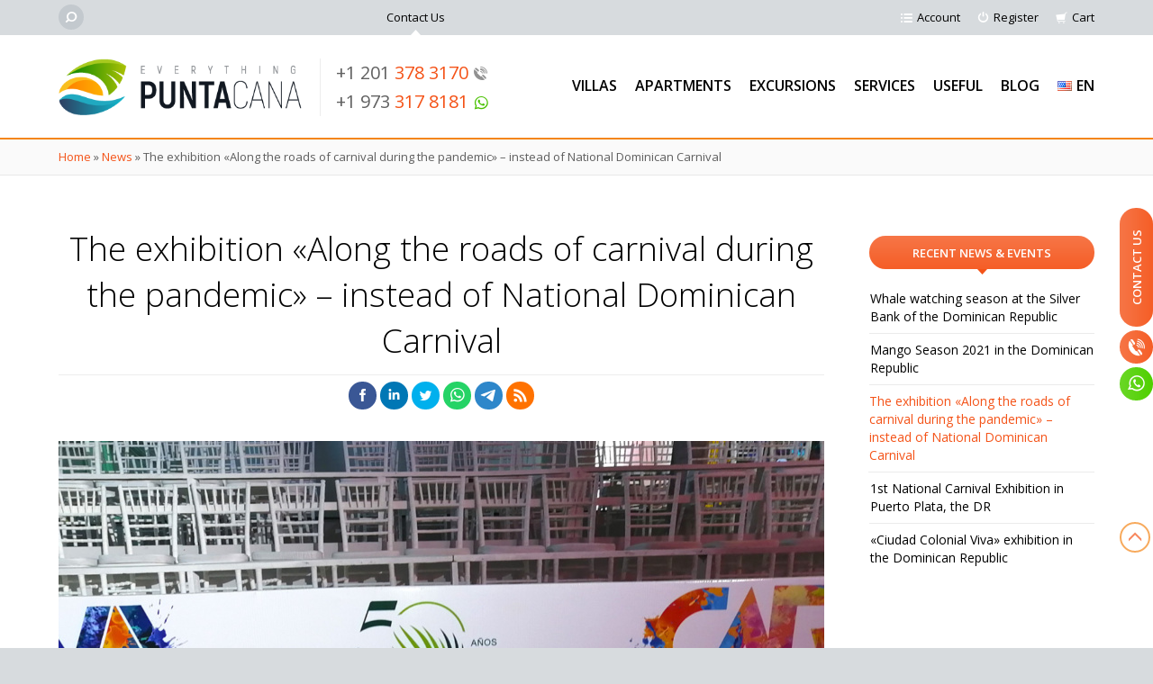

--- FILE ---
content_type: text/html; charset=UTF-8
request_url: https://everythingpuntacana.com/news/the-exhibition-along-the-roads-of-carnival-during-the-pandemic-instead-of-national-dominican-carnival/
body_size: 9653
content:
<!DOCTYPE html>
<html lang="en">
<head>
<title>The exhibition «Along the roads of carnival during the pandemic» - instead of National Dominican Carnival - Events in Punta Cana</title>
<meta charset="UTF-8" />
<meta name="viewport" content="width=device-width, initial-scale=1.0" />
<meta name="skype_toolbar" content="skype_toolbar_parser_compatible" />
<meta name="facebook-domain-verification" content="kra2tk6bkodtsr5fddou1iw2hr3mr4" />
<meta name='robots' content='index, follow, max-image-preview:large, max-snippet:-1, max-video-preview:-1' />
<style>img:is([sizes="auto" i], [sizes^="auto," i]) { contain-intrinsic-size: 3000px 1500px }</style>
<meta name="description" content="Read more about: The exhibition «Along the roads of carnival during the pandemic» - instead of National Dominican Carnival" />
<link rel="canonical" href="https://everythingpuntacana.com/news/the-exhibition-along-the-roads-of-carnival-during-the-pandemic-instead-of-national-dominican-carnival/" />
<meta property="og:locale" content="en_US" />
<meta property="og:type" content="article" />
<meta property="og:title" content="The exhibition «Along the roads of carnival during the pandemic» - instead of National Dominican Carnival" />
<meta property="og:description" content="Read more about: The exhibition «Along the roads of carnival during the pandemic» - instead of National Dominican Carnival" />
<meta property="og:url" content="https://everythingpuntacana.com/news/the-exhibition-along-the-roads-of-carnival-during-the-pandemic-instead-of-national-dominican-carnival/" />
<meta property="og:site_name" content="Everything Punta Cana" />
<meta property="article:publisher" content="https://www.facebook.com/everythingpuntacana/" />
<meta property="og:image" content="https://everythingpuntacana.com/wp-content/uploads/2021/03/task19869_national-dominican-carnival-2021.jpg" />
<meta property="og:image:width" content="1200" />
<meta property="og:image:height" content="800" />
<meta property="og:image:type" content="image/jpeg" />
<meta name="twitter:label1" content="Est. reading time" />
<meta name="twitter:data1" content="1 minute" />
<script type="application/ld+json" class="yoast-schema-graph">{"@context":"https://schema.org","@graph":[{"@type":"NewsArticle","@id":"https://everythingpuntacana.com/news/the-exhibition-along-the-roads-of-carnival-during-the-pandemic-instead-of-national-dominican-carnival/#article","isPartOf":{"@id":"https://everythingpuntacana.com/news/the-exhibition-along-the-roads-of-carnival-during-the-pandemic-instead-of-national-dominican-carnival/"},"author":{"name":"Konstantin Ro","@id":"https://everythingpuntacana.com/#/schema/person/2876476951a02951da35cd8860f30d55"},"headline":"The exhibition «Along the roads of carnival during the pandemic» &#8211; instead of National Dominican Carnival","datePublished":"2021-03-03T20:43:13+00:00","mainEntityOfPage":{"@id":"https://everythingpuntacana.com/news/the-exhibition-along-the-roads-of-carnival-during-the-pandemic-instead-of-national-dominican-carnival/"},"wordCount":209,"publisher":{"@id":"https://everythingpuntacana.com/#organization"},"image":{"@id":"https://everythingpuntacana.com/news/the-exhibition-along-the-roads-of-carnival-during-the-pandemic-instead-of-national-dominican-carnival/#primaryimage"},"thumbnailUrl":"https://everythingpuntacana.com/wp-content/uploads/2021/03/task19869_national-dominican-carnival-2021.jpg","inLanguage":"en-US"},{"@type":"WebPage","@id":"https://everythingpuntacana.com/news/the-exhibition-along-the-roads-of-carnival-during-the-pandemic-instead-of-national-dominican-carnival/","url":"https://everythingpuntacana.com/news/the-exhibition-along-the-roads-of-carnival-during-the-pandemic-instead-of-national-dominican-carnival/","name":"The exhibition «Along the roads of carnival during the pandemic» - instead of National Dominican Carnival - Events in Punta Cana","isPartOf":{"@id":"https://everythingpuntacana.com/#website"},"primaryImageOfPage":{"@id":"https://everythingpuntacana.com/news/the-exhibition-along-the-roads-of-carnival-during-the-pandemic-instead-of-national-dominican-carnival/#primaryimage"},"image":{"@id":"https://everythingpuntacana.com/news/the-exhibition-along-the-roads-of-carnival-during-the-pandemic-instead-of-national-dominican-carnival/#primaryimage"},"thumbnailUrl":"https://everythingpuntacana.com/wp-content/uploads/2021/03/task19869_national-dominican-carnival-2021.jpg","datePublished":"2021-03-03T20:43:13+00:00","description":"Read more about: The exhibition «Along the roads of carnival during the pandemic» - instead of National Dominican Carnival","breadcrumb":{"@id":"https://everythingpuntacana.com/news/the-exhibition-along-the-roads-of-carnival-during-the-pandemic-instead-of-national-dominican-carnival/#breadcrumb"},"inLanguage":"en-US","potentialAction":[{"@type":"ReadAction","target":["https://everythingpuntacana.com/news/the-exhibition-along-the-roads-of-carnival-during-the-pandemic-instead-of-national-dominican-carnival/"]}]},{"@type":"ImageObject","inLanguage":"en-US","@id":"https://everythingpuntacana.com/news/the-exhibition-along-the-roads-of-carnival-during-the-pandemic-instead-of-national-dominican-carnival/#primaryimage","url":"https://everythingpuntacana.com/wp-content/uploads/2021/03/task19869_national-dominican-carnival-2021.jpg","contentUrl":"https://everythingpuntacana.com/wp-content/uploads/2021/03/task19869_national-dominican-carnival-2021.jpg","width":1200,"height":800},{"@type":"BreadcrumbList","@id":"https://everythingpuntacana.com/news/the-exhibition-along-the-roads-of-carnival-during-the-pandemic-instead-of-national-dominican-carnival/#breadcrumb","itemListElement":[{"@type":"ListItem","position":1,"name":"Home","item":"https://everythingpuntacana.com/"},{"@type":"ListItem","position":2,"name":"News","item":"https://everythingpuntacana.com/news/"},{"@type":"ListItem","position":3,"name":"The exhibition «Along the roads of carnival during the pandemic» &#8211; instead of National Dominican Carnival"}]},{"@type":"WebSite","@id":"https://everythingpuntacana.com/#website","url":"https://everythingpuntacana.com/","name":"Everything Punta Cana","description":"Everything Punta Cana","publisher":{"@id":"https://everythingpuntacana.com/#organization"},"potentialAction":[{"@type":"SearchAction","target":{"@type":"EntryPoint","urlTemplate":"https://everythingpuntacana.com/?s={search_term_string}"},"query-input":{"@type":"PropertyValueSpecification","valueRequired":true,"valueName":"search_term_string"}}],"inLanguage":"en-US"},{"@type":"Organization","@id":"https://everythingpuntacana.com/#organization","name":"Everything Punta Cana","url":"https://everythingpuntacana.com/","logo":{"@type":"ImageObject","inLanguage":"en-US","@id":"https://everythingpuntacana.com/#/schema/logo/image/","url":"https://everythingpuntacana.com/wp-content/uploads/2018/01/logo.png","contentUrl":"https://everythingpuntacana.com/wp-content/uploads/2018/01/logo.png","width":512,"height":512,"caption":"Everything Punta Cana"},"image":{"@id":"https://everythingpuntacana.com/#/schema/logo/image/"},"sameAs":["https://www.facebook.com/everythingpuntacana/","https://x.com/E_PuntaCana","https://www.instagram.com/everythingpuntacana/","https://www.linkedin.com/company/everythingpuntacana/","https://www.pinterest.com/everythingpuntacana/pins/","https://www.youtube.com/channel/UCz72FHV5y0FzjFZglIscPUA"]},{"@type":"Person","@id":"https://everythingpuntacana.com/#/schema/person/2876476951a02951da35cd8860f30d55","name":"Konstantin Ro","image":{"@type":"ImageObject","inLanguage":"en-US","@id":"https://everythingpuntacana.com/#/schema/person/image/","url":"https://secure.gravatar.com/avatar/5aad9367c0bcea45d656471284160fc3?s=96&d=mm&r=g","contentUrl":"https://secure.gravatar.com/avatar/5aad9367c0bcea45d656471284160fc3?s=96&d=mm&r=g","caption":"Konstantin Ro"},"sameAs":["http://everythingpuntacana.com"],"url":"https://everythingpuntacana.com/author/kostya/"}]}</script>
<link rel='dns-prefetch' href='//ajax.googleapis.com' />
<link rel='dns-prefetch' href='//fonts.googleapis.com' />
<link rel='stylesheet' id='brands-styles-css' href='https://everythingpuntacana.com/wp-content/plugins/woocommerce/assets/css/brands.css?ver=9.7.1' type='text/css' media='all' />
<link rel='stylesheet' id='kg69design-css' href='https://everythingpuntacana.com/wp-content/themes/kg69design/style-general.css?ver=3.0.34' type='text/css' media='all' />
<link rel='stylesheet' id='kg69design-font-css' href='https://fonts.googleapis.com/css?family=Open+Sans:300,400,600&#038;display=swap' type='text/css' media='all' />
<script type="text/javascript" src="https://ajax.googleapis.com/ajax/libs/jquery/1.12.4/jquery.min.js" id="jquery-js"></script>
<script type="text/javascript" src="https://everythingpuntacana.com/wp-content/themes/kg69design/jscript/additions.js?ver=3.0.34" id="kg69design-js"></script>
<link rel="icon" href="https://everythingpuntacana.com/wp-content/uploads/2018/01/cropped-logo-32x32.png" sizes="32x32" />
<link rel="icon" href="https://everythingpuntacana.com/wp-content/uploads/2018/01/cropped-logo-192x192.png" sizes="192x192" />
<link rel="apple-touch-icon" href="https://everythingpuntacana.com/wp-content/uploads/2018/01/cropped-logo-180x180.png" />
<meta name="msapplication-TileImage" content="https://everythingpuntacana.com/wp-content/uploads/2018/01/cropped-logo-270x270.png" />
<!-- Global site tag (gtag.js) - Google Analytics -->
<script async src="https://www.googletagmanager.com/gtag/js?id=G-251TMXZMBD"></script>
<script>
window.dataLayer = window.dataLayer || [];
function gtag(){dataLayer.push(arguments);}
gtag('js', new Date());
gtag('config', 'G-251TMXZMBD');
gtag('config', 'AW-482569818');
</script>
</head>
<body class="news-template-default single single-news postid-41714 with-sidebar with-right theme-kg69design woocommerce-no-js" data-id="41714">
<div id="all-wr">
<div id="top-wr" class="light">
<div class="center-wr clearfix">
<form action="https://everythingpuntacana.com/" method="get" class="s-compact s-mini fl-left">
<input type="text" name="s" value="" placeholder="Search" autocomplete="off" aria-label="Search on site" />
<input type="submit" value="" aria-label="Search" />
<input type="hidden" name="post_type" value="product">
</form>				<div class="fl-right"><a href="/my-account/" class="ico login">Account</a>
<a href="/my-account/" class="ico register">Register</a>
<a href="/cart/" class="ico cart">Cart</a></div>							</div>
</div><!-- end #top-wr -->
<div id="nav-wr" class="light">
<div class="center-wr clearfix">
<a href="https://everythingpuntacana.com/" class="logo"><span class="v-aline"></span><img src="https://everythingpuntacana.com/wp-content/themes/kg69design/images/logo.png" alt="Everything Punta Cana" /></a>				<div class="tel left"><a href='tel:+12013783170' title='Call us' data-area='header'>+1 201 <span>378 3170</span><span class="in-ico i44"></span></a><br /><a href='https://wa.me/19733178181' target='_blank' rel='nofollow' title='Contact us via WhatsApp' data-area='header'>+1 973 <span>317 8181</span><span class="in-ico i45"></span></a>
<a href="/contact/" class="in-top">Contact Us</a></div>												<ul id="menu-top-en" class="nav-main"><li class="with-all menu-item-has-children"><a href="https://everythingpuntacana.com/product-category/punta-cana-villas-for-rent/">Villas</a>
<ul class="sub-menu">
<li class="all"><a href="https://everythingpuntacana.com/product-category/punta-cana-villas-for-rent/">&#8211; View all rentals &#8211;</a></li>
<li><a href="https://everythingpuntacana.com/product-category/punta-cana-villas-for-rent/punta-cana-ocean-view-villas/"><span class="in-ico i12 gold"></span> Ocean View Villas</a></li>
<li><a href="https://everythingpuntacana.com/product-category/punta-cana-villas-for-rent/punta-cana-luxury-villas/"><span class="in-ico i14 gold"></span> Luxury Villas</a></li>
<li><a href="https://everythingpuntacana.com/product-category/punta-cana-villas-for-rent/best-punta-cana-family-resorts/"><span class="in-ico i7 gold"></span> Family Villas</a></li>
<li><a href="https://everythingpuntacana.com/product-category/punta-cana-villas-for-rent/golf-courses-in-punta-cana/"><span class="in-ico i9 gold"></span> Golf Villas</a></li>
<li><a href="https://everythingpuntacana.com/product-category/punta-cana-villas-for-rent/villas-jarabacoa/"><span class="in-ico i43 gold"></span> Villas in Jarabacoa</a></li>
<li><a href="https://everythingpuntacana.com/product-category/punta-cana-villas-for-rent/event-wedding-party-villas/"><span class="in-ico i36 gold"></span> For Parties, Weddings, Events</a></li>
<li><a href="https://everythingpuntacana.com/product-category/punta-cana-villas-for-rent/long-term-villa-rentals/"><span class="in-ico i18 gold"></span> Villas for Long-term</a></li>
<li class="all"><a href="/for-sale/">&#8211; Items for sale &#8211;</a></li>
<li><a href="/for-sale/"><span class="in-ico i27 gold"></span> Villas for Sale</a></li>
<li><a href="/real-estate/"><span class="in-ico i18 gold"></span> Pre-construction for sale</a></li>
</ul>
</li>
<li class="with-all menu-item-has-children"><a href="https://everythingpuntacana.com/product-category/apartments/">Apartments</a>
<ul class="sub-menu">
<li class="all"><a href="https://everythingpuntacana.com/product-category/apartments/">&#8211; View all rentals &#8211;</a></li>
<li><a href="https://everythingpuntacana.com/product-category/apartments/punta-cana-ocean-view-apartment/"><span class="in-ico i12 gold"></span> Ocean View Apartments</a></li>
<li><a href="https://everythingpuntacana.com/product-category/apartments/punta-cana-beach/"><span class="in-ico i34 gold"></span> Beach Apartments</a></li>
<li><a href="https://everythingpuntacana.com/product-category/apartments/family-vacation-in-punta-cana/"><span class="in-ico i7 gold"></span> Family Apartments</a></li>
<li><a href="https://everythingpuntacana.com/product-category/apartments/golf-resorts-in-punta-cana/"><span class="in-ico i9 gold"></span> Golf Apartments</a></li>
<li><a href="https://everythingpuntacana.com/product-category/apartments/apartments-santo-domingo/"><span class="in-ico i43 gold"></span> Rentals in Santo Domingo</a></li>
<li><a href="https://everythingpuntacana.com/product-category/apartments/studios-in-punta-cana/"><span class="in-ico i26 gold"></span> Studios for Rent</a></li>
<li><a href="https://everythingpuntacana.com/product-category/apartments/party-apartments/"><span class="in-ico i36 gold"></span> For Parties &#038; Events</a></li>
<li><a href="https://everythingpuntacana.com/product-category/apartments/long-term-rentals/"><span class="in-ico i18 gold"></span> Long-term Rentals</a></li>
<li class="all"><a href="/real-estate/">&#8211; Items for sale &#8211;</a></li>
<li><a href="/for-sale/"><span class="in-ico i27 gold"></span> Properties for Sale</a></li>
<li><a href="/real-estate/"><span class="in-ico i18 gold"></span> New construction for sale</a></li>
</ul>
</li>
<li class="with-all menu-item-has-children"><a href="https://everythingpuntacana.com/product-category/excursions/">Excursions</a>
<ul class="sub-menu">
<li class="all"><a href="https://everythingpuntacana.com/product-category/excursions/">&#8211; View all &#8211;</a></li>
<li><a href="https://everythingpuntacana.com/product-category/excursions/adventure/"><span class="in-ico i43 gold"></span> Adventures</a></li>
<li><a href="https://everythingpuntacana.com/product-category/excursions/snorkeling-diving/"><span class="in-ico i12 gold"></span> Snorkeling &#038; Diving</a></li>
<li><a href="https://everythingpuntacana.com/product-category/excursions/extreme/"><span class="in-ico i1 gold"></span> Zipline &#038; Extreme</a></li>
<li><a href="https://everythingpuntacana.com/product-category/excursions/buggy-atv-terracros/"><span class="in-ico i13 gold"></span> Buggy &#038; ATV</a></li>
<li><a href="https://everythingpuntacana.com/product-category/excursions/surfing-in-punta-cana/"><span class="in-ico i43 gold"></span> Surfing</a></li>
<li><a href="https://everythingpuntacana.com/product-category/excursions/excursions-for-families/"><span class="in-ico i7 gold"></span> For Families</a></li>
<li><a href="https://everythingpuntacana.com/product-category/excursions/relax/"><span class="in-ico i20 gold"></span> Relaxing</a></li>
<li><a href="https://everythingpuntacana.com/product-category/excursions/local-experience/"><span class="in-ico i38 gold"></span> Local Life</a></li>
<li><a href="https://everythingpuntacana.com/product-category/excursions/historical/"><span class="in-ico i27 gold"></span> Historical &#038; Cultural</a></li>
<li><a href="https://everythingpuntacana.com/product-category/excursions/night-life-in-punta-cana/"><span class="in-ico i7 gold"></span> Nightlife</a></li>
<li><a href="https://everythingpuntacana.com/product-category/excursions/yachts/"><span class="in-ico i12 gold"></span> Yachts Charters</a></li>
<li><a href="https://everythingpuntacana.com/product-category/excursions/cruise/"><span class="in-ico i12 gold"></span> Boat Rentals</a></li>
<li><a href="https://everythingpuntacana.com/product-category/excursions/fishing/"><span class="in-ico i39 gold"></span> Fishing Charters</a></li>
<li><a href="https://everythingpuntacana.com/product/punta-cana-golf-courses/"><span class="in-ico i9 gold"></span> Golf Courses</a></li>
<li><a href="https://everythingpuntacana.com/product-category/excursions/half-day/"><span class="in-ico i18 gold"></span> Half-day Tours</a></li>
<li><a href="https://everythingpuntacana.com/product-category/excursions/full-day/"><span class="in-ico i18 gold"></span> Full-day Tours</a></li>
</ul>
</li>
<li class="with-all menu-item-has-children"><a href="https://everythingpuntacana.com/services/">Services</a>
<ul class="sub-menu">
<li class="all"><a href="https://everythingpuntacana.com/services/">&#8211; View all &#8211;</a></li>
<li><a href="https://everythingpuntacana.com/product-category/punta-cana-photo-session/"><span class="in-ico i47 gold"></span> Photo Session</a></li>
<li><a href="https://everythingpuntacana.com/product-category/punta-cana-airport-transportation/"><span class="in-ico i1 gold"></span> Airport Transfer</a></li>
<li><a href="https://everythingpuntacana.com/services/car-rental-in-punta-cana/"><span class="in-ico i13 gold"></span> Rent a Car</a></li>
<li><a href="https://everythingpuntacana.com/product-category/punta-cana-massage/"><span class="in-ico i20 gold"></span> Massage</a></li>
<li><a href="https://everythingpuntacana.com/product-category/best-spa-in-punta-cana/"><span class="in-ico i21 gold"></span> Beauty &#038; SPA</a></li>
<li><a href="https://everythingpuntacana.com/product-category/food-in-punta-cana/"><span class="in-ico i16 gold"></span> Food Packs</a></li>
<li><a href="https://everythingpuntacana.com/product-category/parties-and-events/"><span class="in-ico i36 gold"></span> Birthdays, Parties, Events</a></li>
<li><a href="https://everythingpuntacana.com/product-category/weddings-proposal/"><span class="in-ico i34 gold"></span> Weddings &#038; Proposals</a></li>
<li><a href="https://everythingpuntacana.com/services/meal-plans/"><span class="in-ico i39 gold"></span> Meal Plans &#038; Chef</a></li>
<li><a href="https://everythingpuntacana.com/hotels-in-punta-cana/"><span class="in-ico i27 gold"></span> Hotels</a></li>
</ul>
</li>
<li class="with-all menu-item-has-children"><a href="https://everythingpuntacana.com/where-to-go/">Useful</a>
<ul class="sub-menu">
<li class="all"><a href="https://everythingpuntacana.com/where-to-go/punta-cana-activities/">&#8211; Activities &#8211;</a></li>
<li><a href="https://everythingpuntacana.com/holiday-to-punta-cana-our-travel-guide/">Our Travel guide</a></li>
<li><a href="https://everythingpuntacana.com/best-restaurants-in-punta-cana/">TOP 30 Restaurants</a></li>
<li><a href="https://everythingpuntacana.com/top-6-punta-cana-drink-points/">TOP 6 drink points</a></li>
<li><a href="https://everythingpuntacana.com/punta-cana-local-food-food-stands/">Local food</a></li>
<li><a href="https://everythingpuntacana.com/benefits-of-apartment-living/">Apartment or hotel?</a></li>
<li><a href="https://everythingpuntacana.com/cocotal-punta-cana-residence/">Cocotal residence</a></li>
<li><a href="https://everythingpuntacana.com/where-to-go/punta-cana-activities/surfing-in-the-dominican-republic/">Surfing in DR</a></li>
<li><a href="https://everythingpuntacana.com/dominican-nature/">Dominican nature</a></li>
<li><a href="https://everythingpuntacana.com/where-to-go/punta-cana-activities/discover-punta-cana-casinos/">Casino &#038; gambling</a></li>
<li><a href="https://everythingpuntacana.com/where-to-go/punta-cana-activities/nightlife-in-punta-cana/">Nightlife</a></li>
<li class="all"><a href="https://everythingpuntacana.com/where-to-go/dominican-culture/">&#8211; Culture &#8211;</a></li>
<li><a href="https://everythingpuntacana.com/15-tips-for-travelling-to-punta-cana/">Tips for travelling</a></li>
<li><a href="https://everythingpuntacana.com/where-to-go/dominican-culture/what-to-bring-from-punta-cana/">Dominican souvenirs</a></li>
<li><a href="https://everythingpuntacana.com/where-to-go/punta-cana-activities/dominican-music/">Dominican music</a></li>
<li><a href="https://everythingpuntacana.com/where-to-go/dominican-culture/sport-in-dominican-republic/">Sport in DR</a></li>
<li><a href="https://everythingpuntacana.com/safety-in-dominican-republic-secret-facts/">Safety in DR</a></li>
</ul>
</li>
<li class="with-all menu-item-has-children"><a href="https://everythingpuntacana.com/category/blog/">Blog</a>
<ul class="sub-menu">
<li class="all"><a href="https://everythingpuntacana.com/category/blog/">&#8211; View all &#8211;</a></li>
<li><a href="https://everythingpuntacana.com/category/blog/activities-punta-cana/">Activities</a></li>
<li><a href="https://everythingpuntacana.com/category/blog/amazing-views-punta-cana/">Amazing views</a></li>
<li><a href="https://everythingpuntacana.com/category/blog/night-life-punta-cana/">Night Life</a></li>
<li><a href="https://everythingpuntacana.com/category/blog/weather-in-punta-cana/">Weather</a></li>
<li><a href="https://everythingpuntacana.com/category/blog/excursions-punta-cana/">Excursions</a></li>
<li><a href="https://everythingpuntacana.com/category/blog/apartments-villas-punta-cana/">Apartments &#038; Villas</a></li>
<li><a href="https://everythingpuntacana.com/category/blog/best-hotels-punta-cana/">Best hotels</a></li>
<li><a href="https://everythingpuntacana.com/category/blog/services-punta-cana/">Services</a></li>
<li><a href="https://everythingpuntacana.com/category/blog/dominican-republic/">The DR</a></li>
<li><a href="https://everythingpuntacana.com/category/blog/wedding-events-punta-cana/">Wedding events</a></li>
<li><a href="https://everythingpuntacana.com/category/blog/sport-in-punta-cana/">Sport in Punta Cana</a></li>
<li><a href="https://everythingpuntacana.com/category/blog/company-life/">Company life</a></li>
<li><a href="https://everythingpuntacana.com/category/blog/safety-in-punta-cana/">Safety in Punta Cana</a></li>
</ul>
</li>
<li class="pll-parent-menu-item menu-item-has-children"><a href="#pll_switcher"><img src="[data-uri]" alt="" width="16" height="11" style="width: 16px; height: 11px;" /><span style="margin-left:0.3em;">En</span></a>
<ul class="sub-menu">
<li><a href="https://everythingpuntacana.com/news/the-exhibition-along-the-roads-of-carnival-during-the-pandemic-instead-of-national-dominican-carnival/" hreflang="en-US" lang="en-US"><img src="[data-uri]" alt="" width="16" height="11" style="width: 16px; height: 11px;" /><span style="margin-left:0.3em;">En</span></a></li>
<li><a href="https://everythingpuntacana.com/es/" hreflang="es-ES" lang="es-ES"><img src="[data-uri]" alt="" width="16" height="11" style="width: 16px; height: 11px;" /><span style="margin-left:0.3em;">Es</span></a></li>
<li><a href="https://everythingpuntacana.com/ru/" hreflang="ru-RU" lang="ru-RU"><img src="[data-uri]" alt="" width="16" height="11" style="width: 16px; height: 11px;" /><span style="margin-left:0.3em;">Ru</span></a></li>
</ul>
</li>
</ul>			</div>
</div><!-- end #nav-wr -->
<div id="breadcrumbs"><div class="center-wr"><span><span><a href="https://everythingpuntacana.com/">Home</a></span> » <span><a href="https://everythingpuntacana.com/news/">News</a></span> » <span class="breadcrumb_last" aria-current="page">The exhibition «Along the roads of carnival during the pandemic» &#8211; instead of National Dominican Carnival</span></span></div></div>
<div id="content-wr">
<div class="center-wr clearfix">
<div id="content" class="content bg-white clearfix no-bold">
<div id="content-in">
<h1>The exhibition «Along the roads of carnival during the pandemic» &#8211; instead of National Dominican Carnival</h1>
<div class="share-wr round center">
<div class="soc colorful share42 clearfix" data-url="https://everythingpuntacana.com/news/the-exhibition-along-the-roads-of-carnival-during-the-pandemic-instead-of-national-dominican-carnival/" data-title="The exhibition «Along the roads of carnival during the pandemic» &#8211; instead of National Dominican Carnival"><span class="txt revealator-fade revealator-delay8"></div>
</div>					<span class="aligncenter no-border block"><img width="850" height="567" src="https://everythingpuntacana.com/wp-content/uploads/2021/03/task19869_national-dominican-carnival-2021-850x567.jpg" class="attachment-medium size-medium wp-post-image" alt="The exhibition «Along the roads of carnival during the pandemic» &#8211; instead of National Dominican Carnival" title="The exhibition «Along the roads of carnival during the pandemic» &#8211; instead of National Dominican Carnival" decoding="async" fetchpriority="high" srcset="https://everythingpuntacana.com/wp-content/uploads/2021/03/task19869_national-dominican-carnival-2021-850x567.jpg 850w, https://everythingpuntacana.com/wp-content/uploads/2021/03/task19869_national-dominican-carnival-2021-768x512.jpg 768w, https://everythingpuntacana.com/wp-content/uploads/2021/03/task19869_national-dominican-carnival-2021-345x230.jpg 345w, https://everythingpuntacana.com/wp-content/uploads/2021/03/task19869_national-dominican-carnival-2021.jpg 1200w" sizes="(max-width: 850px) 100vw, 850px" /></span>
<p>2021 is different from all previous years because the most important annual event of the Dominican Republic &#8211; the National Carnival &#8211; is cancelled due to the COVID-19 pandemic.</p>
<p>Usually celebrated in the streets of all cities and towns of the country in February, this year the carnival did not take place, but the Dominicans decided to &#8220;celebrate&#8221; it in a reserved, but not less bright and impressive manner: through exhibitions.</p>
<p>From February 11 to March 21, “POR LOS CAMINOS DEL CARNAVAL EN TIEMPO DE PANDEMIA” (ALONG THE ROADS OF CARNIVAL DURING THE PANDEMIC) exhibition takes place at Banreservas Cultural Center, Santo Domingo. </p>
<p>This exhibition brings the magic, emotion and colors of the art and the experience of the most important popular cultural manifestation in the country &#8211; carnival.</p>
<p>The exhibition features thematic photographs, masks, costumes, crafts and audiovisuals. Hours: Monday through Friday from 9:00 a.m. to 4:00 p.m.; Saturdays from 10:00 a.m. to 2:00 p.m.; and Sundays from 10:00 a.m. to 4:00 p.m.</p>
<p>In addition to presenting costumes and masks, the exhibition includes a live presentation about mask making from the Santiago Carnival by artisans who have financial support and advice from the Reservas Foundation.</p>
<p class="time-info">Updated on: <time class="updated" datetime="2025-11-20" itemprop="dateModified">2025-11-20</time>. Author: <span class="vcard author" itemprop="author"><a href="https://everythingpuntacana.com/author/kostya/" title="Posts by Konstantin Ro" rel="author"><span class="fn">Konstantin Ro</span></a></span>
</p>								
<div class="share-wr round">
<div class="soc colorful share42 clearfix" data-url="https://everythingpuntacana.com/news/the-exhibition-along-the-roads-of-carnival-during-the-pandemic-instead-of-national-dominican-carnival/" data-title="The exhibition «Along the roads of carnival during the pandemic» &#8211; instead of National Dominican Carnival"><span class="txt revealator-fade revealator-delay8"><span class="arr">← </span>Share with friends !</span></div>
</div>						
</div>
</div>
<div class="sidebar sidebar-right"><div class="st-button sticky"><p class="ttl"><span class="btn tn">Recent News & Events</span></p><ul><li><a href="https://everythingpuntacana.com/news/whale-watching-season-at-the-silver-bank-of-the-dominican-republic/">Whale watching season at the Silver Bank of the Dominican Republic</a></li><li><a href="https://everythingpuntacana.com/news/mango-season-2021-in-the-dominican-republic/">Mango Season 2021 in the Dominican Republic</a></li><li class="active"><a href="https://everythingpuntacana.com/news/the-exhibition-along-the-roads-of-carnival-during-the-pandemic-instead-of-national-dominican-carnival/">The exhibition «Along the roads of carnival during the pandemic» &#8211; instead of National Dominican Carnival</a></li><li><a href="https://everythingpuntacana.com/news/1st-national-carnival-exhibition-in-puerto-plata-the-dr/">1st National Carnival Exhibition in Puerto Plata, the DR</a></li><li><a href="https://everythingpuntacana.com/news/ciudad-colonial-viva-exhibition-in-the-dominican-republic/">«Ciudad Colonial Viva» exhibition in the Dominican Republic</a></li></ul></div></div>
							</div>
</div><!-- end #content-wr -->
<div id="form-consult" class="form lid bg-image" style="background-image: url('/wp-content/gallery/top-slider/punta-cana-10.jpg');"><div class="center-wr"><p class="h1">Get a free consultation!</p>
<div class="wpcf7 no-js wpcf7-8867 wpcf7-consult" id="wpcf7-f8867-o1" lang="en-US" dir="ltr" data-wpcf7-id="8867">
<div class="screen-reader-response"><p role="status" aria-live="polite" aria-atomic="true"></p> <ul></ul></div>
<form action="/news/the-exhibition-along-the-roads-of-carnival-during-the-pandemic-instead-of-national-dominican-carnival/#wpcf7-f8867-o1" method="post" class="wpcf7-form init" aria-label="Contact form" novalidate="novalidate" data-status="init">
<div style="display: none;">
<input type="hidden" name="_wpcf7" value="8867" />
<input type="hidden" name="_wpcf7_version" value="6.0.5" />
<input type="hidden" name="_wpcf7_locale" value="en_US" />
<input type="hidden" name="_wpcf7_unit_tag" value="wpcf7-f8867-o1" />
<input type="hidden" name="_wpcf7_container_post" value="0" />
<input type="hidden" name="_wpcf7_posted_data_hash" value="" />
</div>
<div class="in-line">
<p class="revealator-slideup revealator-delay1"><span class="wpcf7-form-control-wrap" data-name="your-name"><input size="40" maxlength="400" class="wpcf7-form-control wpcf7-text wpcf7-validates-as-required" aria-required="true" aria-invalid="false" placeholder="Your name:" value="" type="text" name="your-name" /></span>
</p>
<p class="revealator-slideup revealator-delay2"><span class="wpcf7-form-control-wrap" data-name="your-email"><input size="40" maxlength="400" class="wpcf7-form-control wpcf7-email wpcf7-validates-as-required wpcf7-text wpcf7-validates-as-email" aria-required="true" aria-invalid="false" placeholder="Your email:" value="" type="email" name="your-email" /></span>
</p>
<p class="revealator-slideup revealator-delay3"><span class="wpcf7-form-control-wrap" data-name="your-tel"><input size="40" maxlength="400" class="wpcf7-form-control wpcf7-text" aria-invalid="false" placeholder="Your phone:" value="" type="text" name="your-tel" /></span>
</p>
</div>
<p class="revealator-slideup revealator-delay4"><span class="wpcf7-form-control-wrap" data-name="your-message"><textarea cols="40" rows="10" maxlength="2000" minlength="15" class="wpcf7-form-control wpcf7-textarea wpcf7-validates-as-required" aria-required="true" aria-invalid="false" placeholder="Your message:" name="your-message"></textarea></span>
</p>
<p class="hide"><span class="wpcf7-form-control-wrap" data-name="is-human"><input size="40" maxlength="400" class="wpcf7-form-control wpcf7-text" aria-invalid="false" value="" type="text" name="is-human" /></span>
</p>
<p class="hide"><span class="wpcf7-form-control-wrap" data-name="is-human2"><input size="40" maxlength="400" class="wpcf7-form-control wpcf7-text" aria-invalid="false" value="" type="text" name="is-human2" /></span>
</p>
<p class="hide"><span class="wpcf7-form-control-wrap" data-name="referrer"><input size="40" maxlength="400" class="wpcf7-form-control wpcf7-text" aria-invalid="false" value="" type="text" name="referrer" /></span>
</p>
<p class="submit-area revealator-slideup revealator-delay5"><span><input class="wpcf7-form-control wpcf7-submit has-spinner btn-big btn-shadow" type="submit" value="Send message" /> <a href="tel:+12013783170" rel="nofollow" class="btn btn-big btn-shadow btn-ico i-call" title="Call us"></a> <a href="https://wa.me/19733178181" target="_blank" rel="nofollow" class="btn btn-big btn-green btn-shadow btn-ico i-wapp" title="Chat via WhatsApp"></a></span>
</p><div class="wpcf7-response-output" aria-hidden="true"></div>
</form>
</div>
</div></div>
<div id="footer">
<div class="center-wr clearfix">
<a href="https://everythingpuntacana.com/" class="logo"><span class="v-aline"></span><img src="https://everythingpuntacana.com/wp-content/themes/kg69design/images/logo.png" alt="Everything Punta Cana" /></a>				<div class="tel left"><a href='tel:+12013783170' title='Call us' data-area='footer'>+1 201 <span>378 3170</span><span class="in-ico i44"></span></a><br /><a href='https://wa.me/19733178181' target='_blank' rel='nofollow' title='Contact us via WhatsApp' data-area='footer'>+1 973 <span>317 8181</span><span class="in-ico i45"></span></a>
</div><div class="soc colorful round"><span class="in"><a class="facebook revealator-slideright revealator-delay1" href="https://www.facebook.com/everythingpuntacana/" rel="nofollow" target="_blank" title="Facebook"></a>
<a class="twitter revealator-slideright revealator-delay2" href="https://twitter.com/E_PuntaCana" rel="nofollow" target="_blank" title="Twitter"></a>
<a class="instagram revealator-slideright revealator-delay3" href="https://www.instagram.com/everythingpuntacana/" rel="nofollow" target="_blank" title="Instagram"></a>
<a class="youtube revealator-slideright revealator-delay4" href="https://www.youtube.com/c/EverythingPuntaCana" rel="nofollow" target="_blank" title="Youtube"></a>
<a class="linkedin revealator-slideright revealator-delay5" href="https://www.linkedin.com/company/everythingpuntacana/" rel="nofollow" target="_blank" title="Linkedin"></a>
</span></div><div class="nav"><div class="cols-inline">
<ul>
<li><a href="/contact/">Contacts</a></li>
<li><a href="/about-us/">About Us</a></li>
<li><a href="/terms-and-conditions/">Terms of Use</a></li>
</ul>
<ul>
<li><a href="/product-category/apartments/">Apartments</a></li>
<li><a href="/product-category/villas/">Villas</a></li>
<li><a href="/product-category/excursions/">Excursions</a></li>
</ul>
<ul>
<li><a href="/reviews/">Reviews</a></li>
<li><a href="/sitemap/">Sitemap</a></li>
<li><a href="/lodging-offers-punta-cana/">Special Offers</a></li>
</ul>
</div></div>			</div>
</div><!-- end #footer -->
<div id="copy">
<div class="center-wr">
<span class="item left"><a href="https://everythingpuntacana.com/">© Everything Punta Cana, 2025. All rights reserved</a></span>
<span class="item">
<a href="tel:+12013783170" data-area="footer-copy" title="Call us">+1 201 <span>378 3170</span> (Call)</a>; 
<a href="https://wa.me/19733178181" target="_blank" rel="nofollow" data-area="footer-copy" title="Contact us via WhatsApp">+1 973 <span>317 8181</span> (WhatsApp)</a>
</span>
<span class="item right">
<a href="http://kg69design.com/" target="_blank">Developed by: «kg69design»</a>. 
</span>
</div>
</div><!-- end #copy -->
</div><!-- end #all-wr -->
<span id="side-btn">
<a href="https://wa.me/19733178181" target="_blank" rel="nofollow" class="btn btn-green btn-ico i-wapp" title="Chat via WhatsApp" data-area="side-btn"></a>
<a href="tel:+12013783170" rel="nofollow" class="btn btn-ico i-call" title="Call us" data-area="side-btn"></a>
<a href="https://everythingpuntacana.com/contact/" class="btn contact">Contact Us</a>
</span>
<span id="top-arrow" class="to-top tn"></span>
<script type='text/javascript'>
(function () {
var c = document.body.className;
c = c.replace(/woocommerce-no-js/, 'woocommerce-js');
document.body.className = c;
})();
</script>
<script type="text/javascript" src="https://everythingpuntacana.com/wp-includes/js/dist/hooks.min.js?ver=4d63a3d491d11ffd8ac6" id="wp-hooks-js"></script>
<script type="text/javascript" src="https://everythingpuntacana.com/wp-includes/js/dist/i18n.min.js?ver=5e580eb46a90c2b997e6" id="wp-i18n-js"></script>
<script type="text/javascript" id="wp-i18n-js-after">
/* <![CDATA[ */
wp.i18n.setLocaleData( { 'text direction\u0004ltr': [ 'ltr' ] } );
/* ]]> */
</script>
<script type="text/javascript" src="https://everythingpuntacana.com/wp-content/plugins/contact-form-7/includes/swv/js/index.js?ver=6.0.5" id="swv-js"></script>
<script type="text/javascript" id="contact-form-7-js-before">
/* <![CDATA[ */
var wpcf7 = {
"api": {
"root": "https:\/\/everythingpuntacana.com\/wp-json\/",
"namespace": "contact-form-7\/v1"
}
};
/* ]]> */
</script>
<script type="text/javascript" src="https://everythingpuntacana.com/wp-content/plugins/contact-form-7/includes/js/index.js?ver=6.0.5" id="contact-form-7-js"></script>
<script type="text/javascript" id="inline-footer-js-after">
/* <![CDATA[ */
jQuery(document).ready(function($) {
$('.share42').each(function() {
var el=$(this),
u=el.attr('data-url'),
t=el.attr('data-title'),
d=el.attr('data-description');
if(!u) u=location.href;
if(!t) t=document.title;
if(!d) {var meta=$('meta[name="description"]').attr('content'); if(meta!==undefined) d=meta; else d='';}
u=encodeURIComponent(u);
t=encodeURIComponent(t);
t=t.replace(/\'/g,'%27');
d=encodeURIComponent(d);
d=d.replace(/\'/g,'%27');
var btns = {
"facebook": {
href: "#",
title: "Share on Facebook",
onclick: "window.open('https://www.facebook.com/dialog/share?app_id=2675491965924857&display=popup&href="+u+"&hashtag=%23puntacana', '_blank', 'scrollbars=0, resizable=1, menubar=0, left=100, top=100, width=550, height=440, toolbar=0, status=0');return false",
},
"linkedin": {
href: "#",
title: "Share on Linkedin",
onclick: "window.open('https://www.linkedin.com/sharing/share-offsite/?url="+u+"', '_blank', 'scrollbars=0, resizable=1, menubar=0, left=100, top=100, width=600, height=500, toolbar=0, status=0');return false",
},
"twitter": {
href: "#",
title: "Share on Twitter",
onclick: "window.open('https://twitter.com/intent/tweet?text="+t+"&url="+u+"&hashtags=puntacana,dominicana', '_blank', 'scrollbars=0, resizable=1, menubar=0, left=100, top=100, width=550, height=440, toolbar=0, status=0');return false",
},
"whatsapp": {
href: "#",
title: "Share on WhatsApp",
onclick: "window.open('https://api.whatsapp.com/send?text="+t+" Link: "+u+"', '_blank', 'scrollbars=0, resizable=1, menubar=0, left=100, top=100, width=550, height=440, toolbar=0, status=0');return false",
},
"telegram": {
href: "#",
title: "Share on Telegram",
onclick: "window.open('https://telegram.me/share/url?url="+u+"&text="+t+"', '_blank', 'scrollbars=0, resizable=1, menubar=0, left=100, top=100, width=550, height=440, toolbar=0, status=0');return false",
},
"feed": {
href: "https://everythingpuntacana.com/category/blog/feed/",
title: "https://everythingpuntacana.com/category/blog/feed/",
onclick: "",
},				};
var n = 1;
var l = '';
for (var btn in btns) {
if (btns.hasOwnProperty(btn)) {
l += '<a href="'+btns[btn].href+'" onclick="'+btns[btn].onclick+'" title="'+btns[btn].title+'" rel="nofollow" target="_blank" class="'+btn+' revealator-slideright revealator-delay'+(n++)+'"></a>';
}
}
el.append(l);
});
});
/* ]]> */
</script>
<script type="text/javascript">
(function() {
var expirationDate = new Date();
expirationDate.setTime( expirationDate.getTime() + 31536000 * 1000 );
document.cookie = "pll_language=en; expires=" + expirationDate.toUTCString() + "; path=/; secure; SameSite=Lax";
}());
</script>
<script>
var fired2 = false;
window.addEventListener('scroll', () => {
if (fired2 === false) {
fired2 = true;
setTimeout(() => {
(function(m,e,t,r,i,k,a){m[i]=m[i]||function(){(m[i].a=m[i].a||[]).push(arguments)}; m[i].l=1*new Date();k=e.createElement(t),a=e.getElementsByTagName(t)[0],k.async=1,k.src=r,a.parentNode.insertBefore(k,a)}) (window, document, "script", "https://mc.yandex.ru/metrika/tag.js", "ym"); ym(48844451, "init", { clickmap:true, trackLinks:true, accurateTrackBounce:true, webvisor:true });
$('body').append('<img src="https://mc.yandex.ru/watch/48844451" style="position:absolute; left:-9999px;" alt="" />');
}, 50)
}
});
</script>
</body>
</html><!-- need to refresh to see cached version -->

--- FILE ---
content_type: text/css
request_url: https://everythingpuntacana.com/wp-content/themes/kg69design/style-general.css?ver=3.0.34
body_size: 28586
content:
*{margin:0;padding:0;}body{color:#000;font-size:15px;line-height:23px;font-family:Open Sans, Arial, sans-serif;min-width:1180px;background:#d7dbde;}#all-wr{background:#fff;}@font-face{font-family:'Icons';font-style:normal;font-weight:normal;src:url('fonts/icons.woff2') format('woff2'), url('fonts/icons.woff') format('woff'), url('fonts/icons.ttf') format('truetype');font-display:swap;}h1,h2,h3,h4,h5,h6,.h1,.h2,.h3,.h4,.h5,.h6{color:#e03e16;font-weight:normal;line-height:normal;}h1,.h1{margin:0 0 33px;font-size:37px;color:#000;font-weight:300;text-align:center;}h2,.h2{margin:33px 0 16px;font-size:25px;}h3,.h3{margin:25px 0 15px;font-size:21px;}h4,.h4{margin:23px 0 14px;font-size:19px;}h5,.h5{margin:21px 0 13px;font-size:17px;}h6,.h6{margin:19px 0 12px;font-size:15px;}p,.p{margin-bottom:12px;}a:link,a:visited,.a{color:#f45318;text-decoration:none;}a:hover,a:active,a:focus,.a:hover{color:#f48618;outline:0;}.a:hover{cursor:pointer;}a.a-rev,.a-rev a,.a.a-rev,.a-rev .a{color:#000;}a.a-rev:hover,.a-rev a:hover,.a.a-rev:hover,.a-rev .a:hover{color:#f48618;}hr{height:1px;margin:30px 0;border:0;background:rgba(0,0,0,0.07);clear:both;}hr.divide{margin:15px 0;background:transparent;}legend{width:100%;}.content ul,.content ol{margin:12px 0;text-align:left;list-style:none;}ul.min,ol.min{font-size:12px;line-height:15px;}.content li,.li{margin-bottom:7px;overflow:hidden;}.content li:before,.li:before{color:#f45318;}.content ul li,.li{position:relative;padding-left:22px;}.li{display:inline-block;}.li.min{margin-bottom:0;vertical-align:top;}.content ul li:before,.li:before{content:'\E800';position:absolute;left:0;font-family:'Icons';color:#f67749;}.content ul.disc li:before,.li.disc:before{content:'\E801';}.content ul.tip li:before,.li.tip:before{content:'\E800';}.content ul > li > ul li:before,.content ul.dot li:before,.li.dot:before{content:'\2022';left:6px;}.content ol li{counter-increment:li-item;}.content ol li:before{padding-right:5px;content:counters(li-item,'.') '. ';}.content ol li ol{counter-reset:li-item;}.content ol ol li{padding-left:22px;}.content ol.numbers li{position:relative;padding:10px 17px 10px 46px;font-size:14px;line-height:22px;background:rgba(0,0,0,0.043);-moz-border-radius:5px 5px 5px 5px;-webkit-border-radius:5px 5px 5px 5px;border-radius:5px 5px 5px 5px;}.content ol.numbers li:before{content:counters(li-item,'.') ' ';position:absolute;top:50%;left:6px;width:32px;height:32px;margin-top:-16px;padding-right:0;font-size:17px;line-height:32px;text-align:center;background:#fff;-moz-border-radius:100% 100% 100% 100%;-webkit-border-radius:100% 100% 100% 100%;border-radius:100% 100% 100% 100%;}.content ol.numbers.lines.no-bg li{background:none;}.content ol.numbers.lines.no-bg li:before{left:0;}.content ol.numbers.lines li:before{left:3px;font-size:20px;background:none;}.content ol.numbers.lines li:after{content:'';position:absolute;top:10px;left:35px;bottom:10px;width:1px;background:rgba(0,0,0,0.07);}ul.tag-like li{margin-bottom:3px;padding:3px 10px 3px 16px;background:rgba(0,0,0,0.03);-moz-border-radius:5px 5px 5px 5px;-webkit-border-radius:5px 5px 5px 5px;border-radius:5px 5px 5px 5px;}ul.tag-like.disc li,ul.tag-like.tip li{padding-left:26px;}ul.tag-like li:before{content:'\2022';left:6px;}ul.tag-like.li-inline li{display:inline-block;vertical-align:top;}ul.tag-like.no-marker li{padding-left:10px;}ul.tag-like.no-marker.big li{padding-left:12px;}ul.tag-like.no-marker li:before{content:none;}ul.tag-like.big li{padding:7px 15px 8px 30px;}ul.tag-like.big li:before{left:15px;}ul.tag-like.big li .in-ico{font-size:larger;}ul.tag-like.big.disc li:before,ul.tag-like.big.tip li:before{left:10px;}.i-box ul.tag-like li{background:#fff;}ul.tag-like.on-dark li{background:rgba(0,0,0,0.2);}ul.tag-like.on-dark li a{color:#fff;}ul.tag-like.on-dark li a:hover{color:#f48618;}ul.tag-like.li-light li{background:#fff;}.show-more ul.tag-like li{background:#fff;}.tn,textarea,input,button,a,a img{-moz-transition:color 0.4s, border-color 0.4s, background-color 0.4s, opacity 0.4s;-webkit-transition:color 0.4s, border-color 0.4s, background-color 0.4s, opacity 0.4s;-o-transition:color 0.4s, border-color 0.4s, background-color 0.4s, opacity 0.4s;transition:color 0.4s, border-color 0.4s, background-color 0.4s, opacity 0.4s;-webkit-backface-visibility:hidden;backface-visibility:hidden;}.opacity,.opacity-r:hover,a img{opacity:1;}.opacity:hover,.opacity-r,a:hover img{opacity:0.7;}.scale img{-moz-transition:0.4s all ease;-webkit-transition:0.4s all ease;-o-transition:0.4s all ease;transition:0.4s all ease;}.scale:hover img{-moz-transform:scale(1.1);-webkit-transform:scale(1.1);-ms-transform:scale(1.1);-o-transform:scale(1.1);transform:scale(1.1);}.grayscale img{-webkit-filter:grayscale(100%);filter:grayscale(100%);opacity:0.7;-moz-transition:all 0.4s;-webkit-transition:all 0.4s;-o-transition:all 0.4s;transition:all 0.4s;}.grayscale img:hover{-webkit-filter:grayscale(0);filter:grayscale(0);opacity:1;}.an-opacity{-webkit-animation:an-opacity 1.2s infinite alternate;-moz-animation:an-opacity 1.2s infinite alternate;-o-animation:an-opacity 1.2s infinite alternate;animation:an-opacity 1.2s infinite alternate;}@-webkit-keyframes an-opacity{from{opacity:0.6;}to{opacity:1;}}@-moz-keyframes an-opacity{from{opacity:0.6;}to{opacity:1;}}@-o-keyframes an-opacity{from{opacity:0.6;}to{opacity:1;}}@keyframes an-opacity{from{opacity:0.6;}to{opacity:1;}}textarea,input[type="text"],input[type="tel"],input[type="file"],input[type="email"],input[type="search"],input[type="number"],input[type="password"]{padding:9px 15px;color:#000;font:14px/19px Open Sans, Arial, sans-serif;border:0;background:rgba(0,0,0,0.07);vertical-align:top;-moz-box-shadow:inset 0 0 3px rgba(0,0,0,0.17);-webkit-box-shadow:inset 0 0 3px rgba(0,0,0,0.17);box-shadow:inset 0 0 3px rgba(0,0,0,0.17);-webkit-box-sizing:border-box;-moz-box-sizing:border-box;box-sizing:border-box;-moz-border-radius:18px 18px 18px 18px;-webkit-border-radius:18px 18px 18px 18px;border-radius:18px 18px 18px 18px;}input.inp-small{padding:6px 15px 7px;}input.inp-full{width:100% !important;}textarea:focus,input[type="text"]:focus,input[type="tel"]:focus,input[type="file"]:focus,input[type="email"]:focus,input[type="search"]:focus,input[type="number"]:focus,input[type="password"]:focus{background:rgba(0,0,0,0.05);}textarea{padding-top:9px;padding-bottom:17px;overflow:auto;resize:vertical;-moz-border-radius:18px 18px 0 18px;-webkit-border-radius:18px 18px 0 18px;border-radius:18px 18px 0 18px;}select{height:37px;line-height:33px;padding-left:10px;font-size:15px;font-family:Open Sans, Arial, sans-serif;-moz-border-radius:18px 18px 18px 18px;-webkit-border-radius:18px 18px 18px 18px;border-radius:18px 18px 18px 18px;}select.sel-small{height:32px;line-height:28px;}input[type="number"]{padding:9px 1px 9px 15px;}input[type="file"]{height:37px;padding:0;line-height:37px;}input[type="file"]::-ms-value{padding-left:15px;border:0;background:none;}input[type="file"]::-ms-browse{padding-top:3px;color:#fff;border:0;background:#b7b7b7;-moz-border-radius:0 5px 5px 0;-webkit-border-radius:0 5px 5px 0;border-radius:0 5px 5px 0;}input[type="file"]::-webkit-file-upload-button{height:37px;line-height:37px;color:#fff;border:0;background:#b7b7b7;-moz-border-radius:5px 0 0 5px;-webkit-border-radius:5px 0 0 5px;border-radius:5px 0 0 5px;}::-webkit-input-placeholder{color:#5e5e5e;}:-moz-placeholder{color:#5e5e5e;opacity:1;}::-moz-placeholder{color:#5e5e5e;opacity:1;}:-ms-input-placeholder{color:#5e5e5e !important;}:focus::-webkit-input-placeholder{color:transparent;}:focus:-moz-placeholder{color:transparent;}:focus::-moz-placeholder{color:transparent;}body .button,button,body .btn,input[type="submit"],input[type="button"]{padding:10px 30px 9px;color:#fff;font:600 13px/18px Open Sans, Arial, sans-serif;text-transform:uppercase;text-align:center;border:0;overflow:visible;vertical-align:top;background:-moz-linear-gradient(rgba(255,255,255,0.15),rgba(255,255,255,0));background:-webkit-linear-gradient(rgba(255,255,255,0.15),rgba(255,255,255,0));background:-o-linear-gradient(rgba(255,255,255,0.15),rgba(255,255,255,0));background:-ms-linear-gradient(rgba(255,255,255,0.15),rgba(255,255,255,0));background:linear-gradient(rgba(255,255,255,0.15),rgba(255,255,255,0));background-color:#f55e27;-webkit-box-sizing:border-box;-moz-box-sizing:border-box;box-sizing:border-box;-moz-border-radius:25px 25px 25px 25px;-webkit-border-radius:25px 25px 25px 25px;border-radius:25px 25px 25px 25px;}body .button:hover,button:hover,body .btn:hover,input[type="submit"]:hover,input[type="button"]:hover{background-color:#f04405;cursor:pointer;}body .button,body .btn{display:inline-block;}body .btn-light{padding:9px 29px 8px;color:#000;border:1px solid #dedede;background:-moz-linear-gradient(rgba(255,255,255,0.7),rgba(255,255,255,0));background:-webkit-linear-gradient(rgba(255,255,255,0.7),rgba(255,255,255,0));background:-o-linear-gradient(rgba(255,255,255,0.7),rgba(255,255,255,0));background:-ms-linear-gradient(rgba(255,255,255,0.7),rgba(255,255,255,0));background:linear-gradient(rgba(255,255,255,0.7),rgba(255,255,255,0));background-color:#f5f5f5;}body .btn-light:hover{color:#f45318;border-color:#f4c697;background-color:#f5f5f5;}body .btn-border{padding:9px 29px 8px;color:#e03e16;border:1px solid rgba(224,62,22,0.7);background:transparent;}body .btn-border:hover{color:#d23a15;background:rgba(224,62,22,0.07);}body .btn-green{background-color:#50d000;}body .btn-green:hover{background-color:#42ac00;}body .btn-orange{background-color:#ff6a0f;}body .btn-orange:hover{background-color:#e95800;}body .btn-blue{background-color:#159ff4;}body .btn-blue:hover{background-color:#048cdf;}body .btn-blue-d{background-color:#2080fc;}body .btn-blue-d:hover{background-color:#006bf6;}body .btn-gold-d{background-color:#eea602;}body .btn-gold-d:hover{background-color:#cb8d00;}body .btn-red{background-color:#ff0f0f;}body .btn-red:hover{background-color:#e90000;}body .btn-black{background-color:#2d2d2d;}body .btn-black:hover{background-color:#1e1b1b;}body .br-green{color:#4ac100;border-color:rgba(74,193,0,0.7);}body .br-green:hover{color:#44b200;background:rgba(74,193,0,0.07);}body .br-green-d{color:#00aa82;border-color:rgba(0,170,130,0.7);}body .br-green-d:hover{color:#009b76;background:rgba(0,170,130,0.07);}body .br-white{color:#fff;border-color:rgba(255,255,255,0.7);}body .br-white:hover{color:#f7f7f7;background:rgba(255,255,255,0.07);}body .br-gold{color:#ffc600;border-color:rgba(255,198,0,0.7);}body .br-gold:hover{color:#f0ba00;background:rgba(255,198,0,0.07);}body .btn-big{padding:12px 39px 11px;}body .btn-big.btn-light,body .btn-big.btn-border{padding:11px 38px 10px;}body .btn-small{padding:9px 20px 8px;font-size:11px;line-height:15px;}body .btn-small.btn-light,body .btn-small.btn-border{padding:8px 19px 7px;}body .btn-mini{padding:7px 13px 6px;font-size:10px;line-height:14px;}body .btn-mini.btn-light,body .btn-mini.btn-border{padding:6px 14px 5px;}.btn-shadow{-moz-box-shadow:0 0 3px rgba(0,0,0,0.37);-webkit-box-shadow:0 0 3px rgba(0,0,0,0.37);box-shadow:0 0 3px rgba(0,0,0,0.37);}.btn-full{width:100% !important;}.btn-combo{text-align:center;}.btn-combo .btn{position:relative;padding-left:19px;padding-right:19px;-moz-border-radius:0 0 0 0;-webkit-border-radius:0 0 0 0;border-radius:0 0 0 0;}.btn-combo .btn.btn-border,.btn-combo .btn.btn-light{border-width:1px 0;}.btn-combo .btn:first-child{-moz-border-radius:18px 0 0 18px;-webkit-border-radius:18px 0 0 18px;border-radius:18px 0 0 18px;}.btn-combo:not(.combo-multiple) .btn:first-child{min-width:160px;text-align:right;}.btn-combo .btn.btn-border:first-child,.btn-combo .btn.btn-light:first-child{border-width:1px 0 1px 1px;}.btn-combo .btn:last-child{-moz-border-radius:0 18px 18px 0;-webkit-border-radius:0 18px 18px 0;border-radius:0 18px 18px 0;}.btn-combo:not(.combo-multiple) .btn:last-child{min-width:160px;text-align:left;}.btn-combo .btn.btn-border:last-child,.btn-combo .btn.btn-light:last-child{border-width:1px 1px 1px 0;}.btn-combo .btn:before{content:'';position:absolute;top:0;right:0;bottom:0;width:1px;background-color:rgba(255,255,255,0.43);}.btn-combo .btn.btn-border:before,.btn-combo .btn.btn-light:before{background-color:#dedede;}.btn-combo .btn:last-child:before{content:none;}body .btn-ico{width:37px;height:37px;padding:0 !important;line-height:38px;}.btn-ico.btn-big{width:41px;height:41px;line-height:43px;}.btn-ico.btn-small{width:32px;height:32px;line-height:33px;}.btn-ico.btn-mini{width:27px;height:27px;line-height:27px;}.btn-ico:before{content:'\E819';color:#fff;font-size:21px;font-weight:normal;font-family:'Icons';vertical-align:top;}.btn-ico.btn-light:before{color:#f48618;}.btn-ico.green:before{color:#4ac100;}.btn-ico.orange:before{color:#ff6000;}.btn-ico.btn-big:before{font-size:23px;}.btn-ico.btn-small:before{font-size:18px;}.btn-ico.btn-mini:before{font-size:17px;}.btn-ico.i-case:before{content:'\E80D';}.btn-ico.i-call:before{content:'\E838';}.btn-ico.i-link:before{content:'\E836';}.btn-ico.i-edit:before{content:'\E837';}.btn-ico.i-time:before{content:'\23f0';}.btn-ico.i-wapp:before{content:'\E846';}.btn-ico.i-rocket:before{content:'\E804';}.btn-ico.i-plus:before{content:'\E80E';}.btn-ico.i-tm:before{content:'\E847';}.btn-ico.i-fb:before{content:'\E83F';}table{border-collapse:collapse;}td,th{padding:5px 10px;font-size:13px;line-height:20px;border:1px solid #ededed;vertical-align:top;}thead td,th{color:#f45318;font-weight:normal;border-color:#f4c697;background:#fafafa;}table.lines td,table.lines th{border-width:1px 0;}table.border{border:1px solid #ededed;}table.border thead td,table.border th{border-width:1px;}table.striped tr:nth-child(2n){background:#fafafa;}table.middle td,table.middle th{vertical-align:middle;}table.middle-th th{vertical-align:middle;}table.sub-ttl td[colspan]{color:#f45318 !important;text-align:center !important;background:#f2f2f2 !important;}table.min td,table.min th{padding:5px;font-size:12px;line-height:17px;}table.hover tr:hover{background:#fafafa;}table .no-wrap{white-space:nowrap;}table .full-width{width:100%;}table .action{padding:2px;}table.fade-1 td:nth-child(1),table.fade-2 td:nth-child(2),table.fade-3 td:nth-child(3),table.fade-4 td:nth-child(4),table.fade-5 td:nth-child(5),table.fade-6 td:nth-child(6),table.fade-7 td:nth-child(7),table.fade-8 td:nth-child(8),table.fade-9 td:nth-child(9),table.fade-10 td:nth-child(10),table.fade-last td:last-child{background:#fafafa;}table.focus-1 td:nth-child(1),table.focus-2 td:nth-child(2),table.focus-3 td:nth-child(3),table.focus-4 td:nth-child(4),table.focus-5 td:nth-child(5),table.focus-6 td:nth-child(6),table.focus-7 td:nth-child(7),table.focus-8 td:nth-child(8),table.focus-9 td:nth-child(9),table.focus-10 td:nth-child(10),table.focus-last td:last-child{color:#f45318;}table.center-1 td:nth-child(1),table.center-2 td:nth-child(2),table.center-3 td:nth-child(3),table.center-4 td:nth-child(4),table.center-5 td:nth-child(5),table.center-6 td:nth-child(6),table.center-7 td:nth-child(7),table.center-8 td:nth-child(8),table.center-9 td:nth-child(9),table.center-10 td:nth-child(10),table.center-last td:last-child{text-align:center;}table.middle-1 td:nth-child(1),table.middle-2 td:nth-child(2),table.middle-3 td:nth-child(3),table.middle-4 td:nth-child(4),table.middle-5 td:nth-child(5),table.middle-6 td:nth-child(6),table.middle-7 td:nth-child(7),table.middle-8 td:nth-child(8),table.middle-9 td:nth-child(9),table.middle-10 td:nth-child(10),table.middle-last td:last-child{vertical-align:middle;}table.left-1 td:nth-child(1),table.left-2 td:nth-child(2),table.left-3 td:nth-child(3),table.left-4 td:nth-child(4),table.left-5 td:nth-child(5),table.left-6 td:nth-child(6),table.left-7 td:nth-child(7),table.left-8 td:nth-child(8),table.left-9 td:nth-child(9),table.left-10 td:nth-child(10),table.left-last td:last-child{text-align:left;}table.right-1 td:nth-child(1),table.right-2 td:nth-child(2),table.right-3 td:nth-child(3),table.right-4 td:nth-child(4),table.right-5 td:nth-child(5),table.right-6 td:nth-child(6),table.right-7 td:nth-child(7),table.right-8 td:nth-child(8),table.right-9 td:nth-child(9),table.right-10 td:nth-child(10),table.right-last td:last-child{text-align:right;}table.width-10{min-width:10%;}table.width-20{min-width:20%;}table.width-30{min-width:30%;}table.width-40{min-width:40%;}table.width-50{min-width:50%;}table.width-60{min-width:60%;}table.width-70{min-width:70%;}table.width-80{min-width:80%;}table.width-90{min-width:90%;}table.width-100{width:100%;}table.fl-left{margin-right:20px;}table.fl-right{margin-left:20px;}table .h2,table .h3,table .h4,table .h5,table .h6,table h2,table h3,table h4,table h5,table h6{margin:0;}th > :last-child,td > :last-child{margin-bottom:0;}.cell-note{display:block;margin-top:5px;line-height:1.35em;}table .icon{width:6px;position:relative;display:inline-block;text-indent:-9999px;}table .icon:before{content:'\E800';position:absolute;top:0;left:-3px;right:0;bottom:0;color:#f45318;font-family:'Icons';text-align:center;text-indent:0;}table .icon.big{width:12px;vertical-align:top;}table .big-header td,table .big-header th{padding:15px 10px 19px;}table .big-header .b-ttl{font-size:43px;line-height:43px;}table .big-header .b-txt{line-height:17px;}table .big-header .b-ttl + .b-txt{display:block;padding-top:5px;}a img,fieldset{border:0;}input,button,textarea,select{outline:0;}button::-moz-focus-inner,input::-moz-focus-inner{padding:0;border:0;}input::-ms-clear{width:0;height:0;}abbr[title],acronym[title]{text-decoration:none;}.fl-left{float:left;}.fl-right{float:right;}.fl-clear{clear:both;}.clearfix:after{display:block;content:'';clear:both;}.trim,#cboxTitle{display:block;white-space:nowrap;overflow:hidden;text-overflow:ellipsis;}.hyphens{text-align:justify;-webkit-hyphens:auto;-moz-hyphens:auto;-ms-hyphens:auto;hyphens:auto;}.left{text-align:left !important;}.right{text-align:right !important;}.center{text-align:center !important;}.rounded > *{-moz-border-radius:100% 100% 100% 100%;-webkit-border-radius:100% 100% 100% 100%;border-radius:100% 100% 100% 100%;}.centered{margin-left:auto;margin-right:auto;}.more-space{margin-top:24px !important;margin-bottom:24px !important;}.more-space-top{margin-top:24px !important;}.more-space-btm{margin-bottom:24px !important;}.line-top{border-top:2px solid #f48618;}.line-btm{border-bottom:2px solid #f48618;}.no-bold b,.no-bold strong{font-weight:normal;}.normal{font-weight:normal !important;}.bold{color:#000;font-weight:bold !important;}.semibold{font-weight:600 !important;}.thin{font-weight:300 !important;}.bigger{font-size:1.37em !important;vertical-align:bottom;}.smaller{font-size:0.8em !important;vertical-align:top;}.accent{display:inline-block;margin:0 0.1em;padding:0.25em 0.3em 0.3em;font-size:1em;line-height:0.8em;font-style:normal;font-weight:inherit;color:#ff6000;background:rgba(0,0,0,0.05);-moz-border-radius:0.1em 0.1em 0.1em 0.1em;-webkit-border-radius:0.1em 0.1em 0.1em 0.1em;border-radius:0.1em 0.1em 0.1em 0.1em;}.bg-grey .accent{background:rgba(255,255,255,0.9);-moz-box-shadow:0 0 5px rgba(0,0,0,0.07);-webkit-box-shadow:0 0 5px rgba(0,0,0,0.07);box-shadow:0 0 5px rgba(0,0,0,0.07);}.no-em em,.no-em i{font-style:normal;}.em em{font-style:italic !important;}.null-top{margin-top:0 !important;}.null-bottom{margin-bottom:0 !important;}.null-left{margin-left:0 !important;}.null-right{margin-right:0 !important;}.hide{display:none !important;}.inline{display:inline-block;vertical-align:top;}.v-mid{vertical-align:middle;}.block{display:block;}.shadow{-moz-box-shadow:0 0 5px rgba(0,0,0,0.07);-webkit-box-shadow:0 0 5px rgba(0,0,0,0.07);box-shadow:0 0 5px rgba(0,0,0,0.07);}.no-shadow{-moz-box-shadow:none;-webkit-box-shadow:none;box-shadow:none;}.no-rounded{-moz-border-radius:0 0 0 0;-webkit-border-radius:0 0 0 0;border-radius:0 0 0 0;}.w-5{max-width:5%;}.w-10{max-width:10%;}.w-15{max-width:15%;}.w-20{max-width:20%;}.w-25{max-width:25%;}.w-30{max-width:30%;}.w-35{max-width:35%;}.w-40{max-width:40%;}.w-45{max-width:45%;}.w-50{max-width:50%;}.w-55{max-width:55%;}.w-60{max-width:60%;}.w-65{max-width:65%;}.w-70{max-width:70%;}.w-75{max-width:75%;}.w-80{max-width:80%;}.w-85{max-width:85%;}.w-90{max-width:90%;}.w-95{max-width:95%;}.w-100{max-width:100%;}.mh-100{min-height:100px;}.mh-125{min-height:125px;}.mh-150{min-height:150px;}.mh-175{min-height:175px;}.mh-200{min-height:200px;}.mh-225{min-height:225px;}.mh-250{min-height:250px;}.mh-275{min-height:275px;}.mh-300{min-height:300px;}.mh-325{min-height:325px;}.mh-350{min-height:350px;}.mh-375{min-height:375px;}.mh-400{min-height:400px;}.mh-425{min-height:425px;}.mh-450{min-height:450px;}.mh-475{min-height:475px;}.mh-500{min-height:500px;}.mh-525{min-height:525px;}.mh-550{min-height:550px;}.mh-575{min-height:575px;}.mh-600{min-height:600px;}.mh-625{min-height:625px;}.mh-650{min-height:650px;}.mh-675{min-height:675px;}.mh-700{min-height:700px;}.cols .col{float:left;margin-right:2%;}.cols .col:last-child{margin-right:0;}.cols.num-2 .col{width:49%;}.cols.num-3 .col{width:32%;}.cols.num-4 .col{width:23.5%;}.cols.num-5 .col{width:18.4%;}.col h2,.col h3,.col h4,.col h5,.col h6{text-align:left;}.col h2:first-child,.col h3:first-child,.col h4:first-child,.col h5:first-child,.col h6:first-child{margin-top:0;}.cols-inline > ul,.cols-inline > ol,.cols-inline > li,.cols-inline .col{display:inline-block;margin-right:2%;vertical-align:top;}.cols-inline > ul:last-child,.cols-inline > ol:last-child,.cols-inline .col:last-child{margin-right:0;}.cols-css{-webkit-column-gap:30px;-moz-column-gap:30px;column-gap:30px;}.cols-css.num-2{-webkit-columns:auto 2;-moz-columns:auto 2;columns:auto 2;}.cols-css.num-3{-webkit-columns:auto 3;-moz-columns:auto 3;columns:auto 3;}.cols-css.num-4{-webkit-columns:auto 4;-moz-columns:auto 4;columns:auto 4;}.cols-css.num-5{-webkit-columns:auto 5;-moz-columns:auto 5;columns:auto 5;}.cols-css.num-6{-webkit-columns:auto 6;-moz-columns:auto 6;columns:auto 6;}.cols-css.with-line{-webkit-column-rule:1px solid rgba(0,0,0,0.05);-moz-column-rule:1px solid rgba(0,0,0,0.05);column-rule:1px solid rgba(0,0,0,0.05);}ul.cols-css > li,.cols-css p,.cols-css .item{-webkit-column-break-inside:avoid;page-break-inside:avoid;break-inside:avoid;}.cols-css .i-box:first-child,.cols-css h2:first-child,.cols-css h3:first-child,.cols-css h4:first-child,.cols-css h5:first-child,.cols-css h6:first-child,.cols-css .item:first-child > .ttl{margin-top:0;}.cols-css .item i{display:block;color:#5e5e5e;font-size:11px;line-height:17px;font-style:normal;}.center-wr{width:1150px;margin:0 auto;padding:0 15px;}.not-found{text-align:center;}.bg-white,.bg-image{padding:55px 0 65px;border-bottom:2px solid #f48618;}.bg-white.no-line,.bg-image.no-line{border-bottom:none;}.bg-white.btm-min,.bg-image.btm-min{padding-bottom:43px;}.bg-white.btm-max,.bg-image.btm-max{padding-bottom:65px;}.bg-white.btm-null,.bg-image.btm-null{padding-bottom:0;}.bg-white.no-pad,.bg-image.no-pad{padding:0;}.bg-white.extra-pad,.bg-image.extra-pad{padding:95px 0 105px;}.bg-white.top-line,.bg-image.top-line{border-top:2px solid #f45318;}.bg-white .h1 a{color:#000;}.bg-white .h1 span:not(.fn),#content h1 span:not(.fn),.bg-white .h1 a:hover{color:#f45318;}.bg-image{padding-bottom:43px;background-size:cover;background-repeat:no-repeat;background-position:center center;}.bg-image:not(.on-light){color:#fff;}.bg-image:not(.bg-grey) .h1,.bg-image:not(.bg-grey) h1,.bg-image:not(.bg-grey) .h1 a,.bg-image:not(.bg-grey) h1 a{color:#fff;}.bg-image:not(.bg-grey) .h1 span,.bg-image:not(.bg-grey) h1 span,.bg-image:not(.bg-grey) .h1 a:hover,.bg-image:not(.bg-grey) h1 a:hover{color:#f67749;}.ttl-combo .h1 span{display:block;max-width:500px;margin:15px auto 0;padding-top:13px;color:#5e5e5e;font-size:14px;line-height:22px;font-weight:normal;border-top:1px solid rgba(0,0,0,0.07);}.bg-image.ttl-combo .h1 span{color:#fff;font-size:13px;border-color:rgba(255,255,255,0.17);}.bg-grey{background:#e8e8e8;}.arrow-top,.arrow-btm{position:relative;}.arrow-top:before,.arrow-btm:after{content:'\2193';position:absolute;top:-18px;left:50%;width:34px;height:34px;margin-left:-17px;color:#fff;font-size:17px;line-height:30px;text-align:center;background:#f48618;z-index:10;-moz-border-radius:100% 100% 100% 100%;-webkit-border-radius:100% 100% 100% 100%;border-radius:100% 100% 100% 100%;}.arrow-btm:after{top:auto;bottom:-18px;}.arrow-green:before{content:'\E800';font-size:15px;line-height:36px;font-family:'Icons';background:#4ac100;}.ttl-light{margin-bottom:32px;font-size:27px;font-weight:300;line-height:37px;text-align:center;}.ttl-line{margin-bottom:32px;padding-bottom:10px;border-bottom:1px solid rgba(0,0,0,0.07);}.colorize{color:#f45318 !important;}.colorize-light{color:#f48618 !important;}.colorize-dark{color:#e03e16 !important;}.blue{color:#0b98ef !important;}.blue-d{color:#1177fc !important;}.green{color:#4ac100 !important;}.green-d{color:#00aa82 !important;}.gold{color:#ffc600 !important;}.gold-d{color:#df9b02 !important;}.orange{color:#ff6000 !important;}.red{color:#f00 !important;}.black{color:#000 !important;}.grey{color:#5e5e5e !important;}.grey-l{color:#ababab !important;}.white{color:#fff !important;}#top-wr{min-height:38px;text-align:center;background:#d7dbde;}#top-wr.dark{background:#1c1d24;}#top-wr .if-mobile,#top-wr a{display:inline-block;color:#000;font-size:13px;line-height:38px;vertical-align:top;}#top-wr a:hover{color:#fff !important;}#top-wr.dark .if-mobile,#top-wr.dark a{color:#828288;}#top-wr .fl-right a{margin-left:15px;}#top-wr .fl-left a{margin-right:15px;}#top-wr .ico:before{content:'\E819';padding-right:5px;color:#fff;font-family:'Icons';}#top-wr.dark .ico:before{color:#828288;}#top-wr .login:before{content:'\E819';}#top-wr .register:before{content:'\E818';}#top-wr .mail:before{content:'\E814';}#top-wr .cart:before{content:'\E824';}#top-wr .if-mobile{position:relative;display:none;}#nav-wr .in-top:before,#top-wr .if-mobile:before{content:'\E802';position:absolute;left:0;right:0;bottom:0;height:6px;color:#fff;font:13px/9px 'Icons';}#nav-wr.dark .in-top:before,#top-wr.dark .if-mobile:before{color:#42434a;}.s-compact{position:relative;margin:5px 0;}.s-compact:before{content:'\E843';position:absolute;top:0;right:0;bottom:0;width:28px;color:#fff;font:14px/28px 'Icons';text-align:center;z-index:1;}.dark .s-compact:before{color:#c7c7c7;}.s-compact input[type="text"]{width:158px;padding:5px 28px 5px 10px;color:#000;font-size:13px;line-height:18px;-moz-box-shadow:none;-webkit-box-shadow:none;box-shadow:none;}.dark .s-compact input[type="text"]{background:rgba(255,255,255,0.07);}.s-compact input[type="submit"]{position:absolute;top:0;right:0;bottom:0;width:28px;padding:0;background:none;z-index:2;}.s-compact ::-webkit-input-placeholder{color:#fff;}.s-compact :-moz-placeholder{color:#fff;opacity:1;}.s-compact ::-moz-placeholder{color:#fff;opacity:1;}.s-compact :-ms-input-placeholder{color:#fff !important;}.s-compact :focus::-webkit-input-placeholder{color:transparent;}.s-compact :focus:-moz-placeholder{color:transparent;}.s-compact :focus::-moz-placeholder{color:transparent;}.dark .s-compact ::-webkit-input-placeholder{color:#c7c7c7;}.dark .s-compact :-moz-placeholder{color:#c7c7c7;opacity:1;}.dark .s-compact ::-moz-placeholder{color:#c7c7c7;opacity:1;}.dark .s-compact :-ms-input-placeholder{color:#c7c7c7 !important;}.dark .s-compact :focus::-webkit-input-placeholder{color:transparent;}.dark .s-compact :focus:-moz-placeholder{color:transparent;}.dark .s-compact :focus::-moz-placeholder{color:transparent;}.s-mini input[type="text"],.s-mini input[type="submit"]{width:28px;}.s-mini input[type="text"]{padding-right:10px;text-indent:-9999px;background:#c3c9ce;}.s-mini input[type="text"]:focus{width:170px;padding-right:28px;text-indent:0;background:#bec4c9;-moz-transition:all 0.4s;-webkit-transition:all 0.4s;-o-transition:all 0.4s;transition:all 0.4s;}.dark .s-mini input[type="text"],.dark .s-mini input[type="text"]:focus{background:rgba(255,255,255,0.07);}#nav-wr{border-bottom:2px solid #f48618;}#nav-wr.dark{color:#c7c7c7;background:-moz-linear-gradient(#42434a,#36373f);background:-webkit-linear-gradient(#42434a,#36373f);background:-o-linear-gradient(#42434a,#36373f);background:-ms-linear-gradient(#42434a,#36373f);background:linear-gradient(#42434a,#36373f);}.logo{display:inline-block;height:63px;margin:26px 16px 25px 0;vertical-align:top;}.logo > img{max-height:100%;vertical-align:middle;}.logo .v-aline{display:inline-block;height:100%;vertical-align:middle;}.tel{position:relative;display:inline-block;margin:26px 0 24px 0;padding-left:17px;border-left:1px solid rgba(0,0,0,0.07);vertical-align:top;}.tel a[href^='tel'],.tel a[href^='https://wa.me']{color:#616161;font-size:20px;line-height:32px;}.tel.with-txt a[href^='tel']:first-child,.tel.with-txt a[href^='https://wa.me']:first-child{position:relative;top:2px;}.tel a[href^='tel'] span:not(.in-ico),.tel a[href^='https://wa.me'] span:not(.in-ico),.tel a[href^='tel']:hover,.tel a[href^='https://wa.me']:hover{color:#f45318 !important;}.tel.with-txt > span{display:inline-block;font-size:13px;line-height:32px;vertical-align:top;}.tel span.info{display:inline;font-size:12px;line-height:inherit;}.tel.with-txt.small a[href^='tel'],.tel.with-txt.small a[href^='https://wa.me']{font-size:21px;}.tel.with-txt.small > span:not(.in-ico){font-size:12px;}.tel.with-btn a[href^='tel']:first-child,.tel.with-btn a[href^='https://wa.me']:first-child{position:relative;top:-2px;}.tel.with-btn .btn{min-width:130px;margin:0 0 5px;background:#fff;}.dark .tel{border-color:rgba(255,255,255,0.1);}.dark .tel a[href^='tel'],.dark .tel a[href^='https://wa.me']{color:#c7c7c7;}#nav-wr .in-top{position:absolute;top:-65px;left:24px;right:0;color:#000;font-size:13px;line-height:38px;text-align:center;}#nav-wr.dark .in-top{color:#828288;}#nav-wr.dark .tel:hover .in-top,#nav-wr.dark .in-top:hover{color:#e03e16;}.tel:hover .in-top,#nav-wr .in-top:hover{color:#fff;}.tel .in-ico{display:inline-block;padding:7px 0 0 5px;color:rgba(0,0,0,0.43);font:17px 'Icons';vertical-align:top;}.tel .in-ico.i45{padding-top:8px;color:#4ac100 !important;font-size:18px;}.dark .tel .in-ico{color:#f48618;}#nav-wr .nav-main{float:right;margin:32px 0;}.nav-main > li{position:relative;float:left;list-style:none;}.nav-main > li > a{float:left;padding:13px 10px;color:#000;font-size:16px;font-weight:600;text-transform:uppercase;}.nav-main > li > a:hover,.nav-main > li[class*='current']:not(.scroll-to) > a{color:#f45318 !important;}.nav-main > li:last-child > a{padding-right:0;}.dark .nav-main > li > a{color:#c7c7c7;}.nav-main > li[class*='current']:not(.scroll-to):before{content:'';position:absolute;width:30px;height:1px;left:50%;bottom:6px;margin-left:-15px;background:#f45318;}.dark .nav-main > li[class*='current']:before{background:rgba(244,83,24,0.7);}.nav-main > li.pll-parent-menu-item:before,.nav-main > li[class*='current'].menu-item-has-children.open:before{content:none;}.nav-main ul{position:absolute;top:48px;left:-9999px;text-align:left;background:#f45318;z-index:99999;-moz-border-radius:5px 5px 5px 5px;-webkit-border-radius:5px 5px 5px 5px;border-radius:5px 5px 5px 5px;-moz-box-shadow:0 0 3px rgba(0,0,0,0.17);-webkit-box-shadow:0 0 3px rgba(0,0,0,0.17);box-shadow:0 0 3px rgba(0,0,0,0.17);}.nav-main ul li{position:relative;list-style:none;}.nav-main li.open > ul{left:50%;margin-left:-122px;}.nav-main ul a{display:block;min-width:220px;padding:6px 12px;color:#fff;white-space:nowrap;border-bottom:1px solid rgba(255,255,255,0.2);}.nav-main ul a:hover{background-color:rgba(255,255,255,0.17);}.nav-main ul li.menu-item-has-children > a{position:relative;}.nav-main ul li.menu-item-has-children > a:before{content:'\E811';position:absolute;top:50%;right:5px;margin-top:-5px;color:#fff;font:13px/9px 'Icons';}.nav-main ul li:last-child > a{border:0;}.nav-main > li.pll-parent-menu-item.open > ul{margin-left:-33px;}.nav-main > li.pll-parent-menu-item > ul a{min-width:42px;}.nav-main > li > ul:before{content:'\E802';position:absolute;left:0;right:0;top:-7px;height:7px;color:#f45318;font:13px/9px 'Icons';text-align:center;background:transparent;}.nav-main ul li.open > ul{top:0;left:100%;margin-left:0;}.nav-main li.all > a{text-align:center;background:#f6703f !important;-moz-border-radius:5px 5px 0 0;-webkit-border-radius:5px 5px 0 0;border-radius:5px 5px 0 0;}.nav-main li.all > a:hover{background:transparent !important;}.nav-main > li.with-all > ul:before{color:#f6703f;}.nav-main .in-ico{color:#f9bc7e;}#content-wr{border-bottom:2px solid #f48618;}#content{min-height:450px;border-bottom:0;}.content h2{text-align:center;}.with-sidebar #content{float:left;width:100%;}.with-left #content-in{margin-left:300px;}.with-right #content-in{margin-right:300px;}.with-both #content-in{margin:0 300px;}.sidebar{float:left;width:250px;margin-top:67px;padding-bottom:35px;}.sidebar-left{margin-left:-100%;}.sidebar-right{margin-left:-250px;}.sidebar > div{margin-bottom:70px;}.sidebar > div:last-child{margin-bottom:30px;}.sidebar > div .ttl{margin-bottom:0;padding-bottom:25px;font-size:23px;font-weight:300;text-align:center;}.sidebar .ttl em{display:block;max-width:250px;margin:9px auto 0;padding-top:3px;color:#e03e16;font-size:13px;line-height:22px;font-style:normal;font-weight:normal;border-top:1px solid rgba(0,0,0,0.07);}.sidebar li{list-style:none;}.sidebar li i{font-style:normal;}.sidebar li a{display:block;padding:8px 1px;color:#000;font-size:14px;line-height:20px;border-bottom:1px solid #ebebeb;}.sidebar li:first-child a{-moz-border-radius:9px 9px 0 0;-webkit-border-radius:9px 9px 0 0;border-radius:9px 9px 0 0;}.sidebar li:last-child a{-moz-border-radius:0 0 9px 9px;-webkit-border-radius:0 0 9px 9px;border-radius:0 0 9px 9px;border-bottom:0;}.sidebar li[class*='current'] a,.sidebar li.active a,.sidebar li.is-active a,.sidebar li a:hover{color:#f45318;background-color:#fff !important;}.sidebar li[class*='current'] a,.sidebar li.is-active a,.sidebar li.active a{margin:0 -1px 0 0;}.sidebar-right li[class*='current'] a,.sidebar-right li.is-active a,.sidebar-right li.active a{margin:0 0 0 -1px;}.sidebar .nav li a{padding-left:13px;padding-right:13px;background:#f7f7f7;}.is_stuck{padding-bottom:35px;}.sidebar .st-button .ttl{padding-bottom:15px;}.sidebar .st-button .ttl .btn{position:relative;width:100%;}.sidebar .st-button .ttl .btn:hover{cursor:default;}.sidebar .st-button .ttl .btn:before{content:'\E802';position:absolute;left:0;right:0;bottom:-7px;height:7px;color:#f45318;font:13px/9px 'Icons';-moz-transform:rotate(180deg);-webkit-transform:rotate(180deg);-ms-transform:rotate(180deg);-o-transform:rotate(180deg);transform:rotate(180deg);}.comm-widget .item{display:block;margin-bottom:12px;padding:10px 12px 11px;color:#000;font-size:12px;line-height:18px;background:rgba(0,0,0,0.04);-moz-border-radius:5px 5px 5px 5px;-webkit-border-radius:5px 5px 5px 5px;border-radius:5px 5px 5px 5px;}.comm-widget a.item:hover{background:rgba(0,0,0,0.06);}.comm-widget .author{display:block;margin-bottom:3px;}.comm-widget .fn{color:#e03e16;font-size:15px;}.comm-widget .date{color:#e03e16;}#footer{padding:21px 0 22px;}#footer.dark{color:#c7c7c7;background:-moz-linear-gradient(#42434a,#313239);background:-webkit-linear-gradient(#42434a,#313239);background:-o-linear-gradient(#42434a,#313239);background:-ms-linear-gradient(#42434a,#313239);background:linear-gradient(#42434a,#313239);}#footer .addr{position:relative;float:right;margin:29px 0;padding-left:53px;line-height:28px;}#footer .addr:before{content:'\E817';position:absolute;top:0;left:0;color:#c8cfd5;font:42px/56px 'Icons';}#footer.dark .addr:before{color:rgba(255,255,255,0.13);}#footer .soc{float:right;margin:26px 0 24px 22px;padding:11px 0 12px 25px;border-left:1px solid rgba(0,0,0,0.07);}#footer.dark .soc{border-color:rgba(255,255,255,0.1);}#footer.dark .soc.round{padding:7px 0 8px 21px;}#footer .soc.round .in{display:inline-block;padding:4px;background:rgba(0,0,0,0.05);vertical-align:top;-moz-border-radius:100px 100px 100px 100px;-webkit-border-radius:100px 100px 100px 100px;border-radius:100px 100px 100px 100px;}#footer.dark .soc.round .in{background:rgba(8,15,40,0.15);}#footer .nav{float:right;margin:26px 0 19px;}#footer .nav ul{margin-right:0;list-style:none;}#footer .nav li a{display:inline-block;padding:2px 15px 3px 0;color:#000;font-size:13px;line-height:17px;vertical-align:top;}html[lang="es"] #footer .nav li a{padding-right:5px;}#footer .nav li a:hover{color:#f45318 !important;}#footer .nav li a:before{content:'\2022';padding-right:6px;color:#f45318;}#footer.dark .nav li a{color:#c7c7c7;}#copy{position:relative;padding:10px 0;font-size:12px;text-align:center;background:#d7dbde;}#copy.dark{background:#1c1d24;}#copy .center-wr > .item{display:inline-block;width:33%;vertical-align:top;}#copy a{color:#000;}#copy a:hover{color:#f45318 !important;}#copy.dark,#copy.dark a{color:#565862;}#footer + #copy:before{content:'\E802';position:absolute;left:0;right:0;top:0;height:7px;color:#fff;font:13px/9px 'Icons';-moz-transform:rotate(180deg);-webkit-transform:rotate(180deg);-ms-transform:rotate(180deg);-o-transform:rotate(180deg);transform:rotate(180deg);}#footer + #copy.dark:before{color:#313239;}.soc a{display:inline-block;width:41px;height:41px;text-align:center;background:rgba(0,0,0,0.17);vertical-align:top;}.soc a:hover{background-color:rgba(0,0,0,0.27);}.soc a:last-child{margin-right:0;}.soc a:before{content:'\E803';color:#fff;font:23px/41px 'Icons';}.soc .whatsapp:before{content:'\E846';color:#25d366;}.soc .vkontakte:before{content:'\E83A';color:#4d75a3;}.soc .telegram:before{content:'\E847';color:#2e87ca;}.soc .googleplus:before{content:'\E83B';color:#dd4b39;}.soc .odnoklassniki:before{content:'\E83C';color:#eb722e;}.soc .youtube:before{content:'\E83D';color:#e62d27;font-size:32px;}.soc .instagram:before{content:'\E83E';color:#da2f7a;}.soc .facebook:before{content:'\E83F';color:#3a5795;}.soc .twitter:before{content:'\E840';color:#00b0ed;}.soc .linkedin:before{content:'\E841';color:#0077b5;}.soc .vimeo:before{content:'\E842';color:#1ab7ea;}.soc .feed:before{content:'\E844';color:#1ab7ea;}.soc.colorful a:before{color:#fff;}.soc.colorful .whatsapp{background:#25d366;}.soc.colorful .vkontakte{background:#4d75a3;}.soc.colorful .telegram{background:#2e87ca;}.soc.colorful .googleplus{background:#dd4b39;}.soc.colorful .odnoklassniki{background:#eb722e;}.soc.colorful .youtube{background:#e62d27;}.soc.colorful .instagram{background:#da2f7a;}.soc.colorful .facebook{background:#3a5795;}.soc.colorful .twitter{background:#00b0ed;}.soc.colorful .linkedin{background:#0077b5;}.soc.colorful .vimeo{background:#1ab7ea;}.soc.colorful .feed{background:#ff7200;}.soc.colorful a:hover{opacity:0.7;}.soc.round a{-moz-border-radius:100% 100% 100% 100%;-webkit-border-radius:100% 100% 100% 100%;border-radius:100% 100% 100% 100%;}.share-wr{clear:both;padding-top:5px;}.share42{padding-top:7px;border-top:1px solid rgba(0,0,0,0.07);}.share42 a{float:left;width:31px;height:31px;margin-right:4px;}.share42 a:before{font:19px/32px 'Icons';}.share42 .to-top{float:right;}.share42 .to-top:before{font:13px/31px 'Icons';}.share42 .txt{padding-left:10px;color:#5e5e5e;font-size:13px;line-height:31px;}.share-wr.round a{-moz-border-radius:100% 100% 100% 100%;-webkit-border-radius:100% 100% 100% 100%;border-radius:100% 100% 100% 100%;}.share-wr.center{padding-top:5px;text-align:center;}.woocommerce-page .sidebar .share-wr.center{padding-top:13px;}.woocommerce-page .sidebar .qr-wr + .reviews-wr.center,.woocommerce-page .sidebar .qr-wr + .share-wr.center{padding-top:0;}.share-wr.center .share42{display:inline-block;vertical-align:top;border-top:0;}.share-wr.center .share42 .to-top{float:left;}.share-wr.center .share42 .txt{display:block;}.share-wr.center .share42 .arr{display:none;}.sidebar .share42 .feed{display:none;}h1 + .share-wr{margin-top:-20px;padding:0 0 35px !important;border-top:1px solid rgba(0,0,0,0.07);}.bg-image h1 + .share-wr{border-color:rgba(255,255,255,0.17);}h1 + .share-wr .to-top{display:none;}.reviews-wr{display:block;padding-top:20px;text-align:center;}.reviews-wr.with-bg{margin-top:35px;padding:5px 0 8px !important;font-size:14px;background:rgba(0,0,0,0.03);-moz-border-radius:10px 10px 10px 10px;-webkit-border-radius:10px 10px 10px 10px;border-radius:10px 10px 10px 10px;}.sidebar .reviews-wr.with-bg{-moz-border-radius:50px 50px 50px 50px;-webkit-border-radius:50px 50px 50px 50px;border-radius:50px 50px 50px 50px;}.i-box{position:relative;clear:both;display:block;margin:16px 0;padding:10px 17px;font-size:14px;line-height:22px;text-align:left;border-left:2px solid #c7c7c7;background:rgba(0,0,0,0.043);-moz-transition:all 0.3s;-webkit-transition:all 0.3s;-o-transition:all 0.3s;transition:all 0.3s;}.i-box.i-color{border-color:#f48618;}.i-box.i-blue{border-color:#0b98ef;}.i-box.i-green{border-color:#4ac100;}.i-box.i-orange{border-color:#ff6000;}.i-box.i-red{border-color:#f00;}.i-box.click-hide:hover{cursor:pointer;background:rgba(0,0,0,0.06);}.i-box strong,.i-box b{font-weight:normal;}em.i-box,i.i-box,blockquote.i-box{font-style:normal;}.i-box > :first-child{margin-top:0;margin-bottom:5px;}.i-box > :last-child{margin-bottom:0;}.i-box li:last-child{margin-bottom:0;}.i-box.mini{padding:6px 7px 7px 11px;font-size:13px;line-height:18px;}.i-box.ico{padding-left:46px;border-left:none;-moz-border-radius:5px 5px 5px 5px;-webkit-border-radius:5px 5px 5px 5px;border-radius:5px 5px 5px 5px;}.i-box.ico:before{content:'!';position:absolute;top:50%;left:6px;width:32px;height:32px;margin-top:-16px;font-family:'Icons';font-size:17px;line-height:32px;text-align:center;background:#fff;-moz-border-radius:100% 100% 100% 100%;-webkit-border-radius:100% 100% 100% 100%;border-radius:100% 100% 100% 100%;}.i-box.ico.quest:before{content:'?';font:600 17px/31px Open Sans, Arial, sans-serif;}.i-box.ico.time:before{content:'⏰';font:16px/32px Open Sans, Arial, sans-serif;}.i-box.ico.tip:before{content:'✓';font:17px/31px Open Sans, Arial, sans-serif;}.i-box.ico.cup:before{content:'\E80C';font:17px/32px 'Icons';}.i-box.ico.stamp:before{content:'\E810';font:17px/32px 'Icons';}.i-box.ico.crown:before{content:'\E81A';font:17px/32px 'Icons';}.i-box.ico.rocket:before{content:'\E804';font:17px/32px 'Icons';}.i-box.ico.gift:before{content:'\E82B';font:17px/32px 'Icons';}.i-box.i-color.ico:before{color:#f48618;}.i-box.i-blue.ico:before{color:#0b98ef;}.i-box.i-green.ico:before{color:#4ac100;}.i-box.i-orange.ico:before{color:#ff6000;}.i-box.i-red.ico:before{color:#f00;}.bg-image:not(.on-light) .i-box:not(.on-light),.i-box.i-light{color:#000;background:#fff;}.bg-image:not(.on-light) .i-box:not(.on-light).click-hide:hover,.i-box.i-light.click-hide:hover{background:rgba(255,255,255,0.9);}.bg-image:not(.on-light) .i-box:not(.on-light).ico:before,.i-box.i-light.ico:before{background:rgba(0,0,0,0.07);}.i-box.dark{color:#fff !important;background:rgba(0,0,0,0.17) !important;}.i-box.dark.click-hide:hover{background:rgba(0,0,0,0.34) !important;}.i-box.dark.ico:before{background:rgba(255,255,255,0.07) !important;}.show-more .i-box{background:#fff;}.show-more .i-box.click-hide:hover{background:rgba(255,255,255,0.9);}.show-more .i-box.ico:before{background:rgba(0,0,0,0.07);}.show-more.dark .i-box{color:#fff;background:rgba(0,0,0,0.17);}.show-more.dark .i-box.click-hide:hover{background:rgba(0,0,0,0.34);}.show-more.dark .i-box.ico:before{background:rgba(255,255,255,0.07);}.alignleft{float:left;margin:0 25px 15px 0;}.alignright{float:right;margin:0 0 15px 25px;}.aligncenter{margin:0 auto 15px;}.alignnone{margin:0 0 15px;}.gallery img,.ngg-galleryoverview img,iframe[class*='align'],img[class*='align'],[class*='align'] img{display:block;max-width:100%;}.gallery img,.ngg-galleryoverview img,img[class*='align'],[class*='align'] img{height:auto;}iframe{max-width:100%;border:none;}.wp-caption{max-width:100%;margin-top:25px;margin-bottom:25px;}.wp-caption-text{padding:7px 12px 9px;color:#000;font-size:13px;line-height:19px;text-align:center;background:#f2f2f2;-moz-border-radius:0 0 5px 5px;-webkit-border-radius:0 0 5px 5px;border-radius:0 0 5px 5px;}[class*='align'].border{position:relative;display:block;}[class*='align'].border:before{content:'';position:absolute;top:1px;left:1px;right:1px;bottom:1px;border:5px solid #fff;outline:1px solid #ebebeb;z-index:1;}[class*='align'].border .wp-caption-text{position:relative;border-top:5px solid #fff;z-index:2;}[class*='align'].border .wp-caption-text:before{content:'';position:absolute;top:-5px;left:0;right:0;height:5px;border:1px solid #e8e8e8;border-width:0 1px 1px 1px;}.video-thumb{display:block;position:relative;}.video-thumb:before{content:'\E820';position:absolute;top:50%;left:0;right:0;bottom:0;margin-top:-30px;color:rgba(0,0,0,0.5);font:60px/60px 'Icons';text-align:center;z-index:1;}.video-thumb.play-white:before{color:rgba(255,255,255,0.95);}.video-thumb.play-red:before{color:rgba(255,0,0,0.95);}.video-thumb.play-colorize:before{color:rgba(244,83,24,0.95);}.video-thumb.play-mini:before{margin-top:-25px;font:50px/50px 'Icons';}.video-thumb.with-br img{border:4px solid rgba(255,255,255,0.38);-webkit-box-sizing:border-box;-moz-box-sizing:border-box;box-sizing:border-box;}.gallery,.ngg-galleryoverview{margin:30px 0;text-align:center;}.gallery-item,.ngg-gallery-thumbnail-box{display:inline-block;padding:0 11px 22px;vertical-align:top;}.ngg-gallery-thumbnail-box{padding-left:9px;padding-right:9px;}#side-btn{position:fixed;top:27%;right:0;z-index:200;-moz-transform-origin:100% 100%;-webkit-transform-origin:100% 100%;-ms-transform-origin:100% 100%;-o-transform-origin:100% 100%;transform-origin:100% 100%;-moz-transform:rotate(-90deg);-webkit-transform:rotate(-90deg);-ms-transform:rotate(-90deg);-o-transform:rotate(-90deg);transform:rotate(-90deg);}#side-btn .btn{position:relative;padding:10px 24px 9px;-moz-transition:all 0.3s;-webkit-transition:all 0.3s;-o-transition:all 0.3s;transition:all 0.3s;}#side-btn .btn.btn-ico{padding:0;}#side-btn .btn.btn-ico:before{display:block;-moz-transform:rotate(-260deg);-webkit-transform:rotate(-260deg);-ms-transform:rotate(-260deg);-o-transform:rotate(-260deg);transform:rotate(-260deg);}#top-arrow{position:fixed;right:3px;bottom:106px;width:30px;height:30px;border:2px solid #f48618;cursor:pointer;z-index:100;opacity:0.7;-moz-border-radius:100% 100% 100% 100%;-webkit-border-radius:100% 100% 100% 100%;border-radius:100% 100% 100% 100%;}#top-arrow:hover{opacity:1;}#top-arrow:before{content:'\E803';position:absolute;left:0;right:0;top:0;bottom:0;color:#f45318;font:13px/30px 'Icons';text-align:center;}body.box{min-width:inherit;padding:30px 25px 20px;background:#fff;}body.box .wpcf7{width:100%;}.popup{padding:25px 25px 0;text-align:center;}.popup.ttl{color:#e03e16;font-size:18px;line-height:28px;}.i1 .ico:before,.in-ico.i1:before,.i-box.i1:before{content:'\E804';}.i2 .ico:before,.in-ico.i2:before,.i-box.i2:before{content:'\E805';}.i3 .ico:before,.in-ico.i3:before,.i-box.i3:before{content:'\E806';}.i4 .ico:before,.in-ico.i4:before,.i-box.i4:before{content:'\E807';}.i5 .ico:before,.in-ico.i5:before,.i-box.i5:before{content:'\E808';}.i6 .ico:before,.in-ico.i6:before,.i-box.i6:before{content:'\E809';}.i7 .ico:before,.in-ico.i7:before,.i-box.i7:before{content:'\E80A';}.i8 .ico:before,.in-ico.i8:before,.i-box.i8:before{content:'\E80B';}.i9 .ico:before,.in-ico.i9:before,.i-box.i9:before{content:'\E80C';}.i10 .ico:before,.in-ico.i10:before,.i-box.i10:before{content:'\E80D';}.i11 .ico:before,.in-ico.i11:before,.i-box.i11:before{content:'\E810';}.i12 .ico:before,.in-ico.i12:before,.i-box.i12:before{content:'\E815';}.i13 .ico:before,.in-ico.i13:before,.i-box.i13:before{content:'\E816';}.i14 .ico:before,.in-ico.i14:before,.i-box.i14:before{content:'\E81A';}.i15 .ico:before,.in-ico.i15:before,.i-box.i15:before{content:'\E82D';}.i16 .ico:before,.in-ico.i16:before,.i-box.i16:before{content:'\E832';}.i17 .ico:before,.in-ico.i17:before,.i-box.i17:before{content:'\E82B';}.i18 .ico:before,.in-ico.i18:before,.i-box.i18:before{content:'\E845';}.i19 .ico:before,.in-ico.i19:before,.i-box.i19:before{content:'\E848';}.i20 .ico:before,.in-ico.i20:before,.i-box.i20:before{content:'\E849';}.i21 .ico:before,.in-ico.i21:before,.i-box.i21:before{content:'\E84A';}.i22 .ico:before,.in-ico.i22:before,.i-box.i22:before{content:'\E84B';}.i23 .ico:before,.in-ico.i23:before,.i-box.i23:before{content:'\E835';}.i24 .ico:before,.in-ico.i24:before,.i-box.i24:before{content:'\E84D';}.i25 .ico:before,.in-ico.i25:before,.i-box.i25:before{content:'\E84E';}.i26 .ico:before,.in-ico.i26:before,.i-box.i26:before{content:'\E84C';}.i27 .ico:before,.in-ico.i27:before,.i-box.i27:before{content:'\E850';}.i28 .ico:before,.in-ico.i28:before,.i-box.i28:before{content:'\E84F';}.i29 .ico:before,.in-ico.i29:before,.i-box.i29:before{content:'\E851';}.i30 .ico:before,.in-ico.i30:before,.i-box.i30:before{content:'\E852';}.i31 .ico:before,.in-ico.i31:before,.i-box.i31:before{content:'\E853';}.i32 .ico:before,.in-ico.i32:before,.i-box.i32:before{content:'\E854';}.i33 .ico:before,.in-ico.i33:before,.i-box.i33:before{content:'\E855';}.i34 .ico:before,.in-ico.i34:before,.i-box.i34:before{content:'\E856';}.i35 .ico:before,.in-ico.i35:before,.i-box.i35:before{content:'\E857';}.i36 .ico:before,.in-ico.i36:before,.i-box.i36:before{content:'\E830';}.i37 .ico:before,.in-ico.i37:before,.i-box.i37:before{content:'\E82C';}.i38 .ico:before,.in-ico.i38:before,.i-box.i38:before{content:'\E858';}.i39 .ico:before,.in-ico.i39:before,.i-box.i39:before{content:'\E859';}.i40 .ico:before,.in-ico.i40:before,.i-box.i40:before{content:'\E81C';}.i41 .ico:before,.in-ico.i41:before,.i-box.i41:before{content:'\E85A';}.i42 .ico:before,.in-ico.i42:before,.i-box.i42:before{content:'\E817';}.i43 .ico:before,.in-ico.i43:before,.i-box.i43:before{content:'\E823';}.i44 .ico:before,.in-ico.i44:before,.i-box.i44:before{content:'\E838';}.i45 .ico:before,.in-ico.i45:before,.i-box.i45:before{content:'\E846';}.i46 .ico:before,.in-ico.i46:before,.i-box.i46:before{content:'\E820';}.i47 .ico:before,.in-ico.i47:before,.i-box.i47:before{content:'\E82F';}.i48 .ico:before,.in-ico.i48:before,.i-box.i48:before{content:'\E824';}.i49 .ico:before,.in-ico.i49:before,.i-box.i49:before{content:'\E83D';}.i50 .ico:before,.in-ico.i50:before,.i-box.i50:before{content:'\E82A';}.i51 .ico:before,.in-ico.i51:before,.i-box.i51:before{content:'\E827';}.icons-wr{padding-bottom:49px;}.icons{margin-top:25px;text-align:center;}.icons .item{position:relative;display:inline-block;width:73%;max-width:100%;margin:15px 0 25px;color:#5e5e5e;text-align:left;vertical-align:top;}.icons.num-2 .item{width:571px;}.icons.num-3 .item{width:379px;}.icons.num-4 .item{width:284px;}.icons.width-100 .item{width:100%;}.icons.elastic.num-2 .item{width:49%;}.icons.elastic.num-3 .item{width:33%;}.icons.elastic.num-4 .item{width:24%;}.icons.elastic:not(.with-bg) .item .ico{top:0;margin-top:0;}.icons .item .txt{position:relative;display:block;margin-left:72px;padding:2px 10px 3px 20px;border-left:1px solid rgba(0,0,0,0.07);}.icons .item .txt i{display:block;margin-bottom:8px;color:#000;font-size:20px;line-height:25px;font-style:normal;}.icons a.item:hover .txt i{color:#f45318;}.icons .item .txt .ttl{margin:0;}.icons .item .txt .ttl i{padding:0;text-align:left;}.icons .item .txt p{margin:0;}.icons .item .txt p em{font-style:normal;color:#f45318;}.icons .item .ico{position:absolute;top:50%;left:0;width:60px;height:60px;margin-top:-30px;color:#f48618;}.icons.top-ico .item .ico{top:0;margin-top:0;}.icons.top-ico.with-bg .item .ico{top:7px;}.icons .item .ico:before{position:absolute;top:0;left:0;right:0;bottom:0;font:50px/60px 'Icons';text-align:center;-moz-transition:all 0.4s;-webkit-transition:all 0.4s;-o-transition:all 0.4s;transition:all 0.4s;}.icons a.item:hover .ico:before{color:#f45318;}.icons.dark .item .ico{color:#f45318;}.icons.dark a.item:hover .ico{color:#f45318;}.icons.numbers{counter-reset:ico-item;}.icons.numbers .item{counter-increment:li-item;}.icons.numbers .item .ico:before{content:counter(li-item);font:400 60px/60px Open Sans, Arial, sans-serif;}.icons.numbers.questions .item .ico:before{content:'?';}.icons.with-img .txt{margin-left:95px;border-left:none;}.icons.with-img.with-bg .txt{min-height:79px;}.icons.with-img .ico{width:92px;height:92px;margin-top:-46px;}.icons.with-img .ico:before{content:none;}.icons.with-img .ico img{width:100%;height:auto;}.icons.with-img .ico:not(.rounded) img{-moz-border-radius:2px 2px 2px 2px;-webkit-border-radius:2px 2px 2px 2px;border-radius:2px 2px 2px 2px;}.icons.with-bg .item{margin-bottom:5px;color:#000;}.icons.with-bg .item .bg{display:block;margin:0 8px;background:rgba(0,0,0,0.043);-moz-border-radius:5px 5px 5px 5px;-webkit-border-radius:5px 5px 5px 5px;border-radius:5px 5px 5px 5px;}.icons.with-bg .item .txt{padding:12px 10px 15px 20px;}.icons.with-bg .item .ico{left:15px;}.icons.with-bg .item .ico:before{font-size:43px;}.icons.with-bg.gold .item .txt i{color:#ffc600 !important;}.icons.with-bg.gold .item .ico:before{color:#ffc600;}.icons.with-bg.gold .item li:before{color:#ffc600;}.bg-grey:not(.on-light) .icons.with-bg .item .bg{background:#fff;-moz-box-shadow:0 0 5px rgba(0,0,0,0.07);-webkit-box-shadow:0 0 5px rgba(0,0,0,0.07);box-shadow:0 0 5px rgba(0,0,0,0.07);}.bg-image:not(.on-light) .icons.with-bg .item .bg{background:rgba(10,32,82,0.37);}.icons.with-bg .extra-info{padding:10px;border-top:1px solid rgba(0,0,0,0.06);background:rgba(0,0,0,0.015);}.icons.with-bg .extra-info > :first-child{margin-top:15px;}.bg-image:not(.on-light) .icons > .item{color:#fff;}.bg-image:not(.on-light) .icons .item .txt{border-color:rgba(255,255,255,0.12);}.bg-image:not(.on-light) .icons .item .txt i{color:#f6a049;}.bg-image:not(.on-light) .icons a.item:hover .txt i{color:#fff;}.bg-image:not(.on-light) .icons .item .ico{color:#f6a049;}.bg-image:not(.on-light) .icons a.item:hover .ico{color:#fff;}.icons.small{margin-top:0;}.icons.small .item{margin:7px 0;}.icons.small .item .txt{margin-left:50px;padding-left:15px;padding-right:5px;min-height:46px;}.icons.small .item .txt i{margin-bottom:5px;font-size:19px;}.icons.small .item .ico{top:5px;left:-3px;width:43px;height:43px;margin-top:0;}.icons.small .item .ico:before{font:40px/43px 'Icons';}.icons.mini{margin-top:0;}.icons.mini .item{width:100% !important;margin:0 0 7px;padding:7px 0;}.icons.mini .item .txt{margin-left:39px;padding:2px 5px 3px 12px;}.icons.mini .item .ico{width:42px;height:42px;margin-top:-21px;}.icons.mini .item .ico:before{font:23px/42px 'Icons' !important;}.icons.mini.numbers .item .ico:before{font-family:Open Sans, Arial, sans-serif !important;}.bg-image:not(.on-light) .icons.mini > .item{background:#fff;}.bg-image:not(.on-light) .icons.mini .item .txt{color:#000;border-color:rgba(0,0,0,0.07);}.bg-image:not(.on-light) .icons.mini .item .txt i{color:#000;}.bg-image:not(.on-light) .icons.mini a.item:hover .txt i{color:#f45318;}.bg-image:not(.on-light) .icons.mini .item .ico{color:#f48618;}.bg-image:not(.on-light) .icons.mini a.item:hover .ico{color:#f45318;}.bg-image:not(.on-light) .icons.mini.dark .item .ico{color:#f45318;}.icons.in-line .item{display:inline-block;width:auto !important;}.icons.in-line .item .txt{padding-right:15px;}.icons.timeline .item{margin-bottom:15px;}.icons.timeline .item:nth-child(2n+1){text-align:right;}.icons.timeline .item .txt{margin-left:102px;border:0;}.icons.timeline .item:nth-child(2n+1) .txt{margin:0 102px 0 0;padding:2px 20px 3px 10px;}.icons.timeline .item .ico{top:5px;left:37px;margin-top:0;border:2px solid #e8e8e8;-moz-border-radius:100% 100% 100% 100%;-webkit-border-radius:100% 100% 100% 100%;border-radius:100% 100% 100% 100%;}.icons.timeline .item:nth-child(2n+1) .ico{left:auto;right:37px;}.icons.timeline .item .ico:before{font-size:34px;}.icons.timeline.shift{overflow:inherit;}.icons.timeline.shift .item:nth-child(2n){top:57px;}.icons.timeline.shift .item:last-child{padding-bottom:57px;}.icons.timeline.shift:after{content:'';position:absolute;right:50%;bottom:-2px;width:5px;height:5px;margin-right:-2px;background:#f45318;-moz-border-radius:100% 100% 100% 100%;-webkit-border-radius:100% 100% 100% 100%;border-radius:100% 100% 100% 100%;}.icons.timeline{position:relative;}.icons.timeline:before{content:'';position:absolute;top:0;bottom:0;right:50%;width:1px;background:#e8e8e8;}.icons.timeline .item:nth-child(2n+1):before{content:'';position:absolute;top:32px;right:-7px;width:11px;height:11px;background:#e8e8e8;-moz-border-radius:100% 100% 100% 100%;-webkit-border-radius:100% 100% 100% 100%;border-radius:100% 100% 100% 100%;}.icons.timeline{overflow:hidden;}.icons.timeline .item .line{position:absolute;top:50%;right:-41px;width:33px;height:1px;background:#e3e3e3;}.icons.timeline .item:nth-child(2n) .line{right:auto;left:-41px;}.icons.timeline .item .line:before{content:'';position:absolute;top:-2px;left:0;width:5px;height:5px;background:#f45318;-moz-border-radius:100% 100% 100% 100%;-webkit-border-radius:100% 100% 100% 100%;border-radius:100% 100% 100% 100%;}.icons.timeline .item .gold .line:before{background:#ffc600;}.icons.timeline .item:nth-child(2n) .line:before{left:auto;right:0;}.bg-image:not(.on-light) .icons.timeline .item .ico{border-color:rgba(255,255,255,0.43);}.bg-image:not(.on-light) .icons.timeline.shift:after{background:#f48618;}.bg-image:not(.on-light) .icons.timeline:before{background:rgba(255,255,255,0.43);}.bg-image:not(.on-light) .icons.timeline .item:nth-child(2n+1):before{background:#fff;}.bg-image:not(.on-light) .icons.timeline .item .line{background:rgba(255,255,255,0.43);}.bg-image:not(.on-light) .icons.timeline .item .line:before{background:#f48618;}.bg-image:not(.on-light) .icons.timeline .item .gold .line:before{background:#ffc600;}.bg-grey:not(.on-light) .icons.timeline .item .ico{border-color:#fff;background:#fff;}.bg-grey:not(.on-light) .icons.timeline:before{background:#fff;}.bg-grey:not(.on-light) .icons.timeline .item:nth-child(2n+1):before{background:#fff;}.bg-grey:not(.on-light) .icons.timeline .item .line{background:#fff;}.icons.steps{margin-top:30px;overflow:hidden;}.icons.steps .item{width:170px !important;margin:0 0 25px !important;text-align:center;}.icons.steps .item .txt{margin:0;padding:0 10px;border:none;}.icons.steps .item .txt i{margin:0;font-size:18px;line-height:24px;}.icons.steps.min-ttl .item .txt i{font-size:15px;line-height:23px;}.icons.steps .item .ico{display:block;position:relative;top:0;left:0;width:90px;height:90px;margin:0 auto 11px;border:2px solid #e8e8e8;-moz-border-radius:100% 100% 100% 100%;-webkit-border-radius:100% 100% 100% 100%;border-radius:100% 100% 100% 100%;}.icons.steps .item .ico:before{line-height:90px;}.icons.steps .item .ico .line{position:absolute;top:50%;left:100px;width:64px;height:1px;background:rgba(0,0,0,0.15);}.icons.steps .item .ico .line:before,.icons.steps .item .ico .line:after{content:'';position:absolute;top:-2px;left:0;width:5px;height:5px;background:#f45318;-moz-border-radius:100% 100% 100% 100%;-webkit-border-radius:100% 100% 100% 100%;border-radius:100% 100% 100% 100%;}.icons.steps .item .ico .line:after{left:auto;right:0;}.icons.steps.steps-arr .item .ico .line:after{content:'\E811';top:50%;left:auto;right:-4px;width:auto;height:auto;margin-top:-4px;color:#f45318;font:16px/9px 'Icons';background:transparent;-moz-border-radius:0 0 0 0;-webkit-border-radius:0 0 0 0;border-radius:0 0 0 0;}.icons.steps .item:last-child .ico .line{display:none;}.icons.steps.steps-min .item{width:125px !important;}.icons.steps.steps-min .item .txt i{font-size:17px;line-height:23px;}.icons.steps.steps-min .item .ico{width:60px;height:60px;margin-bottom:9px;}.icons.steps.steps-min .item .ico:before{font-size:34px;line-height:60px;}.icons.steps.steps-min .item .ico .line{left:68px;width:52px;}.icons.steps.steps-min2 .item{width:70px !important;}.icons.steps.steps-min2 .item .txt{padding:0;}.icons.steps.steps-min2 .item .txt i{font-size:12px;line-height:15px;}.icons.steps.steps-min2 .item .ico{width:35px;height:35px;margin-bottom:7px;}.icons.steps.steps-min2 .item .ico:before{font-size:20px;line-height:36px;}.icons.steps.steps-min2 .item .ico .line{left:41px;width:23px;}.icons.steps.steps-min2 .item .ico .line:before,.icons.steps.steps-min2 .item .ico .line:after{top:-1px;width:3px;height:3px;}.icons.steps .item .res{position:relative;display:block;margin-top:50px;padding:0 10px;color:#f45318;font-size:22px;line-height:30px;font-weight:400;text-transform:uppercase;}.icons.steps.min .item .res{font-size:15px;line-height:25px;}.icons.steps .item .res .line{position:absolute;left:50%;top:-43px;width:1px;height:39px;background:#e8e8e8;}.icons.steps .item .res .line:before{content:'';position:absolute;top:0;left:-2px;width:5px;height:5px;background:#f45318;-moz-border-radius:100% 100% 100% 100%;-webkit-border-radius:100% 100% 100% 100%;border-radius:100% 100% 100% 100%;}.icons.steps .item .res .line:after{content:'\E811';position:absolute;left:-8px;bottom:0;color:#f45318;font:16px/9px 'Icons';-moz-transform:rotate(90deg);-webkit-transform:rotate(90deg);-ms-transform:rotate(90deg);-o-transform:rotate(90deg);transform:rotate(90deg);}.bg-image:not(.on-light) .icons.steps .item .ico{border-color:rgba(255,255,255,0.43);}.bg-image:not(.on-light) .icons.steps .item .ico .line{background:rgba(255,255,255,0.43);}.bg-image:not(.on-light) .icons.steps .item .ico .line:before,.bg-image:not(.on-light) .icons.steps .item .ico .line:after{background:#f48618;}.bg-image:not(.on-light) .icons.steps .item .ico.gold .line:before,.bg-image:not(.on-light) .icons.steps .item .ico.gold .line:after{background:#ffc600;}.bg-image:not(.on-light) .icons.steps.steps-arr .item .ico .line:after{color:#f48618;background:transparent;}.bg-image:not(.on-light) .icons.steps.steps-arr .item .ico.gold .line:after{color:#ffc600;}.bg-image:not(.on-light) .icons.steps .item .txt i{color:#fff;}.bg-image:not(.on-light) .icons.steps .item .res{color:#f48618;}.bg-image:not(.on-light) .icons.steps .item .res .line{background:rgba(255,255,255,0.43);}.bg-image:not(.on-light) .icons.steps .item .res .line:before{background:#f48618;}.bg-image:not(.on-light) .icons.steps .item .res .line:after{color:#f48618;}.bg-image:not(.on-light) .icons.steps .item .res.gold{color:#ffc600;}.bg-image:not(.on-light) .icons.steps .item .res.gold .line:before{background:#ffc600;}.bg-image:not(.on-light) .icons.steps .item .res.gold .line:after{color:#ffc600;}.bg-grey:not(.on-light) .icons.steps .item .ico{border-color:#fff;background:#fff;}.bg-grey:not(.on-light) .icons.steps .item .ico .line,.bg-grey:not(.on-light) .icons.steps .item .res .line{background:#f45318;}.bg-grey:not(.on-light) .icons.steps .item .res{color:#ff6000;}.icons.letters .item .ico{font-size:25px;line-height:60px;text-align:center;}.icons.letters .item .ico:before{content:none;}.icons.letters.small .item .ico{font-size:21px;line-height:43px;}.icons.letters.mini .item .ico{font-size:18px;line-height:42px;}.icons.letters.timeline .item .ico{font-size:21px;}.icons.letters.steps .item .ico{font-size:27px;line-height:90px;}.icons.letters.steps.steps-min .item .ico{font-size:21px;line-height:60px;}.in-ico{font-family:'Icons';color:#f45318;}.in-ico.mid{vertical-align:middle;}.stars{line-height:16px;}.stars span{margin:0 1px 0 2px;}.stars span:before{content:'\E81F';color:rgba(0,0,0,0.23);font-size:16px;font-family:'Icons';}.stars span.gold:before{color:#ffc600;}.stars.small span{font-size:13px;margin:0 0 0 1px;}.vcard .stars{margin-left:9px;}.stars.trustpilot span{display:inline-block;width:17px;padding:1px;text-align:center;background:rgba(0,0,0,0.23);}.stars.trustpilot span.gold{background:#00aa82;}.stars.trustpilot span:before{color:#fff !important;font-size:12px;}.sly-wr.trustpilot .sly-nav span:before{color:#00aa82;}.sly-wr.trustpilot + .sly-pages span.active{background:#00aa82;}.boxes.trustpilot .item .ttl .country{color:#000;}.boxes.trustpilot .item .ttl .country .in-ico{color:#ababab;font-size:13px;vertical-align:top;}.boxes.trustpilot .m-link{color:#00aa82;}.boxes.trustpilot .m-link:hover{color:#4ac100;}.bg-image .boxes.trustpilot .item .ttl .country{color:#13d8aa !important;}.bg-image .boxes.trustpilot .item .ttl .country .in-ico{color:#13d8aa;}.bg-image .boxes.trustpilot .m-link{color:#13d8aa;}.bg-image .boxes.trustpilot .m-link:hover{color:#00aa82;}.boxes .item{margin-bottom:37px;color:#000;}.boxes.with-cols .item{display:inline-block;margin-right:32px;vertical-align:top;}.boxes.with-cols.num-2 .item{width:555px;}.boxes.with-cols.num-2 .item:last-child,.boxes.with-cols.num-2 .item:nth-child(2n){margin-right:0;}.boxes.with-cols.num-3 .item{width:358px;}.boxes.with-cols.num-3 .item:last-child,.boxes.with-cols.num-3 .item:nth-child(3n){margin-right:0;}.boxes .item .ttl{position:relative;display:block;margin-bottom:9px;padding:0 23px !important;color:#000;font:400 15px/44px Open Sans, Arial, sans-serif !important;text-align:left !important;background:rgba(181,190,201,0.27);-moz-border-radius:5px 5px 5px 5px;-webkit-border-radius:5px 5px 5px 5px;border-radius:5px 5px 5px 5px;}.boxes .item a.ttl:hover{background:rgba(181,190,201,0.47);}.boxes .item .ttl.with-stars{padding-right:130px;}.boxes .item .ttl .trim span{color:#f48618;}.boxes .item .ttl i{font-style:normal;}.boxes .item .ttl i:before{content:'– ';}.boxes .item .date{position:relative;float:left;width:127px;margin:0 20px 0 -23px;color:#fff;text-align:center;background:rgba(244,134,24,0.9);-moz-border-radius:5px 0 0 5px;-webkit-border-radius:5px 0 0 5px;border-radius:5px 0 0 5px;}.boxes .item .date:before{content:'\E802';position:absolute;left:0;right:0;bottom:-7px;height:7px;color:rgba(244,134,24,0.9);font:13px/9px 'Icons';-moz-transform:rotate(180deg);-webkit-transform:rotate(180deg);-ms-transform:rotate(180deg);-o-transform:rotate(180deg);transform:rotate(180deg);}.boxes .item .stars{position:absolute;top:13px;right:16px;}.boxes .item .txt{min-height:108px;background:rgba(181,190,201,0.27);-moz-border-radius:5px 5px 5px 5px;-webkit-border-radius:5px 5px 5px 5px;border-radius:5px 5px 5px 5px;}.boxes .item .txt p{margin:0;padding:18px 23px 21px;min-height:46px;}.boxes .item .img{float:left;margin:9px 20px 9px 9px;}.boxes .item .img img{float:left;max-width:118px;height:auto;}.boxes.img-mini .item .img{margin:20px 10px 0 20px;}.boxes.img-mini .item .img img{max-width:43px;margin-bottom:0;}.boxes.img-mini.img-rounded .item .img img{-moz-border-radius:100% 100% 100% 100%;-webkit-border-radius:100% 100% 100% 100%;border-radius:100% 100% 100% 100%;}.bg-image .boxes .item{color:#fff;}.bg-image .boxes .item .txt{background:rgba(181,190,201,0.37);}.bg-image .boxes .item .ttl{color:#fff;background:rgba(181,190,201,0.37);}.bg-image .boxes .item a.ttl:hover{background:rgba(181,190,201,0.47);}.bg-image .boxes.dark .item .txt{background:rgba(10,32,82,0.43);}.bg-image .boxes.dark .item .ttl{background:rgba(10,32,82,0.43);}.bg-image .boxes.dark .item a.ttl:hover{background:rgba(10,32,82,0.53);}.boxes.sly-wr .item{margin-left:0 !important;margin-right:0 !important;margin-bottom:30px;}.boxes.sly-wr .item:last-child{margin-bottom:0 !important;}.boxes.sly-wr .item .txt{min-height:inherit;}.materials{margin-top:25px;text-align:center;}.materials .item{position:relative;display:inline-block;width:537px;max-width:100%;margin:0 17px 38px;text-align:left;vertical-align:top;}@media screen and (max-width: 625px){.materials .item{margin-left:0 !important;margin-right:0 !important;}}.materials.with-cols.num-3 .item{width:345px;}@media screen and (max-width: 433px){.materials.with-cols.num-3 .item{margin-left:0 !important;margin-right:0 !important;}}@media screen and (min-width: 630px) and (max-width: 792px){.materials.with-cols.num-3 .item{width:46.7%;height:46.7%;margin-left:1.3% !important;margin-right:1.3% !important;}}.materials.with-cols.num-4 .item{width:250px;}.materials.with-cols.num-5 .item{width:200px;margin:0 13px 30px;}.materials.with-cols.num-6 .item{width:162px;margin:0 13px 30px;}.materials.elastic.num-2 .item{width:47%;margin-left:1.3% !important;margin-right:1.3% !important;}.materials.elastic.num-3 .item{width:30.7%;margin-left:1%;margin-right:1%;}.materials.elastic.num-4 .item{width:23.5%;margin-left:0.5%;margin-right:0.5%;}@media screen and (max-width: 1000px){.materials.elastic.num-4 .item{width:30.7%;margin-left:1% !important;margin-right:1% !important;}.materials.elastic.num-3 .item .ttl,.materials.elastic.num-4 .item .ttl{font-size:15px !important;line-height:23px !important;}}@media screen and (max-width: 850px){.materials.elastic.num-3 .item,.materials.elastic.num-4 .item{width:47%;margin-left:1.3% !important;margin-right:1.3% !important;}.materials.elastic.num-2 .item .ttl{font-size:15px !important;line-height:23px !important;}}@media screen and (max-width: 560px){.materials.elastic.num-2 .item,.materials.elastic.num-3 .item,.materials.elastic.num-4 .item{width:100%;margin-left:0 !important;margin-right:0 !important;}}.materials .item img{display:block;width:100%;height:auto;-webkit-box-sizing:border-box;-moz-box-sizing:border-box;box-sizing:border-box;}.materials .item .ttl{display:block;margin:12px 0 5px;color:#000;font-size:18px;line-height:26px;}.materials .item .ttl i{font-style:normal;}.materials a.item:hover .ttl{color:#e03e16;}.materials .item .info{display:block;color:#5e5e5e;font-size:13px;line-height:18px;}.bg-image .materials .item .ttl,.bg-image .materials .item .info{color:#fff;}.materials.products .item{text-align:center;}.materials.products .item img{border:none;-moz-border-radius:12px 12px 12px 12px;-webkit-border-radius:12px 12px 12px 12px;border-radius:12px 12px 12px 12px;}.materials.products .item .details{display:block;margin-top:-12px;padding-top:12px;border:1px solid rgba(0,0,0,0.06);border-width:0 1px 1px;-moz-border-radius:0 0 7px 7px;-webkit-border-radius:0 0 7px 7px;border-radius:0 0 7px 7px;}.materials.products .item .details .ttl{min-height:63px;margin:0;padding:10px 10px 8px;font-size:13px;line-height:21px;}.materials.products.num-2 .item .details .ttl,.materials.products.num-3 .item .details .ttl{min-height:52px;padding:10px 15px 8px;font-size:18px;line-height:26px;}.materials.products .item .details .ttl br{display:none;}.materials.products .item .details .price{display:block;padding-bottom:10px;color:#5e5e5e;font-size:11px;}.materials.products .item .details .price i{color:#e03e16;font-size:18px;font-weight:300;font-style:normal;}.materials.products .item .details .btn-wr{display:block;padding:5px 0;background:rgba(0,0,0,0.03);-moz-border-radius:0 0 7px 7px;-webkit-border-radius:0 0 7px 7px;border-radius:0 0 7px 7px;}.materials.products .item .promo-info{position:relative;display:block;min-height:72px;padding:10px 10px 10px 7px;color:#000;font-size:13px;line-height:18px;text-align:left;border-top:2px solid #f45318;background:rgba(0,0,0,0.06);display:flex;align-items:center;}.materials.products .item .promo-info i{color:#e03e16;font-style:normal;}.materials.products .item .promo-info:before{content:'\E845';padding-right:5px;color:#f45318;font:32px/32px 'Icons';}.materials.products .item .promo-info:after{content:'\E802';position:absolute;left:0;right:0;bottom:-7px;height:7px;color:rgba(0,0,0,0.07);font:13px/9px 'Icons';text-align:center;-moz-transform:rotate(180deg);-webkit-transform:rotate(180deg);-ms-transform:rotate(180deg);-o-transform:rotate(180deg);transform:rotate(180deg);}.bg-image:not(.on-light) .materials.products .item{background:rgba(10,32,82,0.33);-moz-border-radius:5px 5px 5px 5px;-webkit-border-radius:5px 5px 5px 5px;border-radius:5px 5px 5px 5px;}.bg-image:not(.on-light) .materials.products .item .details{border-width:0;}.bg-image:not(.on-light) .materials.products .item .sl-border .slick-list:before,.bg-image:not(.on-light) .materials.products .item .border:before{top:0;left:0;right:0;bottom:0;outline:none;}.bg-image:not(.on-light) .materials.products .item .details .price,.bg-image:not(.on-light) .materials.products .item .details .price i{color:#fff;}.bg-image:not(.on-light) .materials.products .item .details .btn-wr{background:rgba(10,32,82,0.2);}.bg-image:not(.on-light) .materials.products .pr-params.compact{border-color:rgba(255,255,255,0.1);}.bg-image:not(.on-light) .materials.products .pr-params span,.bg-image:not(.on-light) .materials.products .pr-params span:before{color:#fff;}.bg-image:not(.on-light) .on-dark .materials.products .pr-params span,.bg-image:not(.on-light) .on-dark .materials.products .pr-params span:before{color:#f48618;}.bg-image:not(.on-light) .on-dark .materials.products .item .details .price,.bg-image:not(.on-light) .on-dark .materials.products .item .details .price i{color:#f48618;}.bg-image:not(.on-light) .gold .materials.products .pr-params span,.bg-image:not(.on-light) .gold .materials.products .pr-params span:before{color:#ffc600;}.bg-image:not(.on-light) .gold .materials.products .item .details .price,.bg-image:not(.on-light) .gold .materials.products .item .details .price i{color:#ffc600;}.materials.products.posts .item .details{border:0;}.materials.products.posts .item .details .pr-params{text-align:left;}.materials.products.posts .item .details .pr-params span{margin:0 10px 0 0;}.materials.products.posts .item .details .ttl{min-height:inherit;padding-left:0;padding-right:0;text-align:left;}.materials.products.posts .item .details .ttl a{color:#000;}.materials.products.posts .item .details .ttl a:hover,.materials.products.posts .item .details .ttl a span{color:#e03e16;}.materials.news .img-wr{position:relative;display:block;padding-left:62px;}.materials.news .img-wr img{-moz-border-radius:5px 5px 5px 5px;-webkit-border-radius:5px 5px 5px 5px;border-radius:5px 5px 5px 5px;}.materials.news .combo-info{position:absolute;top:0;left:0;bottom:0;width:52px;text-align:center;border:1px solid #e6e6e6;-moz-border-radius:5px 5px 5px 5px;-webkit-border-radius:5px 5px 5px 5px;border-radius:5px 5px 5px 5px;-webkit-box-sizing:border-box;-moz-box-sizing:border-box;box-sizing:border-box;}.materials.news .combo-info .list{position:absolute;top:0;left:0;right:0;height:50px;border-bottom:1px solid #e6e6e6;background:#f7f7f7;-moz-border-radius:5px 5px 0 0;-webkit-border-radius:5px 5px 0 0;border-radius:5px 5px 0 0;}.materials.news .combo-info .list:before{content:'\E835';color:#f48618;font:29px/50px 'Icons';}.materials.news .combo-info .date{position:absolute;top:50%;left:0;right:0;bottom:0;margin-top:-17px;color:#000;font-size:14px;line-height:16px;font-weight:600;text-transform:uppercase;}.materials.news .combo-info .date span{display:block;font-size:9px;}.materials.news .combo-info .comm{position:absolute;left:-1px;right:-1px;bottom:-1px;height:32px;color:#fff;font-size:12px;line-height:32px;background:#f48618;-moz-border-radius:5px 5px 5px 5px;-webkit-border-radius:5px 5px 5px 5px;border-radius:5px 5px 5px 5px;}.materials.news .combo-info .comm:before{position:relative;top:1px;content:'\E839';padding-right:3px;font:15px 'Icons';}.materials.news .combo-info .rtime{position:absolute;left:0;right:0;bottom:0;height:50px;font-size:10px;line-height:15px;color:#f48618;font-weight:600;border-top:1px solid #e6e6e6;background:#f7f7f7;-moz-border-radius:0 0 5px 5px;-webkit-border-radius:0 0 5px 5px;border-radius:0 0 5px 5px;}.materials.news .combo-info .rtime:before{content:'\E845';display:block;margin-top:9px;font:19px/20px 'Icons';}.materials.news .item .ttl{font-size:15px;line-height:23px;}.materials.news .item .ttl.big{margin:17px 0 10px;font-size:19px;line-height:27px;}.materials.news .item p{word-break:break-word;}.materials .border{position:relative;display:inline-block;width:100%;vertical-align:top;}.materials .sl-border .slick-list:before,.materials .border:before{content:'';position:absolute;top:1px;left:1px;right:1px;bottom:1px;border:5px solid #fff;outline:1px solid #ebebeb;z-index:1;}.materials.video-reviews .info{color:#000;font-size:14px;line-height:22px;text-align:left;}.materials.services .item{margin-left:15px;margin-right:15px;}.materials.services .item .details .ttl{min-height:inherit;padding:10px 15px 8px;font-size:18px;line-height:26px;}.show-more{margin:25px 0 15px;}.show-more + .show-more{margin-top:0;}.show-more .item{position:relative;margin-bottom:15px;background:rgba(0,0,0,0.05);-moz-border-radius:5px 5px 5px 5px;-webkit-border-radius:5px 5px 5px 5px;border-radius:5px 5px 5px 5px;}.show-more.compact .item{margin-bottom:5px;}.show-more .item:before{content:'\E80E';position:absolute;top:0;left:16px;font:14px/44px 'Icons';color:#f48618;-moz-transition:all 0.4s;-webkit-transition:all 0.4s;-o-transition:all 0.4s;transition:all 0.4s;}.show-more .item:hover:before{color:#f45318;}.show-more .item:after{content:'';position:absolute;top:0;left:44px;bottom:0;width:1px;background:#fff;}.show-more .ttl{position:relative;margin:0;padding:10px 15px 10px 60px;color:#000;font-size:18px;line-height:25px;text-align:left !important;z-index:1;}.show-more .ttl:hover{color:#f45318;cursor:pointer;}.show-more .txt{margin-bottom:0;padding:0 15px 15px 60px;}.show-more .txt p:last-child{margin-bottom:0;}.show-more.cols .item{display:inline-block;margin-right:1.5%;vertical-align:top;}.show-more.cols.num-2 .item:nth-child(2n),.show-more.cols.num-3 .item:nth-child(3n),.show-more.cols.num-4 .item:nth-child(4n),.show-more.cols.num-5 .item:nth-child(5n){margin-right:0;}.show-more.cols.num-2 .item{width:49%;}.show-more.cols.num-3 .item{width:32%;}.show-more.cols.num-4 .item{width:23.5%;}.show-more.cols.num-5 .item{width:18.4%;}.bg-image:not(.on-light) .show-more .item{background:rgba(181,190,201,0.37);}.bg-image:not(.on-light) .show-more .ttl,.bg-image:not(.on-light) .show-more .txt{color:#fff;}.bg-image:not(.on-light) .show-more .ttl:hover{color:#f48618;}.bg-image:not(.on-light) .show-more .item:after{background:rgba(255,255,255,0.15);}.bg-image:not(.on-light) .show-more.dark .item{background:rgba(10,32,82,0.43);}.bg-grey:not(.on-light) .show-more .item{background:#fff;}.bg-grey:not(.on-light) .show-more .item:after{background:rgba(0,0,0,0.07);}.post{padding-bottom:43px;}.post h2{margin:0 0 12px;text-align:left;}.post h2 i{font-style:normal;}.post .alignleft{margin-bottom:0;}.post:not(.team) img{max-width:200px;}.post .btn{margin-top:5px;}.term-description{margin-top:70px;}.term-description > h2:first-child{margin-bottom:27px;padding-bottom:10px;text-align:center;border-bottom:1px solid rgba(0,0,0,0.07);}.time-info{margin-top:25px;color:#5e5e5e;font-size:12px;}.time-info:before{content:'\1F551';margin-right:3px;}.tags{margin:57px 0 5px;font-size:12px;}.tags + .share-wr{padding-top:0;}.tags a{display:inline-block;margin:0 1px 5px 0;padding:1px 7px;background:rgba(0,0,0,0.05);vertical-align:top;-moz-border-radius:10px 0 10px 0;-webkit-border-radius:10px 0 10px 0;border-radius:10px 0 10px 0;}.tags a:hover{background:rgba(0,0,0,0.07);}.source{margin-top:5px;color:#5e5e5e;font-size:13px;}.weatherwidget-io{margin-bottom:22px;}#breadcrumbs{padding:8px 0;color:#5e5e5e;font-size:13px;border-bottom:1px solid rgba(0,0,0,0.07);background:rgba(0,0,0,0.02);}#breadcrumbs strong{font-weight:normal;}.bg-image #breadcrumbs{color:#fff;border-bottom:0;border-top:1px solid rgba(255,255,255,0.1);background:transparent;}.bg-image.btm-max #breadcrumbs.btm,.bg-white.btm-max #breadcrumbs.btm{margin:65px 0 -65px;}.ngg-navigation,.pagination{clear:both;margin-top:30px;text-align:center;}.ngg-navigation a,.ngg-navigation span,.pagination a,.pagination span{display:inline-block;margin:0 1px 8px;padding:4px 12px 3px;color:#696969;font-size:13px;line-height:24px;border:1px solid #dedede;background:#f7f7f7;background:-moz-linear-gradient(#fcfcfc,#f2f2f2);background:-webkit-linear-gradient(#fcfcfc,#f2f2f2);background:-o-linear-gradient(#fcfcfc,#f2f2f2);background:-ms-linear-gradient(#fcfcfc,#f2f2f2);background:linear-gradient(#fcfcfc,#f2f2f2);-moz-border-radius:18px 18px 18px 18px;-webkit-border-radius:18px 18px 18px 18px;border-radius:18px 18px 18px 18px;}.ngg-navigation a:hover,.ngg-navigation span.current,.pagination a:hover,.pagination span.current{color:#f45318;border-color:#d9d9d9;background:#e7e7e7;-moz-box-shadow:inset 0 0 3px rgba(0,0,0,0.1);-webkit-box-shadow:inset 0 0 3px rgba(0,0,0,0.1);box-shadow:inset 0 0 3px rgba(0,0,0,0.1);}.ngg-navigation a,.ngg-navigation span{margin-left:3px;margin-right:3px;}.ngg-navigation .next,.ngg-navigation .prev{display:none;}.bg-image .pagination a,.bg-image .pagination span{color:#fff;border:none;background:rgba(255,255,255,0.27);}.bg-image .pagination a:hover,.bg-image .pagination span.current{color:#f45318;background:rgba(255,255,255,0.47);-moz-box-shadow:none;-webkit-box-shadow:none;box-shadow:none;}#comments{clear:both;padding-top:70px;}#comments .ttl{padding-bottom:7px;color:#e03e16;text-align:center;border-bottom:1px solid rgba(0,0,0,0.07);}#comments ul.items{margin:25px 0 0;}#comments ul.children{margin:0 0 0 39px;}#comments li{margin:0;padding:0;list-style:none;overflow:inherit;}#comments li:before{content:none;}#comments .vcard{line-height:17px;}#comments .avatar-wr{display:inline-block;margin-right:8px;vertical-align:middle;}#comments .avatar{display:block;}#comments .info{display:inline-block;vertical-align:middle;}#comments .fn{display:inline-block;margin-top:-1px;padding-bottom:3px;color:#e03e16;vertical-align:top;}#comments .date{color:#9e9e9e;font-size:11px;}#comments .edit a{padding-left:7px;font-size:12px;}.comm-content{padding:7px 0 8px;}.comm-content p{margin-bottom:5px;font-size:13px;line-height:20px;}#comments .children > li{position:relative;}#comments .children > li:before,#comments .children > li:after{content:'';position:absolute;top:0;left:-20px;width:19px;height:100%;border:solid #e7e7e7;border-width:0 0 0 1px;}#comments .children > li:after{height:19px;border-width:0 0 1px 1px;}#comments .children > li:last-child:before{content:none;}#respond{padding:27px 0;}#reply-title{margin-bottom:5px;padding-bottom:9px;border-bottom:1px solid rgba(0,0,0,0.07);}#reply-title small{padding-left:7px;font-size:12px;}.logged-in-as,.comment-notes{margin-bottom:17px;font-size:12px;}.comm-fields{float:left;width:25%;}.comment-form-comment{float:right;width:72%;}.form-submit{float:right;}#respond label{display:inline-block;margin-bottom:2px;}.comm-fields input,.comment-form-comment textarea{width:100%;}.comment-form-comment textarea{height:185px;}.required,.comm-awaiting{color:red;font-size:12px;line-height:15px;}.logged-in #comments .comment-form-comment{width:100%;}#comments.st-box{padding-top:1px;}#comments.st-box .item{margin-bottom:20px;}#comments.st-box .vcard{margin-bottom:1px;padding:4px;background:rgba(0,0,0,0.04);-moz-border-radius:33px 5px 5px 33px;-webkit-border-radius:33px 5px 5px 33px;border-radius:33px 5px 5px 33px;}#comments.st-box .comm-content{padding-left:4px;}#comments.st-box .avatar-wr{position:relative;}#comments.st-box .avatar{margin-bottom:0;-moz-border-radius:100% 100% 100% 100%;-webkit-border-radius:100% 100% 100% 100%;border-radius:100% 100% 100% 100%;}#comments.st-box .avatar-wr:before{content:'\E802';position:absolute;left:50%;bottom:-11px;height:7px;margin-left:-5px;color:rgba(0,0,0,0.06);font:13px/9px 'Icons';-moz-transform:rotate(180deg);-webkit-transform:rotate(180deg);-ms-transform:rotate(180deg);-o-transform:rotate(180deg);transform:rotate(180deg);}#comments.st-box .fn a{position:relative;top:1px;padding:0 3px 1px;color:#000;font-size:9px;background:#fff;vertical-align:top;}#comments.st-box .fn a:hover{color:#e03e16;}#comments.st-large .vcard{line-height:21px;}#comments.st-large .fn{margin-top:1px;font-size:19px;}#comments.st-large .date{font-size:12px;}#comments.st-large .fn a{top:0;padding:1px 5px 2px;font-size:11px;}.wpcf7{position:relative;width:320px;max-width:100%;margin:0 auto;}.wpcf7 .label{margin-bottom:2px;}.wpcf7 input,.wpcf7 select,.wpcf7 textarea{width:100%;}.wpcf7 input[type="submit"],.wpcf7 input[type="checkbox"]{width:auto;}.wpcf7 textarea{height:117px;}.submit-area{text-align:center;}.submit-area > span{display:inline-block;position:relative;}.submit-area > span.btn-full{display:block;}.submit-area > span.btn-full input{width:100%;}.wpcf7-spinner{display:none;position:absolute;top:50%;right:-27px;width:22px;height:22px;margin-top:-11px;background-image:url('images/ajax-loader.gif');}.wpcf7-form.submitting .wpcf7-spinner,.wpcf7-form.resetting .wpcf7-spinner{display:block;}.wpcf7-not-valid-tip,.wpcf7-response-output{position:absolute;left:0;right:0;color:#f73a00;font-size:14px;text-align:left;line-height:19px;border:1px solid #ffa763;background:#f7f7f7;z-index:100;-moz-border-radius:18px 18px 18px 18px;-webkit-border-radius:18px 18px 18px 18px;border-radius:18px 18px 18px 18px;}.wpcf7-response-output{padding:8px 10px 9px;text-align:center;-moz-border-radius:18px 0 18px 18px;-webkit-border-radius:18px 0 18px 18px;border-radius:18px 0 18px 18px;}.wpcf7 .init .wpcf7-response-output,.wpcf7 .resetting .wpcf7-response-output,.wpcf7 .submitting .wpcf7-response-output{display:none;}.wpcf7 .sent .wpcf7-response-output{color:#32a600;border:1px solid #97e239;}#colorbox .wpcf7-response-output{position:relative;}.wpcf7-form-control-wrap{display:block;position:relative;}.wpcf7-not-valid-tip{top:0;padding:8px 14px;}.screen-reader-response{display:none;}.radio-wr{text-align:center;}.radio-wr.cols-inline .col{margin:0;min-width:200px;}.radio-stars{margin-left:-3px;}.radio-stars label{position:relative;display:inline-block;width:25px;padding:3px;line-height:25px;text-align:center;vertical-align:top;cursor:pointer;}.radio-stars .wpcf7-list-item label:before{content:'\E81F';position:absolute;top:3px;left:0;right:0;bottom:0;color:rgba(0,0,0,0.23);font-size:25px;font-family:'Icons';background:#fff;-moz-transition:all 0.3s;-webkit-transition:all 0.3s;-o-transition:all 0.3s;transition:all 0.3s;}.radio-stars:hover .wpcf7-list-item label:before,.radio-stars .wpcf7-list-item.gold label:before{color:#ffc600;}.radio-stars .wpcf7-list-item:hover + .wpcf7-list-item label:before,.radio-stars .wpcf7-list-item:hover + .wpcf7-list-item + .wpcf7-list-item label:before,.radio-stars .wpcf7-list-item:hover + .wpcf7-list-item + .wpcf7-list-item + .wpcf7-list-item label:before,.radio-stars .wpcf7-list-item:hover + .wpcf7-list-item + .wpcf7-list-item + .wpcf7-list-item + .wpcf7-list-item label:before{color:rgba(0,0,0,0.23);}.radio-stars input{width:inherit;}.radio-stars .wpcf7-list-item-label{display:none;}.wpcf7 .files{position:relative;padding-right:39px;}.wpcf7 .f-hide{position:relative;display:none;}.wpcf7 .f-add{position:absolute;bottom:0;right:0;width:37px;height:37px;margin:0;padding:0;line-height:36px;}.wpcf7 .f-add:before{left:0;color:#4ac100;font-size:17px;font-weight:normal;}.wpcf7 .f-del{position:absolute;top:0;right:0;bottom:0;width:30px;text-align:center;cursor:pointer;}.wpcf7 .f-del:after{content:'\00D7';color:#f00;font:600 27px/37px 'Icons';}.three-lines .wpcf7,.bg-image .wpcf7{width:620px;padding-bottom:27px;}.wpcf7 .in-line{text-align:right;}.wpcf7 .in-line p{display:inline-block;width:200px;margin-right:6px;text-align:left;vertical-align:top;}.wpcf7 .in-line p:last-child{margin-right:0;}.bg-image .wpcf7 select,.bg-image .wpcf7 textarea,.bg-image .wpcf7 input[type="text"],.bg-image .wpcf7 input[type="tel"],.bg-image .wpcf7 input[type="email"]{color:#fff;background:rgba(255,255,255,0.33);-moz-box-shadow:none;-webkit-box-shadow:none;box-shadow:none;}.bg-image .wpcf7 textarea:focus,.bg-image .wpcf7 input[type="text"]:focus,.bg-image .wpcf7 input[type="tel"]:focus,.bg-image .wpcf7 input[type="email"]:focus{background:rgba(255,255,255,0.37);}.bg-image .wpcf7 textarea{height:77px;}.bg-image .wpcf7 select{border:0;-moz-border-radius:5px 5px 5px 5px;-webkit-border-radius:5px 5px 5px 5px;border-radius:5px 5px 5px 5px;}.bg-image .wpcf7 select::-ms-expand{display:none;}.bg-image.dark .wpcf7 select,.bg-image.dark .wpcf7 textarea,.bg-image.dark .wpcf7 input[type="text"],.bg-image.dark .wpcf7 input[type="tel"],.bg-image.dark .wpcf7 input[type="email"]{background:rgba(10,32,82,0.43);}.bg-image.dark .wpcf7 textarea:focus,.bg-image.dark .wpcf7 input[type="text"]:focus,.bg-image.dark .wpcf7 input[type="tel"]:focus,.bg-image.dark .wpcf7 input[type="email"]:focus{background:rgba(10,32,82,0.53);}.bg-image.white .wpcf7 select,.bg-image.white .wpcf7 textarea,.bg-image.white .wpcf7 input[type="text"],.bg-image.white .wpcf7 input[type="tel"],.bg-image.white .wpcf7 input[type="email"]{color:#000;background:#fff;}.bg-image:not(.white) ::-webkit-input-placeholder{color:#fff;}.bg-image:not(.white) :-moz-placeholder{color:#fff;opacity:1;}.bg-image:not(.white) ::-moz-placeholder{color:#fff;opacity:1;}.bg-image:not(.white) :-ms-input-placeholder{color:#fff !important;}.bg-image:not(.white) :focus::-webkit-input-placeholder{color:transparent;}.bg-image:not(.white) :focus:-moz-placeholder{color:transparent;}.bg-image:not(.white) :focus::-moz-placeholder{color:transparent;}.bg-grey.f-bg .wpcf7,.bg-image.btm-max .wpcf7{padding-bottom:0;}.one-line{text-align:center;}.one-line .wpcf7{display:inline-block;width:auto;vertical-align:top;}.one-line .wpcf7 p{display:inline-block;max-width:200px;margin-right:6px;vertical-align:top;}.one-line .wpcf7 p:last-of-type{margin-right:0;}.frm-wr{float:left;padding:10px 0;}.map-wr{margin-left:355px;padding-top:35px;}.map{display:block;transform:none !important;}.map li{margin-bottom:0;}.map li:before{content:none !important;}.map .map-info{margin-top:10px;text-align:center;font:15px/17px Open Sans, Arial, sans-serif;}.map .map-ttl{margin-bottom:10px;color:#e03e16;font-size:17px;}.map .map-txt{margin-bottom:7px;padding-top:8px;color:#000;border-top:1px solid rgba(0,0,0,0.07);}.map .map-info a{color:#000;}.map .map-info a:hover{color:#f45318;}.map .map-info small{color:#5e5e5e;}.team-wr .post{display:inline-block;max-width:200px;margin:0 25px 30px;vertical-align:top;}.team-wr .post img{-moz-border-radius:100% 100% 100% 100%;-webkit-border-radius:100% 100% 100% 100%;border-radius:100% 100% 100% 100%;}.sly-wr.team .sly-frame .ttl,.team-wr .post h2{padding-top:17px;padding-left:0;padding-right:0;color:#f45318;font-size:19px;line-height:27px;text-align:center;}.content h1 i,.content .h1 i,.content h2 i,.content .h2 i,.content h3 i,.content .h3 i,.sly-wr.team .sly-frame .ttl i,.team-wr .post h2 i{display:block;padding:5px 0 0;color:#000;font-size:15px;font-style:normal;line-height:23px;}.bg-image.content h1 i,.bg-image.content .h1 i,.bg-image.content h2 i,.bg-image.content .h2 i,.bg-image.content h3 i,.bg-image.content .h3 i,.bg-image .sly-wr.team .sly-frame .ttl i,.bg-image .team-wr .post h2 i{color:#fff !important;}.flexslider ul,.flexslider ol,.flexslider ul li,.flexslider ol li{margin:0;padding:0;list-style:none;}.flexslider li{position:static !important;}.flexslider li:before{content:none !important;}.flexslider .slides > li{display:none;-webkit-backface-visibility:hidden;}.flexslider .slides img{display:block;width:100%;height:auto;max-width:inherit;-moz-transition:none;-webkit-transition:none;-o-transition:none;transition:none;}.flexslider-wr{margin:23px 0 19px;}.flexslider-wr.controls{padding:0 37px;}.flexslider-wr.with-pages{padding-bottom:30px;}.flexslider-in{position:relative;margin:0 auto;}.flexslider-in.slide ul.slides{max-width:inherit !important;}.flexslider .slides{overflow:hidden;}.flex-direction-nav a{position:absolute;top:0;left:-37px;bottom:0;width:35px;border:solid #f45318;border-width:0 2px 0 0;background:rgba(0,0,0,0.07);z-index:100;-moz-border-radius:5px 0 0 5px;-webkit-border-radius:5px 0 0 5px;border-radius:5px 0 0 5px;}.flex-direction-nav a.flex-next{left:auto;right:-37px;border-width:0 0 0 2px;-moz-border-radius:0 5px 5px 0;-webkit-border-radius:0 5px 5px 0;border-radius:0 5px 5px 0;}.flex-direction-nav a:hover{background-color:rgba(0,0,0,0.12);}.flex-direction-nav a:before{content:'\E811';position:absolute;top:50%;left:0;right:0;height:60px;margin-top:-30px;color:#f45318;font:27px/60px 'Icons';text-align:center;background:rgba(255,255,255,0.7);}.flex-direction-nav a.flex-prev:before{-moz-transform-origin:50% 50%;-webkit-transform-origin:50% 50%;-ms-transform-origin:50% 50%;-o-transform-origin:50% 50%;transform-origin:50% 50%;-moz-transform:rotate(180deg);-webkit-transform:rotate(180deg);-ms-transform:rotate(180deg);-o-transform:rotate(180deg);transform:rotate(180deg);}.flex-control-paging{position:absolute;left:0;right:0;bottom:-35px;text-align:center !important;z-index:100;}.flex-control-paging li{display:inline-block;vertical-align:top;}.flex-control-paging li a{display:block;width:9px;height:9px;margin:0 4px 0 3px;text-indent:-9999px;border:2px solid #c3c3c3;background:rgba(255,255,255,0);cursor:pointer;-moz-border-radius:50% 50% 50% 50%;-webkit-border-radius:50% 50% 50% 50%;border-radius:50% 50% 50% 50%;-moz-transition:border-color 0.5s;-webkit-transition:border-color 0.5s;-o-transition:border-color 0.5s;transition:border-color 0.5s;}.flex-control-paging li a:hover,.flex-control-paging li a.flex-active{border-color:#f45318;}.pag-dot .flex-control-paging li a{width:0;height:0;margin:0 7px 0 6px;border-width:3px;background:#c3c3c3;}.flex-captions{position:absolute;left:0;right:0;bottom:0;z-index:100;}.flex-caption{display:none;padding:10px;color:#e03e16;font-size:13px;line-height:19px;text-align:center;background:rgba(255,255,255,0.87);}.captions-html .flex-captions{top:50%;left:20px;right:20px;bottom:auto;}.captions-html .flex-caption{padding:0;font-size:15px;line-height:25px;background:none;}.captions-html .flex-caption i{float:left;clear:both;margin-bottom:7px;padding:11px 25px 12px 20px;color:#fff;font-size:17px;font-style:normal;text-align:left;background:rgba(244,83,24,0.7);-moz-transition:background-color 0.4s;-webkit-transition:background-color 0.4s;-o-transition:background-color 0.4s;transition:background-color 0.4s;}.captions-html .flex-caption i:last-child{margin-bottom:0;}.captions-html .flex-caption a:hover i{background:rgba(244,83,24,0.9);}.captions-html .flex-caption b{display:block;max-width:500px;margin:0 auto;color:#fff;font-weight:normal;}.captions-html .flex-caption b.ttl{margin-bottom:15px;font-size:33px;line-height:37px;font-weight:300;}.captions-html .flex-caption b.txt{margin-bottom:21px;padding-top:13px;border-top:1px solid rgba(255,255,255,0.17);}.captions-html.to-left .flex-caption{text-align:left;}.captions-html.to-left .flex-caption b{margin-left:0;margin-right:0;}.flexslider .slides > li{display:block;}.top-slider .flexslider .slides > li{display:none;}.flexslider .slides{overflow:auto;}.top-slider .flexslider .slides{overflow:hidden;}.flexslider-wr.controls-in.controls{padding-left:0 !important;padding-right:0 !important;}.controls-in .flex-direction-nav{display:block;}.controls-in .flex-direction-nav a{top:50%;left:0;bottom:auto;height:60px;margin-top:-30px;border:0;background:rgba(255,255,255,0.2);-moz-border-radius:0 5px 5px 0;-webkit-border-radius:0 5px 5px 0;border-radius:0 5px 5px 0;}.controls-in .flex-direction-nav a.flex-next{left:auto;right:0;-moz-border-radius:5px 0 0 5px;-webkit-border-radius:5px 0 0 5px;border-radius:5px 0 0 5px;}.controls-in .flex-direction-nav a:hover{background:rgba(255,255,255,0.5);}.controls-in .flex-direction-nav a:before{color:#fff;background:transparent;}.controls-in .flex-control-paging{bottom:5px;}.controls-in .flex-control-paging li a{border-color:#fff;}.controls-in .flex-control-paging li a:hover,.controls-in .flex-control-paging li a.flex-active{border-color:#f48618;}@media screen and (max-width: 900px){.flexslider-wr.controls{padding-left:0 !important;padding-right:0 !important;}.flex-direction-nav{display:none;}.flex-caption{font-size:12px;line-height:17px;}.captions-html .flex-caption i{padding:8px 15px 9px;font-size:15px;line-height:23px;}.captions-html .flex-caption b{max-width:370px;}.captions-html .flex-caption b.ttl{margin-bottom:7px;font-size:23px;line-height:27px;}.captions-html .flex-caption b.txt{margin-bottom:10px;padding-top:5px;font-size:13px;line-height:21px;}.captions-html .flex-caption .btn{padding:9px 20px 8px;font-size:11px;line-height:15px;}}@media screen and (max-width: 700px){.captions-html .flex-captions{left:10px !important;right:10px !important;}.captions-html .flex-caption i{padding:7px 10px 8px;font-size:12px;line-height:17px;}.captions-html .flex-caption b.ttl{font-size:20px;line-height:25px;}.captions-html .flex-caption .btn{padding:7px 15px 6px;font-size:10px;line-height:14px;}}.top-slider .flexslider-wr{margin:0;border-bottom:2px solid #f48618;}.top-slider .flexslider-wr.controls.full-width{padding:0;}.top-slider .full-width .flex-direction-nav a{top:50%;left:50px;bottom:auto;height:60px;margin-top:-30px;border:0;background:rgba(255,255,255,0.2);-moz-border-radius:5px 5px 5px 5px;-webkit-border-radius:5px 5px 5px 5px;border-radius:5px 5px 5px 5px;}.top-slider .full-width .flex-direction-nav a.flex-next{left:auto;right:50px;}.top-slider .full-width .flex-direction-nav a:hover{background:rgba(255,255,255,0.5);}.top-slider .full-width .flex-direction-nav a:before{color:#fff;background:transparent;}.top-slider .flex-control-paging{bottom:9px;}.top-slider.arrow-btm .flex-control-paging{bottom:23px;}.top-slider .flex-control-paging li a{border-color:#fff;}.top-slider .flex-control-paging li a:hover,.top-slider .flex-control-paging li a.flex-active{border-color:#f48618;}.top-slider .full-width .flex-captions{left:50%;width:1150px;margin-left:-575px;}@media screen and (max-width: 1520px){.top-slider .flexslider-in,.top-slider .flexslider-in .slides{min-height:inherit !important;}}@media screen and (max-width: 1370px){.top-slider .full-width .flex-direction-nav{display:none;}}@media screen and (max-width: 1270px){.top-slider .full-width .flex-captions{left:50px;right:50px;width:auto;margin-left:0;}}@media screen and (max-width: 1070px){.top-slider .flex-control-paging{display:none;}}@media screen and (max-width: 752px){.top-slider .flexslider .slides img{position:relative;left:50%;width:752px;height:205px;margin-left:-376px;}}.sly-wr{position:relative;margin:30px auto 37px;padding:0 47px;}.sly-wr .sly-frame > ul{margin:0;padding:0;}.sly-wr .sly-frame > ul > li{display:inline-block;margin:0 30px 0 0;padding:0;list-style:none;vertical-align:top;}.sly-wr .sly-frame > ul > li:before{content:none;}.sly-wr .sly-nav span{position:absolute;left:0;width:32px;height:32px;margin-top:-16px;cursor:pointer;overflow:hidden;z-index:100;}.sly-wr .sly-nav span.next{left:auto;right:0;}.sly-wr .sly-nav span:before{content:'\E811';position:absolute;top:0;left:0;right:0;color:#f45318;font:27px/32px 'Icons';text-align:center;-moz-transition:all 0.2s;-webkit-transition:all 0.2s;-o-transition:all 0.2s;transition:all 0.2s;}.sly-wr .sly-nav span.prev:before{-moz-transform-origin:50% 50%;-webkit-transform-origin:50% 50%;-ms-transform-origin:50% 50%;-o-transform-origin:50% 50%;transform-origin:50% 50%;-moz-transform:rotate(180deg);-webkit-transform:rotate(180deg);-ms-transform:rotate(180deg);-o-transform:rotate(180deg);transform:rotate(180deg);}.sly-wr .sly-nav span.prev:hover:before{left:-6px;}.sly-wr .sly-nav span.next:hover:before{right:-6px;}@media screen and (max-width: 600px){.sly-wr.nav-min{padding:0 15px;}.sly-wr.nav-min .sly-nav span{width:28px !important;}.sly-wr.nav-min .sly-nav span.prev{left:-15px !important;}.sly-wr.nav-min .sly-nav span.next{right:-15px !important;}.sly-wr.nav-min .sly-nav span:hover:before{left:0 !important;right:0 !important;}}.sly-wr.nav-center .sly-nav span{top:50% !important;}.sly-wr:not(.type-content) .sly-frame .ttl{display:block;padding:8px 3px 0;color:#000;font-size:13px;line-height:19px;text-align:center;}.sly-wr .sly-frame .alignnone:hover + a.ttl,.sly-wr .sly-frame a.ttl:hover{color:#e03e16;}.bg-image:not(.on-light) .sly-wr .sly-nav span:before,.bg-image:not(.on-light) .sly-wr .sly-frame .ttl,.bg-image:not(.on-light) .sly-wr .sly-frame a.item:hover .ttl{color:#fff;}.sly-wr + .sly-pages{margin-top:25px;text-align:center;}.sly-wr + .sly-pages.min{margin-bottom:-20px;}.sly-wr + .sly-pages span{text-indent:-9999px;display:inline-block;width:5px;height:5px;margin:0 5px;vertical-align:top;background:#c7c7c7;-moz-border-radius:100% 100% 100% 100%;-webkit-border-radius:100% 100% 100% 100%;border-radius:100% 100% 100% 100%;}.sly-wr + .sly-pages span.active{background:#f48618;}.bg-image:not(.on-light) .sly-wr + .sly-pages span{background:#fff;}.bg-image:not(.on-light) .sly-wr + .sly-pages span.active{background:#ffc600;}.sly-wr.team .sly-frame img{max-width:185px;margin:0 auto;-moz-border-radius:100% 100% 100% 100%;-webkit-border-radius:100% 100% 100% 100%;border-radius:100% 100% 100% 100%;}.sly-wr.team .sly-frame .with-br img{border:4px solid rgba(255,255,255,0.38);-webkit-box-sizing:border-box;-moz-box-sizing:border-box;box-sizing:border-box;}.sly-wr.cons{margin-top:17px;padding:0 35px;}.sly-wr.cons .sly-nav span{top:50% !important;}.sly-wr.cons .sly-frame li{margin-right:5px;padding:5px;background:rgba(0,0,0,0.05);-moz-border-radius:100px 100px 100px 100px;-webkit-border-radius:100px 100px 100px 100px;border-radius:100px 100px 100px 100px;}.bg-image:not(.on-light) .sly-wr.cons .sly-frame > ul > li{background:rgba(0,0,0,0.2);}.bg-image:not(.on-light) .sly-wr.cons .sly-frame .ttl i{color:#fff;}.bg-image:not(.on-light) .sly-wr.cons .btn{border-color:transparent;background:rgba(0,0,0,0.17);}.bg-image:not(.on-light) .sly-wr.cons .btn:hover{background:rgba(0,0,0,0.27);}.sly-wr.cons.white .sly-frame > ul > li{background:#fff !important;}.sly-wr.cons.white .sly-frame .ttl{color:#000;}.sly-wr.cons .sly-frame .alignnone{float:left;margin:0 10px 0 0;}.sly-wr.cons .sly-frame img{max-width:50px;-moz-border-radius:100% 100% 100% 100%;-webkit-border-radius:100% 100% 100% 100%;border-radius:100% 100% 100% 100%;}.sly-wr.cons .sly-frame .ttl{padding:1px 0 0;font-size:18px;line-height:27px;text-align:left;}.sly-wr.cons .sly-frame .ttl i{display:block;color:#5e5e5e;font-size:12px;line-height:19px;font-style:normal;}.sly-wr.cons .btn{position:absolute;top:12px;right:5px;-moz-border-radius:100% 100% 100% 100%;-webkit-border-radius:100% 100% 100% 100%;border-radius:100% 100% 100% 100%;}.sly-wr.cons .btn + .btn{right:45px;}.sly-wr.cons .btn:before{font-size:21px;}.sly-wr .materials .item{width:100%;margin:0;}.sly-wr.video .sly-frame .ttl{margin:0;padding:0;color:#000;font-size:17px;line-height:26px;}.sly-wr.boxes .sly-nav span{top:50% !important;}.variants .sly-wr .col,.sly-wr .variants .col{margin-bottom:0;}.sly-wr.mini .sly-frame > ul > li{margin:0 15px 0 0;}.sly-wr.min-margin{margin:15px auto 0;}.sly-wr.nav-blue .sly-nav span:before{color:#1177fc;}.sly-wr.nav-blue + .sly-pages span.active{background:#1177fc;}.sly-wr.nav-black .sly-nav span:before{color:#b7b7b7;}@media screen and (max-width: 615px){.sly-wr.cons{padding:0;}.sly-wr.cons .sly-nav span{left:-30px;}.sly-wr.cons .sly-nav span.next{left:auto;right:-30px;}.sly-wr{padding:0 27px;}.sly-wr .sly-nav span{left:-12px;}.sly-wr .sly-nav span.next{left:auto;right:-12px;}}@media screen and (max-width: 615px){.sly-wr.resp-resize .sly-frame > ul > li{width:345px !important;}}@media screen and (max-width: 429px){.sly-wr.resp-resize .sly-frame > ul > li{width:306px !important;}}@media screen and (max-width: 389px){.sly-wr.resp-resize .sly-frame > ul > li{width:275px !important;}}@media screen and (max-width: 359px){.sly-wr.resp-resize .sly-frame > ul > li{width:235px !important;}}.slick-list{overflow:hidden;}.slick-list,.slick-track{-moz-transform:translate3d(0,0,0);-webkit-transform:translate3d(0,0,0);-o-transform:translate3d(0,0,0);-ms-transform:translate3d(0,0,0);transform:translate3d(0,0,0);}.slick-track:after{display:block;content:'';clear:both;}.slick-loading .slick-track{visibility:hidden;}.slick-slide{position:relative;display:none;float:left;outline:none;cursor:pointer;}.slick-slide.slick-center{cursor:default;}.slick-loading .slick-slide{visibility:hidden;}.slick-initialized .slick-slide{display:block;}.slick-slide img{display:block;}.slick-slide.slick-loading img{display:none;}.slick-slide.dragging img{pointer-events:none;}.slick-arrow.slick-hidden{display:none;}.slick-wr{position:relative;}.slick-loading .slick-list{background:#fff url('images/ajax-loader.gif') center center no-repeat;}.slick-wr .item img[data-lazy]{visibility:hidden;}.slick-wr > .clearfix{text-align:center;overflow-y:auto;}.slick-wr .slick-slider{overflow-y:inherit;}.slick-wr .item{display:inline-block;vertical-align:top;}.slick-wr .item .text{display:block;}.slick-wr .item.first{position:relative;}.slick-wr .item.first:after{content:'';position:absolute;top:0;left:0;right:0;bottom:0;background:#f7f7f7 url('images/ajax-loader.gif') center center no-repeat;}.slick-slide .item.first:after{content:none;}.slick-slide .item{position:relative;}.slick-slide .item:before{content:'';position:absolute;top:0;left:0;right:0;bottom:0;border:solid #fff;border-width:0 2px;z-index:1;}.slick-slide.slick-center .item:before{content:none;}.slick-slide img{-webkit-filter:grayscale(100%);filter:grayscale(100%);opacity:0.2 !important;-moz-transition:all 0.3s;-webkit-transition:all 0.3s;-o-transition:all 0.3s;transition:all 0.3s;}.slick-slide.slick-center img{-webkit-filter:grayscale(0);filter:grayscale(0);opacity:1 !important;}.slick-arrow{position:absolute;top:50%;right:50px;width:37px;height:60px;margin-top:-30px;padding:0;text-indent:-9999px;background:rgba(0,0,0,0.3);z-index:100;-moz-border-radius:5px 5px 5px 5px;-webkit-border-radius:5px 5px 5px 5px;border-radius:5px 5px 5px 5px;}.slick-prev{left:50px;right:auto;}.slick-arrow:hover{background:rgba(0,0,0,0.5);}.slick-arrow:before{content:'\E811';position:absolute;top:0;left:0;right:0;bottom:0;font:27px/60px 'Icons';text-indent:initial;}.slick-prev:before{-moz-transform-origin:50% 50%;-webkit-transform-origin:50% 50%;-ms-transform-origin:50% 50%;-o-transform-origin:50% 50%;transform-origin:50% 50%;-moz-transform:rotate(180deg);-webkit-transform:rotate(180deg);-ms-transform:rotate(180deg);-o-transform:rotate(180deg);transform:rotate(180deg);}.sl-min-nav .slick-arrow{right:0;width:27px;height:52px;margin-top:-26px;-moz-border-radius:5px 0 0 5px;-webkit-border-radius:5px 0 0 5px;border-radius:5px 0 0 5px;background:rgba(0,0,0,0.43);}.sl-min-nav .slick-prev{left:0;right:auto;-moz-border-radius:0 5px 5px 0;-webkit-border-radius:0 5px 5px 0;border-radius:0 5px 5px 0;}.sl-min-nav .slick-arrow:hover{background:rgba(0,0,0,0.7);}.sl-min-nav .slick-arrow:before{padding:0 0 0 3px;font:20px/52px 'Icons';}.slick-slider + .status{position:absolute;left:0;right:0;bottom:10px;}.slick-slider + .status span{padding:3px 7px;color:#fff;font-size:13px;background:rgba(0,0,0,0.5);-moz-border-radius:5px 5px 5px 5px;-webkit-border-radius:5px 5px 5px 5px;border-radius:5px 5px 5px 5px;}.slick-slide .text{position:absolute;left:10px;right:10px;bottom:43px;text-align:center;opacity:0;}.slick-slide.slick-center .text{opacity:1;}.slick-slide .text:before{content:'\E802';position:absolute;left:0;right:0;bottom:-7px;height:7px;color:rgba(0,0,0,0.5);font:13px/9px 'Icons';-moz-transform:rotate(180deg);-webkit-transform:rotate(180deg);-ms-transform:rotate(180deg);-o-transform:rotate(180deg);transform:rotate(180deg);}.slick-slide .text span{display:inline-block;padding:5px 15px;color:#fff;text-align:center;background:rgba(0,0,0,0.5);-moz-border-radius:5px 5px 5px 5px;-webkit-border-radius:5px 5px 5px 5px;border-radius:5px 5px 5px 5px;}.slick-slide .text a{color:#f48618;}.slick-slide .text a:hover{color:#fff;}@media screen and (max-width: 1200px){.slick-wr:not(.sl-in) > .clearfix,.slick-wr:not(.sl-in) .item img{height:400px !important;width:auto !important;}}@media screen and (max-width: 900px){.slick-wr:not(.sl-in) > .clearfix,.slick-wr:not(.sl-in) .item img{height:350px !important;}}@media screen and (max-width: 640px){.slick-wr:not(.sl-in) > .clearfix,.slick-wr:not(.sl-in) .item img{height:300px !important;}.slick-arrow{right:0;}.slick-prev{left:0;right:auto;}}@media screen and (max-width: 430px){.slick-wr:not(.sl-in) > .clearfix,.slick-wr:not(.sl-in) .item img{height:250px !important;}.slick-wr .item .text{display:none;}}@media screen and (max-width: 1200px){.slick-wr.vertical > .clearfix,.slick-wr.vertical .item img{height:730px !important;width:auto !important;}}@media screen and (max-width: 900px){.slick-wr.vertical > .clearfix,.slick-wr.vertical .item img{height:630px !important;}}@media screen and (max-width: 640px){.slick-wr.vertical > .clearfix,.slick-wr.vertical .item img{height:530px !important;}}@media screen and (max-width: 430px){.slick-wr.vertical > .clearfix,.slick-wr.vertical .item img{height:430px !important;}}@media screen and (max-width: 430px){.sly-wr.resp-resize .sl-in > .clearfix,.sly-wr.resp-resize .sl-in .item img{height:220px !important;width:auto !important;}}@media screen and (max-width: 390px){.sly-wr.resp-resize .sl-in > .clearfix,.sly-wr.resp-resize .sl-in .item img{height:193px !important;}}@media screen and (max-width: 360px){.sly-wr.resp-resize .sl-in > .clearfix,.sly-wr.resp-resize .sl-in .item img{height:173px !important;}}#colorbox.no-overflow{overflow:inherit !important;}#colorbox,#cboxOverlay,#cboxWrapper{position:absolute;top:0;left:0;z-index:9999;}#cboxWrapper{max-width:none;}#cboxOverlay{position:fixed;width:100%;height:100%;}#cboxMiddleLeft,#cboxBottomLeft{clear:left;}#cboxContent{position:relative;}#cboxLoadedContent{overflow:auto;-webkit-overflow-scrolling:touch;}#cboxTitle{margin:0;}#cboxLoadingOverlay,#cboxLoadingGraphic{position:absolute;top:0;left:0;width:100%;height:100%;}#cboxPrevious,#cboxNext,#cboxClose,#cboxSlideshow{cursor:pointer;}.cboxPhoto{float:left;margin:auto;border:0;display:block;max-width:none;-ms-interpolation-mode:bicubic;}.cboxIframe{width:100%;height:100%;display:block;border:0;padding:0;margin:0;}#colorbox,#cboxContent,#cboxLoadedContent{-webkit-box-sizing:content-box;-moz-box-sizing:content-box;box-sizing:content-box;}#cboxOverlay{background:url('images/overlay.png');}#colorbox{outline:0;background:#fff;border-radius:5px;}#cboxContent{margin:5px;}.cboxIframe{background:#fff;}#cboxError{padding:30px 50px;border:1px solid #e7e7e7;}#cboxLoadedContent{margin-bottom:28px;}#cboxCurrent,#cboxTitle{position:absolute;bottom:4px;left:58px;color:#979797;font-size:12px;line-height:17px;}#cboxTitle{left:100px;right:30px;}#cboxPrevious,#cboxNext,#cboxClose,#cboxSlideshow{position:absolute;bottom:0;width:25px;height:25px;text-indent:-9999px;border:0;padding:0;background:url('images/controls.png') no-repeat;-moz-box-shadow:none;-webkit-box-shadow:none;box-shadow:none;}#cboxPrevious{background-position:-50px 0;left:0;}#cboxPrevious:hover{background-position:-50px -25px;}#cboxNext{background-position:-25px 0;left:27px;}#cboxNext:hover{background-position:-25px -25px;}#cboxClose{background-position:0 0;right:0;}#cboxClose:hover{background-position:0 -25px;}#cboxSlideshow{right:27px;}.cboxSlideshow_on #cboxSlideshow{background-position:-100px 0;}.cboxSlideshow_on #cboxSlideshow:hover{background-position:-100px -25px;}.cboxSlideshow_off #cboxSlideshow{background-position:-75px 0;}.cboxSlideshow_off #cboxSlideshow:hover{background-position:-75px -25px;}.reveal-init [class*='revealator-']{transition:none;}.reveal-init .revealator-fade{opacity:0;}.reveal-init .revealator-slideup{transform:translate(0,25px);opacity:0;}.reveal-init .revealator-slideleft{transform:translate(25px,0);opacity:0;}.reveal-init .revealator-slideright{transform:translate(-25px,0);opacity:0;}.reveal-init .revealator-slidedown{transform:translate(0,-25px);opacity:0;}.reveal-init .revealator-zoomin{transform:scale(0.75);opacity:0;}.reveal-init .revealator-zoomout{transform:scale(1.5);opacity:0;}.reveal-init .revealator-rotateleft{transform:rotate(20deg);opacity:0;}.reveal-init .revealator-rotateright{transform:rotate(-20deg);opacity:0;}.reveal-action [class*='revealator-']{transition:all 330ms;}.reveal-action .revealator-fade.revealator-within,.reveal-action .revealator-fade.revealator-partially-above,.reveal-action .revealator-fade.revealator-partially-below{opacity:1;}.reveal-action .revealator-slideup.revealator-within,.reveal-action .revealator-slideup.revealator-partially-above,.reveal-action .revealator-slideup.revealator-partially-below{transform:translate(0,0);opacity:1;}.reveal-action .revealator-slideleft.revealator-within,.reveal-action .revealator-slideleft.revealator-partially-above,.reveal-action .revealator-slideleft.revealator-partially-below{transform:translate(0,0);opacity:1;}.reveal-action .revealator-slideright.revealator-within,.reveal-action .revealator-slideright.revealator-partially-above,.reveal-action .revealator-slideright.revealator-partially-below{transform:translate(0,0);opacity:1;}.reveal-action .revealator-slidedown.revealator-within,.reveal-action .revealator-slidedown.revealator-partially-above,.reveal-action .revealator-slidedown.revealator-partially-below{transform:translate(0,0);opacity:1;}.reveal-action .revealator-zoomin.revealator-within,.reveal-action .revealator-zoomin.revealator-partially-above,.reveal-action .revealator-zoomin.revealator-partially-below{transform:scale(1);opacity:1;}.reveal-action .revealator-zoomout.revealator-within,.reveal-action .revealator-zoomout.revealator-partially-above,.reveal-action .revealator-zoomout.revealator-partially-below{transform:scale(1);opacity:1;}.reveal-action .revealator-rotateleft.revealator-within,.reveal-action .revealator-rotateleft.revealator-partially-above,.reveal-action .revealator-rotateleft.revealator-partially-below{transform:rotate(0deg);opacity:1;}.reveal-action .revealator-rotateright.revealator-within,.reveal-action .revealator-rotateright.revealator-partially-above,.reveal-action .revealator-rotateright.revealator-partially-below{transform:rotate(0deg);opacity:1;}.reveal-action .revealator-delay1{transition-delay:100ms;}.reveal-action .revealator-delay2{transition-delay:150ms;}.reveal-action .revealator-delay3{transition-delay:200ms;}.reveal-action .revealator-delay4{transition-delay:250ms;}.reveal-action .revealator-delay5{transition-delay:300ms;}.reveal-action .revealator-delay6{transition-delay:350ms;}.reveal-action .revealator-delay7{transition-delay:400ms;}.reveal-action .revealator-delay8{transition-delay:450ms;}.reveal-action .revealator-delay9{transition-delay:500ms;}.reveal-action .revealator-delay10{transition-delay:550ms;}.reveal-action .revealator-delay11{transition-delay:600ms;}.reveal-action .revealator-delay12{transition-delay:650ms;}.reveal-action .revealator-delay13{transition-delay:700ms;}.reveal-action .revealator-delay14{transition-delay:750ms;}.reveal-action .revealator-delay15{transition-delay:800ms;}.reveal-action .revealator-delay16{transition-delay:850ms;}.reveal-action .revealator-delay17{transition-delay:900ms;}.reveal-action .revealator-delay18{transition-delay:950ms;}.reveal-action .revealator-delay19{transition-delay:1000ms;}.reveal-action .revealator-delay20{transition-delay:1050ms;}.reveal-action [class*='revealator-delay'].revealator-below,.reveal-action [class*='revealator-delay'].revealator-above,.reveal-action [class*='revealator-delay'].revealator-partially-below{transition-delay:0ms !important;}.reveal-action .revealator-duration1{transition-duration:100ms;}.reveal-action .revealator-duration2{transition-duration:200ms;}.reveal-action .revealator-duration3{transition-duration:300ms;}.reveal-action .revealator-duration4{transition-duration:400ms;}.reveal-action .revealator-duration5{transition-duration:500ms;}.reveal-action .revealator-duration6{transition-duration:600ms;}.reveal-action .revealator-duration7{transition-duration:700ms;}.reveal-action .revealator-duration8{transition-duration:800ms;}.reveal-action .revealator-duration9{transition-duration:900ms;}.reveal-action .revealator-duration10{transition-duration:1000ms;}.buy-icons-wr{margin-top:30px;text-align:center;}.buy-icons{margin:10px 0 0px;}.buy-icons a{margin:0 3px 6px;}.buy-icons a.i-airbnb{background:url('images/buy-icons.png') center 0px, linear-gradient(rgba(255,255,255,0.7),rgba(255,255,255,0)) #f5f5f5;}.buy-icons a.i-homeaway{background:url('images/buy-icons.png') center -37px, linear-gradient(rgba(255,255,255,0.7),rgba(255,255,255,0)) #f5f5f5;}.buy-icons a.i-booking{background:url('images/buy-icons.png') center -74px, linear-gradient(rgba(255,255,255,0.7),rgba(255,255,255,0)) #f5f5f5;}.buy-icons a.i-tripadvisor{background:url('images/buy-icons.png') center -111px, linear-gradient(rgba(255,255,255,0.7),rgba(255,255,255,0)) #f5f5f5;}.buy-icons a.i-expedia{background:url('images/buy-icons.png') center -148px, linear-gradient(rgba(255,255,255,0.7),rgba(255,255,255,0)) #f5f5f5;}.buy-icons a.with-image{min-width:116px;text-indent:-9999px;background-repeat:no-repeat;}.tabs .tab-nav{margin:0 0 25px;text-align:center;border-bottom:1px solid #f48618;}.tabs .tab-nav li{display:inline-block;margin:0 2px 0 0;padding:0;vertical-align:top;}.tabs .tab-nav li:before{content:none;}.tabs .tab-nav li a{border-width:1px 1px 0;-moz-border-radius:5px 5px 0 0;-webkit-border-radius:5px 5px 0 0;border-radius:5px 5px 0 0;}.tabs .tab-nav li a.btn-light{padding-bottom:9px;}.tab-content #comments{padding-top:0;}.tab-content .wpcf7{width:auto;}.tab-content .comment-form-comment textarea{height:135px;}.tab-content .submit-area{clear:both;}.reviews-count{display:inline-block;height:1.337em;min-width:1em;padding:0 0.154em;color:#e03e16;line-height:1.337em;vertical-align:top;background:#fff;-moz-border-radius:9px 9px 9px 9px;-webkit-border-radius:9px 9px 9px 9px;border-radius:9px 9px 9px 9px;}.btn-light .reviews-count{color:#fff;background:#e03e16;}.reviews-count i{font-style:normal;font-size:0.9em;}.single-product .sidebar{margin-top:64px;}.pr-params{display:block;text-align:center;}.pr-params span{margin:0 10px;}.pr-params span:before{content:'\E800';padding-right:3px;color:rgba(0,0,0,0.5);font:17px/23px 'Icons';}.pr-params span.bath:before{content:'\E81D';}.pr-params span.bed:before{content:'\E81C';}.pr-params span.bedr:before{content:'\E81B';}.pr-params span.guest:before{content:'\E81E';}.pr-params span.boat:before{content:'\E815';}.pr-params.in-title{margin:-23px 0 35px;padding-top:10px;border-top:1px solid rgba(0,0,0,0.07);}.pr-params.compact{padding:3px 0 4px;border-bottom:1px solid rgba(0,0,0,0.07);}.pr-params.compact span{margin:0 5px;font-size:11px;line-height:17px;color:#5e5e5e;}.pr-params.compact span:before{font:12px/17px 'Icons';}html[lang='ru'] #book-form .ttl{font-size:20px;}#book-form{max-width:350px;margin-left:auto;margin-right:auto;padding-top:20px;}.price-full{position:relative;display:inline-block;margin:3px 0 8px;}.price-full .discount{position:absolute;top:-2px;left:0;padding:0 3px;color:#fff;font-size:10px;line-height:15px;background:#f45318;-moz-border-radius:2px 2px 2px 2px;-webkit-border-radius:2px 2px 2px 2px;border-radius:2px 2px 2px 2px;}.price-full .old-price{position:relative;bottom:-1px;display:inline-block;min-width:29px;color:#e03e16;font-size:12px;text-align:left;text-decoration:line-through;}.price-full .amount{color:#4ac100;font-size:37px;font-weight:300;}.price-full bdi{position:relative;margin-left:5px;padding-left:10px;}.price-full bdi span{position:absolute;top:6px;left:3px;font-size:15px;font-weight:normal;}.home .filter{margin-top:50px;}.filter select{width:85px;margin-bottom:3px;padding-left:7px;-moz-border-radius:18px 18px 18px 18px;-webkit-border-radius:18px 18px 18px 18px;border-radius:18px 18px 18px 18px;}.filter input[type="text"]{width:110px;margin-bottom:3px;}@media screen and (max-width: 670px){.filter input[type="text"]{width:85px;padding-left:6px;padding-right:3px;}html[lang='ru'] .filter select{width:90px;}html[lang='ru'] .filter input[type="text"]{width:90px;}.home .filter input[type="submit"]{padding-left:17px;padding-right:17px;}}.home #ui-datepicker-div{z-index:101 !important;}.scroll-to-book .in{max-width:320px;margin-bottom:35px;padding:12px 5px 5px;background:rgba(0,0,0,0.03);-moz-border-radius:18px 18px 23px 23px;-webkit-border-radius:18px 18px 23px 23px;border-radius:18px 18px 23px 23px;}.with-promo .scroll-to-book .in{-moz-border-radius:18px 18px 10px 10px;-webkit-border-radius:18px 18px 10px 10px;border-radius:18px 18px 10px 10px;}@media screen and (max-width: 600px){.scroll-to-book .in{max-width:inherit;}}.btn-with-2ico .btn-main,.btn-with-ico .btn-main{display:block;margin-right:39px;}.btn-with-2ico .btn-main input,.btn-with-ico .btn-main input{padding-left:5px;padding-right:5px;}.btn-with-2ico .wpcf7-spinner,.btn-with-ico .wpcf7-spinner{right:10px;}.btn-with-2ico .btn-main{margin-right:80px;}.btn-with-2ico > a + a{margin-right:3px;}.badge{position:absolute;top:0;right:0;width:60px;height:60px;overflow:hidden;z-index:1;}.badge span{position:absolute;top:10px;right:-30px;width:100px;height:21px;color:#fff;font-size:8px;font-weight:600;line-height:21px;text-align:center;text-transform:uppercase;background:-moz-linear-gradient(rgba(255,255,255,0.07),rgba(255,255,255,0));background:-webkit-linear-gradient(rgba(255,255,255,0.07),rgba(255,255,255,0));background:-o-linear-gradient(rgba(255,255,255,0.07),rgba(255,255,255,0));background:-ms-linear-gradient(rgba(255,255,255,0.07),rgba(255,255,255,0));background:linear-gradient(rgba(255,255,255,0.07),rgba(255,255,255,0));-moz-transform:rotate(45deg);-webkit-transform:rotate(45deg);-ms-transform:rotate(45deg);-o-transform:rotate(45deg);transform:rotate(45deg);background-color:#f45318;}.badge.full span{top:-7px;right:-37px;padding-top:20px;background-color:rgba(10,32,82,0.27);}.note{position:relative;padding-left:23px;}.note:before{content:'?';position:absolute;top:50%;left:5px;width:18px;height:18px;margin-top:-8px;color:#fff;font-size:13px;line-height:18px;font-weight:bold;font-style:normal;background:#f48618;cursor:pointer;-moz-border-radius:100% 100% 100% 100%;-webkit-border-radius:100% 100% 100% 100%;border-radius:100% 100% 100% 100%;-moz-transition:all 0.4s;-webkit-transition:all 0.4s;-o-transition:all 0.4s;transition:all 0.4s;}.note:hover:before{background:#f45318;}.subcategories{padding-top:7px;text-align:center;border:1px solid rgba(0,0,0,0.07);border-width:1px 0;}.subcategories a{display:inline-block;margin:0 1px 7px 0;padding:3px 7px;color:#000;font-size:13px;vertical-align:top;background:rgba(0,0,0,0.05);-moz-border-radius:5px 5px 5px 5px;-webkit-border-radius:5px 5px 5px 5px;border-radius:5px 5px 5px 5px;}.subcategories a:hover{color:#e03e16;}.subcategories .count{display:inline-block;width:23px;height:23px;margin-left:3px;margin-right:-4px;color:#f45318;font-size:11px;text-align:center;vertical-align:top;background:#fff;-moz-border-radius:5px 5px 5px 5px;-webkit-border-radius:5px 5px 5px 5px;border-radius:5px 5px 5px 5px;}.trust-icons{margin-top:30px;text-align:center;}.trust-icons a{display:inline-block;margin:0 1px;vertical-align:middle;}.trust-icons.with-bg{margin-top:20px;padding:10px 0;background:rgba(0,0,0,0.03);-moz-border-radius:5px 5px 5px 5px;-webkit-border-radius:5px 5px 5px 5px;border-radius:5px 5px 5px 5px;}.trust-icons.with-lign{padding:10px 0 3px;border:solid rgba(0,0,0,0.07);border-width:1px 0;}.tl-item{position:relative;padding-bottom:20px;overflow:hidden;}.tl-item:after{content:'';position:absolute;top:100px;left:50px;bottom:0;width:1px;background:rgba(0,0,0,0.1);}.tl-item.first{margin-top:30px;}.tl-item.last:after{content:none;}.tl-item .graph{position:relative;float:left;width:100px;height:100px;overflow:hidden;-moz-border-radius:100% 100% 100% 100%;-webkit-border-radius:100% 100% 100% 100%;border-radius:100% 100% 100% 100%;-webkit-box-sizing:border-box;-moz-box-sizing:border-box;box-sizing:border-box;}.tl-item .graph img{position:absolute;top:50%;left:50%;height:100%;width:auto;margin:-50% 0 0 -50%;}.tl-item .graph.ico{border:2px solid rgba(0,0,0,0.1);background:rgba(0,0,0,0.03);}.tl-item .graph.ico:before{content:'\E817';position:absolute;top:0;left:0;right:0;bottom:0;color:rgba(0,0,0,0.2);font:39px/97px 'Icons';text-align:center;}.tl-item .info{margin-left:115px;}.tl-item .ttl{margin:8px 0;}.tl-item .txt{margin-bottom:0;}.tl-item .txt i{color:#f45318;font-style:normal;}.sitemap{font-size:13px;line-height:20px;}.i-rows{margin:3px 0 7px;font-size:13px;line-height:19px;text-align:left;}.i-rows .row{display:block;padding:5px 15px 5px;border-top:1px solid rgba(0,0,0,0.07);}.i-rows .row:hover{background:rgba(0,0,0,0.03);}.i-rows .row .lbl{float:left;min-width:80px;color:#9e9e9e;}.i-rows .row .lbl + .val{display:block;margin-left:80px;}.partner-info .i-ttl{display:block;margin:7px 0 10px;font-size:16px;line-height:23px;text-align:center;font-variant:normal;}.partner-info.i-rows{margin-bottom:15px;}.partner-info.i-rows .row{padding-left:0;padding-right:0;}.partner-info.i-rows .row .lbl{min-width:70px;}.partner-info.i-rows .row .lbl + .val{margin-left:70px;}.seo-form input{width:70px;}.seo-counter{display:inline-block;margin-right:-7px;padding:1px 5px;font-size:11px;text-align:center;font-weight:600;vertical-align:top;color:#66c300;-moz-border-radius:2px 2px 2px 2px;-webkit-border-radius:2px 2px 2px 2px;border-radius:2px 2px 2px 2px;}.seo-counter.orange{font-weight:normal;}.seo-counter.green{color:#fff !important;font-weight:normal;background:#73c716;}.loading{display:inline-block;position:relative;}.loading:before{content:'';position:absolute;top:0;left:0;right:0;bottom:0;background:#fff url('images/ajax-loader.gif') no-repeat 50% 50%;-moz-border-radius:3px;-webkit-border-radius:3px;border-radius:3px;}.loading.l-left:before,.loading.l-right:before{top:1px;left:-27px;right:auto;width:21px;background-color:transparent;}.loading.l-right:before{left:auto;right:-27px;}.loading.transp:before{background-color:rgba(255,255,255,0.7);}.screen-reader-text{position:absolute !important;left:-999em;}.woocommerce-error,.woocommerce-error li{color:#f00 !important;}.woocommerce-notice--success{color:#4ac100;}.blockUI.blockOverlay{background:#fff url('images/ajax-loader.gif') no-repeat center center !important;}.woocommerce table.shop_table{width:100%;text-align:left;}.woocommerce-orders-table__cell-order-actions .button{margin:1px;padding:7px 13px 6px;font-size:10px;line-height:14px;}.woocommerce-notices-wrapper .button,.woocommerce .button[href*='/shop/']{display:none;}.woocommerce .form-row > label{display:inline-block;width:48%;padding:7px 0 7px 10px;text-align:left;vertical-align:top;background:rgba(0,0,0,0.02);-moz-border-radius:5px 0 0 5px;-webkit-border-radius:5px 0 0 5px;border-radius:5px 0 0 5px;-webkit-box-sizing:border-box;-moz-box-sizing:border-box;box-sizing:border-box;}.woocommerce .form-row.create-account > label{background:none;}.woocommerce .form-row > input,.woocommerce .form-row > label + span,.woocommerce .form-row > .woocommerce-input-wrapper{display:inline-block;width:48%;vertical-align:top;-webkit-box-sizing:border-box;-moz-box-sizing:border-box;box-sizing:border-box;}.woocommerce .form-row > label + span input,.woocommerce .form-row > .woocommerce-input-wrapper input{width:100%;}.select2-container .select2-selection--single{height:37px;margin:0;text-align:left;text-indent:6px;}.select2-container--default .select2-selection--single .select2-selection__rendered{line-height:34px;}.select2-container--default .select2-selection--single .select2-selection__arrow{height:34px;}.woocommerce .form-row > span em{display:block;padding-left:2.1%;color:#5e5e5e;font-size:12px;line-height:19px;text-align:left;font-style:normal;}.woocommerce .edit-account legend{padding:30px 0 12px;}.upsell-wr{margin-top:70px;}.upsell-wr.services-wr{margin-top:50px;}.upsell-wr .ttl-light{padding-bottom:10px;border-bottom:1px solid rgba(0,0,0,0.07);}.woocommerce-terms-and-conditions-wrapper{margin-bottom:20px;font-size:13px;line-height:18px;}.woocommerce-terms-and-conditions-wrapper .form-row > label{width:100%;padding:0 0 2px;text-align:center;background:none;}.woocommerce-terms-and-conditions{margin-bottom:12px;padding:5px;font-size:12px;line-height:17px;text-align:left;background:rgba(0,0,0,0.05);}.wc-bookings-booking-form{-moz-border-radius:18px 18px 18px 18px;-webkit-border-radius:18px 18px 18px 18px;border-radius:18px 18px 18px 18px;}.wc-bookings-booking-form .form-field{display:block;margin:0 0 5px;color:#5e5e5e;font-size:13px;}.wc-bookings-booking-form .form-field label{color:#000;font-size:15px;}.wc-bookings-booking-form .form-field input[type=number]{width:100%;}body .wc-bookings-booking-form-button{width:100%;padding:12px 5px 11px;}.wc-bookings-booking-form .wc-bookings-date-picker{padding:0;}.wc-bookings-booking-form fieldset label{width:29%;}.wc-bookings-booking-form p[class*='wc_bookings_field_persons'] + .wc-bookings-date-picker{margin-top:20px;}.wc-bookings-booking-form .wc-bookings-date-picker td,.wc-bookings-booking-form .wc-bookings-date-picker th{font-size:12px;line-height:15px;}.wc-bookings-booking-form .wc-bookings-date-picker .ui-widget-content{-moz-box-shadow:none;-webkit-box-shadow:none;box-shadow:none;}.wc-bookings-booking-form .form-field .label{display:inline-block;margin:15px 0 10px;color:#000;font-size:15px;}.wc-bookings-booking-form .block-picker{margin-bottom:15px;}.wc-bookings-booking-form .block-picker li{float:none;display:inline-block;}.wc-bookings-booking-form .block-picker.month-picker li a{position:relative;padding:0.39em 0.3em;color:#000 !important;font-size:13px;text-shadow:none;border:none;background:none !important;-moz-border-radius:5px 5px 5px 5px;-webkit-border-radius:5px 5px 5px 5px;border-radius:5px 5px 5px 5px;}.wc-bookings-booking-form .block-picker.month-picker li a:not(.selected):hover{color:#4ac100 !important;background:none !important;}.wc-bookings-booking-form .block-picker.month-picker li.fully_booked a:hover,.wc-bookings-booking-form .block-picker.month-picker li a.selected,.wc-bookings-booking-form .block-picker.month-picker li a.selected:hover{color:#fff !important;}.wc-bookings-booking-form .block-picker.month-picker li.fully_booked a:after{-moz-border-radius:5px 5px 5px 5px;-webkit-border-radius:5px 5px 5px 5px;border-radius:5px 5px 5px 5px;}.form-btn-wr .main-btn{display:block;margin-right:88px;}.form-btn-wr > a + a{margin-right:3px;}.wc-bookings-booking-form .fully_booked{opacity:1;}.wc-bookings-booking-form .wc-bookings-date-picker td.fully_booked span,.wc-bookings-booking-form .wc-bookings-date-picker td.fully_booked a{position:relative;background-color:#2ecc71 !important;z-index:1;}.wc-bookings-booking-form .fully_booked span:after,.wc-bookings-booking-form .fully_booked a:after,.wc-bookings-booking-form .partial_booked a:after{content:'';position:absolute;top:0;left:0;right:0;bottom:0;background:#f55e27;z-index:-1;}.wc-bookings-booking-form .fully_booked + .partial_booked + .partial_booked a:after,.wc-bookings-booking-form .partial_booked + .partial_booked + .partial_booked a:after,.wc-bookings-booking-form .partial_booked a:after{-webkit-clip-path:polygon(100% 0,0% 100%,100% 100%);clip-path:polygon(100% 0,0% 100%,100% 100%);}.wc-bookings-booking-form .fully_booked + .partial_booked + .partial_booked + .partial_booked a:after,.wc-bookings-booking-form .fully_booked + .partial_booked a:after,.wc-bookings-booking-form .partial_booked + .partial_booked + .partial_booked + .partial_booked a:after,.wc-bookings-booking-form .partial_booked + .partial_booked a:after{-webkit-clip-path:polygon(0 0,0% 100%,100% 0);clip-path:polygon(0 0,0% 100%,100% 0);}.wc-bookings-booking-form .wc-bookings-date-picker-booking .partial_booked a:after{content:none;}table.cart th.product-quantity,table.cart td.product-quantity,table.cart th.product-price,table.cart td.product-price{display:none;}.woocommerce td.product-remove .remove{display:inline-block;width:23px;height:23px;line-height:23px;text-align:center;background:rgba(0,0,0,0.07);-moz-border-radius:5px 5px 5px 5px;-webkit-border-radius:5px 5px 5px 5px;border-radius:5px 5px 5px 5px;}.woocommerce td.product-remove .remove:hover{background:rgba(0,0,0,0.1);}.woocommerce td.product-thumbnail{padding-left:5px;padding-right:5px;}.woocommerce td.product-thumbnail img{display:block;max-height:132px;width:auto;margin:0 auto;}.woocommerce-cart td.product-name,.woocommerce-checkout td.product-name{width:100%;-webkit-box-sizing:border-box;-moz-box-sizing:border-box;box-sizing:border-box;}.woocommerce td.product-name dt{float:left;padding-right:5px;}.woocommerce td.product-name dd p{margin-bottom:0;}.woocommerce table.cart .coupon{float:left;}.woocommerce table.cart .coupon label{display:none;}.woocommerce table.cart .button[name='update_cart']{float:right;}.woocommerce table.cart .button[name='update_cart']:disabled{display:none;}.woocommerce .cart_totals{width:320px;max-width:100%;margin:0 auto;text-align:center;}.woocommerce .cart_totals table{width:100%;margin-bottom:12px;}.woocommerce .cart_totals .checkout-button{width:100%;padding:12px 39px 11px;}.woocommerce .cart_totals .wcppec-checkout-buttons__button{padding-top:0;}.woocommerce .cart-empty{text-align:center;}.woocommerce .return-to-shop{display:none;}.woocommerce-checkout .shop_table tfoot th{border:1px solid #ededed;background:none;}.woocommerce-checkout .product-total,.woocommerce-checkout .cart-subtotal,.woocommerce-checkout .order-total{text-align:right;}.woocommerce-checkout .place-order{text-align:center;}.woocommerce-checkout.req-confirm .payment_methods{display:none;}.woocommerce-checkout.req-confirm .woocommerce-checkout-review-order-table{margin-bottom:20px;}.woocommerce-checkout.req-confirm .woocommerce-form-coupon-toggle{display:none;}.woocommerce-checkout.req-confirm .woocommerce-form-login-toggle{display:none;}.woocommerce-account .woocommerce{text-align:center;}.woocommerce-account mark{background:none;}.woocommerce-account table{width:100%;}.woocommerce-account .woocommerce address{padding:7px 15px;text-align:left;font-style:normal;background:rgba(0,0,0,0.05);-moz-border-radius:5px 5px 5px 5px;-webkit-border-radius:5px 5px 5px 5px;border-radius:5px 5px 5px 5px;}.woocommerce-account .woocommerce address p:last-child{margin-bottom:0;}.woocommerce .wc-booking-summary{position:relative;margin:0;color:#000;border:0;background:rgba(0,0,0,0.05);}.woocommerce .wc-booking-summary-list{margin:0 !important;}.woocommerce .wc-booking-summary-list li{margin:0 !important;padding:0;}.woocommerce .wc-booking-summary-list li:before{content:none !important;}.woocommerce .wc-booking-summary-actions{margin:0 !important;}.woocommerce .wc-booking-summary .wc-booking-summary-number span{position:absolute;top:3px;right:0;-moz-border-radius:5px 5px 5px 5px;-webkit-border-radius:5px 5px 5px 5px;border-radius:5px 5px 5px 5px;}.woocommerce .wc-item-meta p{display:inline-block;}.payment_methods{margin:50px 0 !important;}.payment_methods li{padding-left:0 !important;}.payment_methods li:before{content:none !important;}.payment_methods > li{padding:4px 12px 7px !important;background:rgba(0,0,0,0.05);}.payment_methods > li > *,.payment_methods li label img{vertical-align:middle;}.payment_methods .payment_box{margin-top:4px;padding-top:5px;border-top:1px solid rgba(0,0,0,0.05);}.payment_methods .payment_box p,.payment_methods .payment_box li{margin-bottom:0;color:#5e5e5e;font-size:13px;}.payment_methods .payment_box ul{margin:0;}.payment_methods .payment_box .form-row > input{vertical-align:inherit;}.payment_methods .payment_box .form-row > label{width:100%;padding:0;background:none;}.payment_methods #wc-stripe-cc-form br{display:none;}.payment_methods #wc-stripe-cc-form label[for="card-element"]{display:none;}.payment_methods .payment_method_paypal a.about_paypal{display:none;}.payment_methods .payment_method_paypal img{max-height:25px;}.payment_methods .wc_payment_method > label{color:#e03e16;}.payment_methods .wc_payment_method > label img{float:right;}.wc_ppec_large_payment_buttons{margin:0 auto;}#order_review .form-row{text-align:center;}#customer_login.u-columns > div{display:inline-block;width:37%;margin:0 25px;vertical-align:top;-webkit-box-sizing:border-box;-moz-box-sizing:border-box;box-sizing:border-box;}#customer_login.u-columns > div h2{margin-top:0;}#customer_login.u-columns > div form{padding:15px 20px 5px;background:rgba(0,0,0,0.03);-moz-border-radius:5px 5px 5px 5px;-webkit-border-radius:5px 5px 5px 5px;border-radius:5px 5px 5px 5px;}#customer_login .form-row label{width:100%;padding:0 0 2px;background:none;}#customer_login .form-row input{width:100%;}#customer_login .form-row input[type="checkbox"]{width:auto;}#customer_login .form-row .password-input{width:100%;}#customer_login .login button + label{display:none;}.related-wr{margin-top:70px;}.related-wr .ttl-light{padding-bottom:10px;border-bottom:1px solid rgba(0,0,0,0.07);}#jvlabelWrap{right:10px;}#jvlabelWrap,#jvlabelWrap > jdiv[class^='text_']{min-width:inherit;}#jvlabelWrap > jdiv[class^='copy_']{display:none !important;}.__jivoMobileButton > jdiv[class^='button_']{width:43px !important;height:43px !important;margin-right:5px !important;margin-bottom:5px !important;}.__jivoMobileButton > jdiv[class^='button_'] > jdiv[class^='iconWrap_']{zoom:0.8;}.white-box{position:relative;padding:10px;background:#fff;}.white-box.extra-padding{padding:10px 25px 25px;}.white-box.all-padding{padding:32px 25px 25px;}.white-box.auto-width{display:inline-block;vertical-align:top;-moz-border-radius:0 0 0 0;-webkit-border-radius:0 0 0 0;border-radius:0 0 0 0;}.white-box.auto-width .aligncenter{margin-bottom:0;}.white-box.cols{padding:33px 30px 22px;}.white-box .img-wr{margin-bottom:0;}.white-box .txt-wr{margin:0;padding:12px 0;}.white-box h2:first-child,.white-box h3:first-child,.white-box h4:first-child,.white-box h5:first-child,.white-box h6:first-child,.white-box .ttl{margin-top:0;}.min-pad .white-box{padding:10px !important;}.equal-box.with-marker:before,.white-box:before{content:'\E802';position:absolute;top:-9px;left:50%;margin-left:-11px;color:#fff;font:25px/12px 'Icons';}.equal-box.with-marker{position:relative;}.equal-box.with-bg,.equal-box .with-bg{background:#fff;}.equal-box .box{width:50%;-webkit-box-sizing:border-box;-moz-box-sizing:border-box;box-sizing:border-box;}.equal-box .img-wr.fl-left{padding:10px 0 10px 10px;}.equal-box .img-wr.fl-right{padding:10px 10px 10px 0;}.equal-box .img-wr.fl-right.with-bg{padding:10px;}.equal-box .img-wr.no-pad{padding:5px 0 0 0 !important;}.equal-box .img-wr img{margin:0;width:100%;}.equal-box .img-wr .label-wr + img,.equal-box .img-wr img + img{margin-top:10px;}.equal-box .txt-wr{position:relative;padding:20px 27px;}.equal-box .txt-wr p:last-child{margin-bottom:0;}.equal-box .txt-wr.fl-left.no-pad{padding:0 27px 0 0;}.equal-box .txt-wr.fl-right.no-pad{padding:0 0 0 27px;}.equal-box h2:first-child,.equal-box h3:first-child,.equal-box h4:first-child,.equal-box h5:first-child,.equal-box h6:first-child,.equal-box .ttl{margin-top:0;}.equal-box .txt-wr.with-marker:before{content:'\E802';position:absolute;top:50%;right:-14px;margin-top:-6px;color:#fff;font:25px/12px 'Icons';-moz-transform:rotate(90deg);-webkit-transform:rotate(90deg);-ms-transform:rotate(90deg);-o-transform:rotate(90deg);transform:rotate(90deg);}.equal-box .txt-wr.with-marker.fl-right:before{left:-14px;right:auto;-moz-transform:rotate(-90deg);-webkit-transform:rotate(-90deg);-ms-transform:rotate(-90deg);-o-transform:rotate(-90deg);transform:rotate(-90deg);}.label-wr{display:block;position:relative;}.label-wr .label{position:absolute;bottom:15px;padding:2px 9px 3px;color:#fff;font-size:11px;background:#f45318;}.label-wr .label.white{color:#000 !important;background:#fff;}.label-wr .label.left{left:0;}.label-wr .label.right{left:auto;right:0;}.label-wr .label-mid{position:absolute;left:0;right:0;bottom:-19px;text-align:center;}.label-wr .label-mid .label{position:static;display:inline-block;vertical-align:top;}.cta-wr{margin-top:25px;text-align:center;}.cols-css + .cta-wr{margin-top:10px;}.boxes + .cta-wr{margin-top:0;}.calendly-inline-widget{margin-top:-50px;}@media screen and (max-width: 679px){.calendly-inline-widget{margin-top:0;}}.timer-wr{margin-bottom:25px;}.timer{width:150px;margin-left:-100%;}.timer div{display:inline-block;width:25%;vertical-align:top;}.timer div > span{display:block;margin-right:3px;color:#fff;font-size:20px;line-height:47px;text-align:center;background:#f45318;-moz-border-radius:5px 5px 5px 5px;-webkit-border-radius:5px 5px 5px 5px;border-radius:5px 5px 5px 5px;}.timer div > span span{display:block;font-size:9px;line-height:17px;background:rgba(255,255,255,0.23);-moz-border-radius:0 0 5px 5px;-webkit-border-radius:0 0 5px 5px;border-radius:0 0 5px 5px;}.timer-wr .info{float:left;width:100%;}.timer-wr .info-in{position:relative;min-height:48px;padding:8px 10px 8px 62px;margin-left:155px;font-size:13px;background:rgba(0,0,0,0.06);-moz-border-radius:5px 5px 5px 5px;-webkit-border-radius:5px 5px 5px 5px;border-radius:5px 5px 5px 5px;}.timer-wr a.info:hover .info-in{background:rgba(0,0,0,0.08);}.timer-wr .info-in .ico{position:absolute;top:50%;left:9px;width:46px;height:46px;margin-top:-23px;}.timer-wr .info-in .ico:before{content:'\E845';color:#f45318;font:46px/46px 'Icons';}.timer-wr .ttl{display:block;margin-bottom:2px;color:#ef3700;font-size:20px;line-height:25px;}.timer-wr .txt{display:block;color:#000;line-height:19px;}.timer-wr.big .ttl{margin-bottom:3px;}.timer-wr.big .txt{padding-bottom:2px;line-height:20px;}.timer-wr.big .timer{width:170px;}.timer-wr.big .timer div > span{font-size:23px;line-height:65px;}.timer-wr.big .timer div > span span{line-height:21px;}.timer-wr.big .info-in{min-height:70px;margin-left:175px;}.timer-wr.with-btn .info-in{padding-right:170px;}.timer-wr.with-btn .info-in .btn{position:absolute;top:50%;right:10px;margin-top:-16px;}.home .timer-wr.with-btn{margin-bottom:43px;padding-left:19px;padding-right:19px;}.timer-wr.min{margin:17px 0 0;}.timer-wr.min .timer{width:100px;}.timer-wr.min .timer div > span{margin-right:1px;color:#f45318;font-size:14px;line-height:30px;background:rgba(0,0,0,0.07);}.timer-wr.min .timer div > span span{font-size:7px;line-height:13px;}.timer-wr.min .info{text-align:left;}.timer-wr.min .info-in{min-height:21px;padding:5px 7px 6px 37px;margin-left:105px;font-size:11px;background:rgba(0,0,0,0.03);}.timer-wr.min .info-in .ico{left:5px;width:26px;height:26px;margin-top:-13px;}.timer-wr.min .info-in .ico:before{font:26px/26px 'Icons';}.timer-wr.min .ttl{margin-bottom:0;font-size:12px;line-height:17px;}.timer-wr.min .txt{line-height:15px;}.qr-wr{display:inline-block;text-align:center;}.qr-wr img{display:block;}.qr-wr .txt{display:block;margin:20px 0 0;}.variants{margin:30px 0;text-align:center;}.variants .col{position:relative;padding-top:20px;margin-bottom:20px;background:rgba(0,0,0,0.03);-moz-border-radius:5px 5px 5px 5px;-webkit-border-radius:5px 5px 5px 5px;border-radius:5px 5px 5px 5px;}.variants .v-ico{display:inline-block;width:90px;height:90px;color:#e03e16;font:400 34px/90px Open Sans, Arial, sans-serif;background:rgba(255,255,255,0.3);border:2px solid rgba(244,134,24,0.5);-moz-border-radius:100% 100% 100% 100%;-webkit-border-radius:100% 100% 100% 100%;border-radius:100% 100% 100% 100%;}.variants .in-ico{color:#f48618;}.variants .v-ico.big{font-size:48px;}.variants .v-ico img{display:inline-block;max-width:50%;height:auto;margin-bottom:8px;vertical-align:middle;}.variants .v-ico.big img{max-width:100%;vertical-align:top;}.variants .v-ico.no-border{width:100%;height:auto;border:none;background:none;}.variants .v-ico.no-border.shift-top{margin:-35px 0 0;}.variants .v-ico.no-border img{width:auto;max-width:100%;max-height:137px;}.variants .v-ico.no-border.big img{max-height:200px;}.variants.with-img-full .col{padding-top:0;-moz-border-radius:12px 12px 5px 5px;-webkit-border-radius:12px 12px 5px 5px;border-radius:12px 12px 5px 5px;}.variants .img-full img{max-width:100%;height:auto;-moz-border-radius:12px 12px 0 0;-webkit-border-radius:12px 12px 0 0;border-radius:12px 12px 0 0;}.variants .ttl{margin:10px 0 7px !important;font-size:20px;text-align:center;}.variants .info + .ttl{margin-top:-10px !important;}.variants .info{font-size:13px;}.variants .info:first-child{margin-top:10px;}.variants .txt{padding:0 13px 20px;}.variants .txt .txt-in{padding-top:10px;}.variants .stars{display:block;margin-top:6px;}.variants ul{margin:20px 0 7px;}.variants ul.lines li{margin:0;padding-top:6px;padding-bottom:6px;font-size:14px;border:solid rgba(0,0,0,0.07);border-width:0 0 1px;}.variants ul.lines li:first-child{border-width:1px 0;}.variants ul.lines li:last-child{border-bottom:0;}.variants .price-wr{margin:0 0 25px;}.variants .price{position:relative;color:#e03e16;font:300 27px/37px Open Sans, Arial, sans-serif;}.variants .price.big{font-size:37px;}.variants .price del{position:absolute;top:-23px;color:#f00;font-size:13px;}.variants .ft{padding:8px 17px;border-top:1px solid rgba(0,0,0,0.03);background:rgba(0,0,0,0.03);-moz-border-radius:0 0 5px 5px;-webkit-border-radius:0 0 5px 5px;border-radius:0 0 5px 5px;}.bg-image:not(.on-light) .variants .col{color:#000;background:#fff;}.bg-image:not(.on-light) .variants.dark .col{color:#fff;background:rgba(10,32,82,0.37);}.bg-image:not(.on-light) .variants.dark .v-ico{color:#f48618;background:transparent;}.bg-image:not(.on-light) .variants.dark a.v-ico:hover{border-color:rgba(255,255,255,0.5);}.bg-image:not(.on-light) .variants.dark .ttl a,.bg-image:not(.on-light) .variants.dark .ttl{color:#f48618;}.bg-image:not(.on-light) .variants.dark a.v-ico:hover + .txt .ttl a,.bg-image:not(.on-light) .variants.dark .ttl a:hover{color:#fff;}.bg-image:not(.on-light) .variants.dark ul.lines li{border-color:rgba(255,255,255,0.07);}.bg-image:not(.on-light) .variants.dark ul.lines li a{color:#fff;}.bg-image:not(.on-light) .variants.dark ul.lines li a:hover{color:#f48618;}.bg-image:not(.on-light) .variants.gold ul.lines li a:hover{color:#ffc600;}.bg-image:not(.on-light) .variants.dark .price{color:#f48618;}.bg-image:not(.on-light) .variants.dark .ft{background:rgba(0,0,0,0.1);}.bg-image:not(.on-light) .variants.dark-extra .col{background:rgba(23,38,57,0.78);}.bg-image:not(.on-light) .variants.gold .v-ico{color:#ffc600;border-color:rgba(255,198,0,0.5);}.bg-image:not(.on-light) .variants.gold .in-ico{color:#ffc600;}.bg-image:not(.on-light) .variants.gold .ttl{color:#ffc600;}.bg-image:not(.on-light) .variants.gold li:before{color:#ffc600;}.bg-grey:not(.on-light) .variants .col{background:#fff;-moz-box-shadow:0 0 5px rgba(0,0,0,0.07);-webkit-box-shadow:0 0 5px rgba(0,0,0,0.07);box-shadow:0 0 5px rgba(0,0,0,0.07);}.bg-grey:not(.on-light) .variants .ttl a{color:#000;}.bg-grey:not(.on-light) .variants a.v-ico:hover + .txt .ttl a,.bg-grey:not(.on-light) .variants .ttl a:hover{color:#f45318;}.b24-window-close{padding:0;}.bx-im-textarea-input{background:none !important;-moz-box-shadow:none;-webkit-box-shadow:none;box-shadow:none;}.bx-im-textarea-send-button{padding:inherit;}body .b24-widget-button-position-bottom-right{right:30px;bottom:30px;}.bx-livechat-control-btn:hover,.bx-im-textarea-app-button:hover{background-color:inherit;}.bx-im-textarea-app-button{padding:0;}.b24-form-btn{padding:10px 15px 9px;min-height:inherit;}@media screen and (max-width: 460px){body .b24-widget-button-position-bottom-right{right:0;bottom:0;}.b24-widget-button-inner-container,.bx-touch .b24-widget-button-inner-container{transform:scale(.5) !important;}}.form-btx .b24-form-wrapper{max-width:630px;min-height:inherit;text-align:center;}.form-btx .b24-form-header-padding{padding:0;}.form-btx .b24-form-content{padding:0;}.form-btx .b24-form-field{display:inline-block;width:200px;margin:0 5px;text-align:left;vertical-align:top;}.form-btx .b24-form-control-container{margin-bottom:17px;}.form-btx .b24-form-control-label{top:10px !important;opacity:1;-webkit-transform:inherit !important;-ms-transform:inherit !important;transform:inherit !important;}.form-btx .b24-form-control:focus + .b24-form-control-label,.form-btx .b24-form-control-not-empty + .b24-form-control-label{top:-15px !important;padding-left:0;font-size:10px;}.b24-form-field .b24-form-control{-moz-box-shadow:none;-webkit-box-shadow:none;box-shadow:none;}.form-btx .b24-form-field .b24-form-control{height:inherit;padding:9px 15px;font:14px/19px Open Sans, Arial, sans-serif;letter-spacing:normal;vertical-align:top;-moz-box-shadow:none;-webkit-box-shadow:none;box-shadow:none;-moz-border-radius:5px 5px 5px 5px;-webkit-border-radius:5px 5px 5px 5px;border-radius:5px 5px 5px 5px;}.form-btx .b24-form-field .b24-form-control:focus{border-color:transparent;}.form-btx .b24-form-control-alert .b24-form-control{background-color:rgba(244,83,24,0.25) !important;border-color:rgba(255,0,0,0.34) !important;}.form-btx .b24-form-field-text{width:calc(100% - 10px);}.form-btx .b24-form-field-text .b24-form-control{height:77px;}.form-btx .b24-form-btn-block{padding:0;}.form-btx .b24-form-btn{padding:12px 39px 11px;min-height:inherit;width:inherit;font:600 13px/18px Open Sans, Arial, sans-serif;background:-moz-linear-gradient(rgba(255,255,255,0.15),rgba(255,255,255,0));background:-webkit-linear-gradient(rgba(255,255,255,0.15),rgba(255,255,255,0));background:-o-linear-gradient(rgba(255,255,255,0.15),rgba(255,255,255,0));background:-ms-linear-gradient(rgba(255,255,255,0.15),rgba(255,255,255,0));background:linear-gradient(rgba(255,255,255,0.15),rgba(255,255,255,0));background-color:#f55e27;-moz-box-shadow:0 0 3px rgba(0,0,0,0.37);-webkit-box-shadow:0 0 3px rgba(0,0,0,0.37);box-shadow:0 0 3px rgba(0,0,0,0.37);-moz-border-radius:5px 5px 5px 5px;-webkit-border-radius:5px 5px 5px 5px;border-radius:5px 5px 5px 5px;}.form-btx .b24-form-btn:hover{background-color:#f04405;}@media screen and (max-width: 720px){.form-btx .b24-form-wrapper{max-width:370px;}.form-btx .b24-form-field{width:100%;margin:0;}}@media screen and (max-width: 460px){.form-btx .b24-form-wrapper{max-width:100%;}}.bg-image:not(.on-light) .m-link{color:#f48618;}.bg-image:not(.on-light) .m-link:hover{color:#ffc600;}.days .day-ttl{position:relative;margin-bottom:25px;padding:10px;color:#1177fc;text-align:center;text-transform:uppercase;background:rgba(0,0,0,0.03);background:linear-gradient(to right,rgba(0,0,0,0.05) 0%,rgba(0,0,0,0.09) 50%,rgba(0,0,0,0.05) 100%);-moz-border-radius:5px 5px 5px 5px;-webkit-border-radius:5px 5px 5px 5px;border-radius:5px 5px 5px 5px;}.days .day-ttl .in-ico{position:absolute;left:13px;top:10px;color:#5e5e5e;}.days .day-ttl:before{content:'\E802';position:absolute;left:0;right:0;bottom:-7px;height:7px;color:#e3e3e3;font:13px/9px 'Icons';-moz-transform:rotate(180deg);-webkit-transform:rotate(180deg);-ms-transform:rotate(180deg);-o-transform:rotate(180deg);transform:rotate(180deg);}.days .event{margin-bottom:10px;padding:5px;background:rgba(0,0,0,0.04);border-radius:200px;}.days .ico{position:relative;float:left;max-width:75px;margin:0 12px 0 0;}.days .ico img{display:block;width:100%;margin:0;-moz-border-radius:100% 100% 100% 100%;-webkit-border-radius:100% 100% 100% 100%;border-radius:100% 100% 100% 100%;}.days .event .title{font-size:16px;margin-bottom:8px;font-weight:600;}.days .event .info,.days .event .price{font-size:13px;line-height:16px;margin-bottom:5px;}.days .event .in-ico{color:#5e5e5e;}.days .event .param{color:#1156b0;}.progress .item{margin-bottom:15px;font-size:12px;line-height:20px;}.progress .ttl{display:block;color:#5e5e5e;font-size:14px;padding-bottom:6px;}.progress .line{position:relative;display:block;height:15px;background:rgba(0,0,0,0.1);-moz-box-shadow:inset 0 0 3px rgba(0,0,0,0.17);-webkit-box-shadow:inset 0 0 3px rgba(0,0,0,0.17);box-shadow:inset 0 0 3px rgba(0,0,0,0.17);-moz-border-radius:5px 5px 5px 5px;-webkit-border-radius:5px 5px 5px 5px;border-radius:5px 5px 5px 5px;}.progress .full{position:absolute;top:0;left:0;bottom:0;background:#4ac100;-moz-border-radius:3px 0 0 3px;-webkit-border-radius:3px 0 0 3px;border-radius:3px 0 0 3px;-moz-transition:all 0.5s;-webkit-transition:all 0.5s;-o-transition:all 0.5s;transition:all 0.5s;}.progress .full i{display:none;position:absolute;top:-30px;right:0;padding:2px 7px;color:#fff;font-style:normal;background:rgba(0,0,0,0.5);-moz-border-radius:5px 5px 5px 5px;-webkit-border-radius:5px 5px 5px 5px;border-radius:5px 5px 5px 5px;}.progress .full i:before{content:'\E802';position:absolute;left:0;right:0;bottom:-7px;height:7px;color:rgba(0,0,0,0.5);font:11px/10px 'Icons';text-align:center;-moz-transform:rotate(180deg);-webkit-transform:rotate(180deg);-ms-transform:rotate(180deg);-o-transform:rotate(180deg);transform:rotate(180deg);}.progress .full i.has-data{display:block;}.progress-chbxes input[type="checkbox"]{margin-right:5px;}#top-wr.h-cntr .if-mobile{display:inline-block;}#nav-wr.only-logo .logo{height:100px;margin:20px 0;}#nav-wr.h-cntr .in-top{display:none;}#nav-wr.h-cntr{text-align:center;}#nav-wr.h-cntr .nav-main{float:none;margin:0;border-top:1px solid rgba(0,0,0,0.1);}#nav-wr.h-cntr .nav-main > li{float:none;display:inline-block;vertical-align:top;}#nav-wr.h-cntr .nav-main > li[class*='current']:before{bottom:-1px;}#nav-wr.h-cntr .nav-main > li:last-child > a{padding-right:13px;}#nav-wr.h-cntr.dark .nav-main{border-top:1px solid rgba(255,255,255,0.1);}#nav-wr.h-cntr.dark .nav-main > li[class*='current']:before{top:-1px;bottom:auto;}@media screen and (max-width: 1250px){body{min-width:320px;}.center-wr{width:100%;-webkit-box-sizing:border-box;-moz-box-sizing:border-box;box-sizing:border-box;}#nav-wr{text-align:center;}#nav-wr .nav-main{float:none;margin:0;border-top:1px solid rgba(0,0,0,0.1);}#nav-wr .nav-main > li{float:none;display:inline-block;vertical-align:top;}#nav-wr .nav-main > li[class*='current']:before{content:none;}#nav-wr .nav-main > li > a{font-size:14px;padding:10px !important;}#nav-wr .nav-main > li > ul{top:43px;}#nav-wr.dark .nav-main{border-top:1px solid rgba(255,255,255,0.1);}.boxes{text-align:center;}.boxes .item{margin:0 16px 27px !important;text-align:left;}.boxes .item .txt{min-height:inherit;}#content{min-height:inherit;}.with-sidebar #content{float:none;}.with-sidebar #content-in{margin:0;}.sidebar{float:none;width:auto;margin:35px 0 0 !important;}.sidebar > div{margin-bottom:50px !important;}#footer{text-align:center;}#footer .addr{display:none;}#footer .soc{float:none;display:inline-block;vertical-align:top;}#footer .nav{float:none;display:block;max-width:450px;margin:0 auto;}#footer .nav li{display:inline-block;margin:3px 5px;vertical-align:top;}#footer .nav li a{padding-right:2px !important;}.gallery br{display:none;}.equal-box .box{float:none;width:100%;}.equal-box .img-wr{padding:10px !important;}.equal-box .img-wr.fl-left.no-pad{padding:0 0 10px !important;}.equal-box .img-wr.fl-right.no-pad{padding:10px 0 0 !important;}.equal-box .img-wr.multiple{overflow:hidden;}.equal-box .img-wr.multiple img{float:left;width:50%;height:auto;padding:0 5px 0 0;-webkit-box-sizing:border-box;-moz-box-sizing:border-box;box-sizing:border-box;}.equal-box .img-wr.multiple .label-wr + img,.equal-box .img-wr.multiple img + img{margin-top:0;padding:0 0 0 5px;}.label-wr .label-mid{bottom:-25px;}.equal-box .txt-wr{padding:15px;}.equal-box .txt-wr.fl-left.no-pad{padding:0 0 15px;}.equal-box .txt-wr.fl-right.no-pad{padding:15px 0 0;}.equal-box .txt-wr.with-marker:before{top:auto;left:0;right:0;bottom:-10px;margin:0;text-align:center;-moz-transform:rotate(180deg);-webkit-transform:rotate(180deg);-ms-transform:rotate(180deg);-o-transform:rotate(180deg);transform:rotate(180deg);}.equal-box .txt-wr.with-marker.fl-right:before{top:-10px;left:0;right:0;bottom:auto;-moz-transform:rotate(0deg);-webkit-transform:rotate(0deg);-ms-transform:rotate(0deg);-o-transform:rotate(0deg);transform:rotate(0deg);}.equal-box .ttl{text-align:center !important;}.icons.timeline .item:nth-child(2n+1){text-align:left;}.icons.timeline .item .txt{margin:0 0 0 65px !important;padding:2px 10px 3px 20px !important;}.icons.timeline .item .ico{left:0 !important;right:auto !important;}.icons.timeline:before{content:none;}.icons.timeline .item:before{content:none !important;}.icons.timeline .item .line{display:none;}.icons.timeline.shift{overflow:hidden;}.icons.timeline.shift .item:nth-child(2n){top:0;}.icons.timeline.shift .item:last-child{padding-bottom:0;}.icons.timeline.shift:after{content:none;}.scroll-to-book{display:block !important;margin-bottom:30px;}.scroll-to-book .reviews-wr{color:#000 !important;font-size:13px;line-height:20px;}}@media screen and (max-width: 1000px){.show-more.cols .item{width:100% !important;margin-right:0;}.timer-wr:not(.min){padding-bottom:12px;background:rgba(0,0,0,0.06);-moz-border-radius:5px 5px 5px 5px;-webkit-border-radius:5px 5px 5px 5px;border-radius:5px 5px 5px 5px;}.timer-wr:not(.min) .timer{float:none;margin:0 auto;}.timer-wr:not(.min) .timer div > span{margin:0 1px;}.timer-wr:not(.min) .info{float:none;text-align:center;}.timer-wr:not(.min) .info-in{margin-left:0 !important;padding-left:10px;background:none;}.timer-wr:not(.min) .info .ico{position:static;display:inline-block;margin:0 0 3px;}.timer-wr.big .timer{width:150px;}.timer-wr.big .timer div > span{font-size:20px;line-height:47px;}.timer-wr.big .timer div > span span{line-height:17px;}.timer-wr.big .info-in{min-height:48px;margin-left:155px;}.timer-wr.with-btn .info-in{padding-right:10px;}.timer-wr.with-btn .info-in .btn{position:static;margin:10px 0;}.home .timer-wr.with-btn{padding-left:0;padding-right:0;}.btn-combo.combo-multiple .btn{margin:0 1px 2px;border-width:1px !important;-moz-border-radius:5px 5px 5px 5px;-webkit-border-radius:5px 5px 5px 5px;border-radius:5px 5px 5px 5px;}.btn-combo.combo-multiple .btn:before{content:none;}}@media screen and (max-width: 920px){#nav-wr .in-top{display:none;}#top-wr .fl-left,#top-wr .fl-right{float:none;}#top-wr .fl-left a,#top-wr .fl-right a{margin:0 5px;}#top-wr{position:relative;}#top-wr:before{content:'\E802';position:absolute;left:0;right:0;bottom:0;height:6px;color:#fff;font:13px/9px 'Icons';}#top-wr .s-mini{position:absolute;left:5px;}}@media screen and (max-width: 850px){.icons .item{width:80% !important;margin:10px 0;}.icons.in-line .item .txt{padding-right:0;min-width:290px;}#footer .logo{margin-right:0;}#footer .tel{display:none;}.cols .col{float:none;width:100% !important;margin-right:0;}.col + .col > h2:first-child{margin-top:27px;}.col + .col > h3:first-child{margin-top:25px;}.col + .col > h4:first-child{margin-top:23px;}.col + .col > h5:first-child{margin-top:21px;}.col + .col > h6:first-child{margin-top:19px;}.cols-css .item + .item h2:first-child{margin-top:27px;}.cols-css .item + .item h3:first-child{margin-top:25px;}.cols-css .item + .item h4:first-child{margin-top:23px;}.cols-css .item + .item h5:first-child{margin-top:21px;}.cols-css .item + .item h6:first-child{margin-top:19px;}.cols-css{-webkit-column-width:300px !important;-moz-column-width:300px !important;column-width:300px !important;}.variants:not(.with-img-full) .col{margin-top:35px;padding-top:0;}.variants:not(.with-img-full) .txt{padding-top:20px;}.variants .txt{min-height:inherit;}.variants .v-ico{position:absolute;top:0;left:50%;width:50px;height:50px;margin:-25px 0 0 -25px;line-height:50px;font-size:30px !important;border:none !important;background:rgba(0,0,0,0.043);}.bg-image:not(.on-light) .variants .v-ico{background:rgba(10,32,82,0.37) !important;}.bg-image:not(.on-light) .variants.dark-extra .v-ico{background:rgba(23,38,57,0.57) !important;}.variants .v-ico.no-border{position:static;margin:25px 0 -15px;}.variants .v-ico.no-border.shift-top{margin:-25px 0 -15px;}.variants .v-ico.no-border img{padding-bottom:0;}.content .post{text-align:center;}.content .post p{text-align:left;}.content .post .alignleft{float:none;display:inline-block;margin-right:0;}.content .post .alignleft + h2{margin-top:9px;}#copy .center-wr > .item{width:auto;margin:0 10px;}}@media screen and (max-width: 800px){.equal-box .img-wr.multiple img{float:none;width:100%;padding:0;}.equal-box .img-wr.multiple .label-wr + img,.equal-box .img-wr.multiple img + img{margin-top:10px;padding:0;}.label-wr .label-mid{bottom:-19px;}#customer_login.u-columns > div{width:80%;margin:0;}#customer_login.u-columns > .u-column2{margin-top:35px;}}@media screen and (max-width: 720px){#nav-wr .nav-main{padding:7px 0;}#nav-wr .nav-main > li > a{font-size:13px;padding:2px 7px !important;}#nav-wr .nav-main > li > ul{top:34px;}.boxes .item{width:100% !important;margin:0 0 27px !important;}.boxes .item .txt{font-size:13px;line-height:20px;}.boxes:not(.img-mini) .item .img{display:none;}.boxes.img-mini .item .img img{max-width:34px;}#side-btn{top:auto;bottom:85px;}#side-btn .btn{bottom:5px !important;width:36px;height:36px !important;padding:0;line-height:36px;-moz-border-radius:100% 100% 100% 100%;-webkit-border-radius:100% 100% 100% 100%;border-radius:100% 100% 100% 100%;}#side-btn .btn.btn-ico:before{position:relative;left:-1px;}#side-btn .contact{display:none;}#top-arrow{display:none;}.gallery-item,.ngg-gallery-thumbnail-box{width:115px;padding:0 8px 16px;}.ngg-gallery-thumbnail-box{padding-left:6px;padding-right:6px;}#footer .logo{margin:10px 0 15px !important;}#footer .logo img{max-width:200px;}#footer .soc{width:100%;margin:10px 0 20px;padding:0 !important;border-left:0;}.bg-white,.bg-image{padding:39px 0 49px;}.bg-image{padding-bottom:27px;}.icons-wr{padding-bottom:33px;}.bg-white.btm-min,.bg-image.btm-min{padding-bottom:27px;}.bg-white.btm-max,.bg-image.btm-max{padding-bottom:49px;}.bg-white.extra-pad,.bg-image.extra-pad{padding:69px 0 79px;}.bg-image.btm-max #breadcrumbs.btm,.bg-white.btm-max #breadcrumbs.btm{margin:49px 0 -49px;}h1,.h1{margin:0 0 23px;}h1,.h1{font-size:28px;}h2,.h2{font-size:23px;}#content h2,#content h3{text-align:center;}h1 + .share-wr{margin-top:-10px;}.pr-params{padding:3px 0 4px !important;}.pr-params span{margin:0 5px;font-size:11px;line-height:17px;}.pr-params span:before{font:12px/17px 'Icons';}.pr-params.in-title{margin-top:-10px;}.show-more,.show-more .item{margin-bottom:8px;}.show-more .ttl{font-size:15px;line-height:23px;}.icons .item{width:100% !important;}.bg-image .wpcf7{width:370px;}.three-lines .wpcf7 .in-line p,.bg-image .wpcf7 .in-line p{width:100%;margin-right:0;text-align:center;}.one-line .wpcf7 p{width:100%;max-width:inherit;margin-right:0;}[class^='w-']{max-width:inherit;}.tabs .tab-nav li a{padding:9px 15px 8px;font-size:11px;line-height:15px;}.tabs .tab-nav li a.btn-light{padding:8px 14px 8px;}.materials.video-reviews .item{text-align:center;}}@media screen and (max-width: 700px){table:not(.tablesaw-swipe) a{word-break:break-word;}table.responsive thead,table.my_account_bookings thead,table.shop_table_responsive thead{display:none;}table.responsive tbody th,table.my_account_bookings tbody th,table.shop_table_responsive tbody th{display:none;}table.responsive tr,table.my_account_bookings tr,table.shop_table_responsive tr{display:block;margin-bottom:15px;background:rgba(0,0,0,0.02);}table.responsive td,table.my_account_bookings td,table.shop_table_responsive td{display:block;text-align:right !important;border-top:0;}table.responsive td:before,table.my_account_bookings td:before,table.shop_table_responsive td:before{content:attr(data-title) ': ';float:left;}table.responsive td:not(.actions):first-child,table.my_account_bookings td:not(.actions):first-child,table.shop_table_responsive td:not(.actions):first-child{color:#f45318;border:1px solid #f4c697;background:rgba(0,0,0,0.03);}table.responsive td.product-remove:before,table.responsive td.product-thumbnail:before,table.responsive td.actions:before,table.my_account_bookings td.product-remove:before,table.my_account_bookings td.product-thumbnail:before,table.my_account_bookings td.actions:before,table.shop_table_responsive td.product-remove:before,table.shop_table_responsive td.product-thumbnail:before,table.shop_table_responsive td.actions:before{content:none;}table.responsive td.actions,table.my_account_bookings td.actions,table.shop_table_responsive td.actions{text-align:center !important;border-top:1px solid #ededed;overflow:hidden;}table.responsive td.actions .coupon,table.my_account_bookings td.actions .coupon,table.shop_table_responsive td.actions .coupon{display:inline-block;float:none;vertical-align:top;}table.responsive td.actions .coupon input,table.responsive td.actions .coupon button,table.my_account_bookings td.actions .coupon input,table.my_account_bookings td.actions .coupon button,table.shop_table_responsive td.actions .coupon input,table.shop_table_responsive td.actions .coupon button{width:49%;}table.responsive td.actions .coupon button,table.my_account_bookings td.actions .coupon button,table.shop_table_responsive td.actions .coupon button{padding-left:15px;padding-right:15px;}table.responsive td.actions .button[name="update_cart"],table.my_account_bookings td.actions .button[name="update_cart"],table.shop_table_responsive td.actions .button[name="update_cart"]{float:none;}table.responsive td.product-name:before,table.my_account_bookings td.product-name:before,table.shop_table_responsive td.product-name:before{content:none;}table.responsive td.product-name > a,table.my_account_bookings td.product-name > a,table.shop_table_responsive td.product-name > a{display:block;margin-bottom:10px;font-size:15px;line-height:23px;text-align:center !important;}table.responsive tr.cart-subtotal,table.responsive tr.order-total,table.my_account_bookings tr.cart-subtotal,table.my_account_bookings tr.order-total,table.shop_table_responsive tr.cart-subtotal,table.shop_table_responsive tr.order-total{margin-bottom:0;}table.responsive tr.cart-subtotal:first-child td,table.my_account_bookings tr.cart-subtotal:first-child td,table.shop_table_responsive tr.cart-subtotal:first-child td{border-top:1px solid #ededed;}.woocommerce td.product-thumbnail img{max-height:inherit;max-width:100%;height:auto;}.woocommerce-checkout td.product-thumbnail img{max-width:inherit;width:35px;}}@media screen and (max-width: 670px){.white-box.all-padding{padding:25px 15px 15px;}.white-box.extra-padding{padding:10px;}.white-box.cols{padding:20px 15px 12px;}.white-box .alignleft{float:none;margin:0 auto;}.white-box .txt-wr{display:block;}.no-br br,h1 br,h2 br,h3 br,h4 br,h5 br,h6 br,.h1 br,.h2 br,.h3 br,.h4 br,.h5 br,.h6 br{display:none;}p br{display:none;}.big-header td br,.big-header th br{display:none;}.i-box br{display:none;}.icons:not(.save-br) .txt br{display:none;}}@media screen and (max-width: 650px){.nav-main{position:relative;}.nav-main > li{position:static;}.nav-main ul{-moz-border-radius:0 0 0 0;-webkit-border-radius:0 0 0 0;border-radius:0 0 0 0;-moz-box-shadow:none;-webkit-box-shadow:none;box-shadow:none;}.nav-main li.open > ul{top:100% !important;left:-15px;right:-15px;margin-left:0;}.nav-main ul a{white-space:inherit;}.nav-main ul li:last-child > a{border-bottom:1px solid rgba(255,255,255,0.2);}.nav-main > li > ul:before{content:none;}.nav-main > li.pll-parent-menu-item{position:relative;}.nav-main > li.pll-parent-menu-item > a > img{position:relative;top:1px;}.nav-main > li.pll-parent-menu-item > ul{-moz-border-radius:5px 5px 5px 5px;-webkit-border-radius:5px 5px 5px 5px;border-radius:5px 5px 5px 5px;-moz-box-shadow:0 0 3px rgba(0,0,0,0.17);-webkit-box-shadow:0 0 3px rgba(0,0,0,0.17);box-shadow:0 0 3px rgba(0,0,0,0.17);}.nav-main > li.pll-parent-menu-item.open > ul{top:34px !important;left:50%;right:auto;margin-left:-33px;}.nav-main > li.pll-parent-menu-item > ul:before{content:'\E802';}.nav-main ul li.open > ul{position:static;background:rgba(0,0,0,0.07);}.nav-main ul ul a{padding-left:30px;}}@media screen and (max-width: 600px){#nav-wr .tel{display:none;}.logo{margin:16px 0 13px !important;}.logo img{max-width:200px;}.boxes .item .ttl{padding-left:23px !important;}.boxes .item .date{display:none;}.category-3 .boxes .item .stars{display:none;}.content{font-size:14px;}.content .alignleft,.content .alignright{float:none;margin-left:auto;margin-right:auto;}#comments ul.children{margin-left:21px;}.comm-fields,.comment-form-comment{width:100%;}.form-submit{float:none;text-align:center;}.wpcf7{width:100%;}.btn-full .ajax-loader{right:10px;}.frm-wr{float:none;}.map-wr{margin-left:0;}#breadcrumbs{font-size:12px;line-height:19px;}.show-more .item:after{content:none;}.show-more .ttl{padding-left:39px;}.show-more .txt{position:relative;padding:15px;}.show-more .txt:before{content:'';position:absolute;top:0;left:0;right:0;height:1px;background:#fff;}.bg-image:not(.on-light) .show-more .txt:before{background:rgba(255,255,255,0.15);}.woocommerce .form-row > label{width:100%;padding:0 0 2px;background:none;}.woocommerce .form-row > input,.woocommerce .form-row > label + span,.woocommerce .form-row > .woocommerce-input-wrapper{width:100%;}.woocommerce .form-row > span em{margin-top:5px;padding-left:0;line-height:17px;}#customer_login.u-columns > div{width:100%;}}@media screen and (max-width: 570px){.s-mini.open{right:5px;}.s-mini.open input[type="text"]:focus{width:100%;}td,th{padding:5px;font-size:12px;line-height:17px;}table .action{padding:1px;}table .action .btn{padding:7px 13px 6px;font-size:10px;line-height:14px;}table .action .btn-light{padding:6px 14px 5px;}table .no-wrap{white-space:inherit;}table .big-header td,table .big-header th{padding:5px;}table .big-header .b-ttl{font-size:27px;line-height:27px;}table .big-header .b-ttl + .b-txt{padding-top:0;}table .icon.big{width:6px;font-size:inherit;}.share42 .txt{display:none;}.icons .item .txt{margin-left:50px;padding-left:15px;padding-right:0 !important;font-size:13px;line-height:20px;}.icons .item .txt i{margin-bottom:5px;font-size:19px;}.icons .item .ico{top:0;left:-3px;width:43px;height:43px;margin-top:0;}.icons .item .ico:before{font:40px/43px 'Icons';}.icons.with-img:not(.with-bg) .item .ico{top:5px !important;width:50px;height:50px;}.icons.in-line .item{width:100% !important;}.icons.in-line .item .txt{padding-right:0;min-width:inherit;}.icons.with-bg > .item{margin-bottom:25px;}.icons.with-bg > .item:first-child{margin-top:25px;}.icons.with-bg .item .bg{margin:0;}.icons.with-bg .item .ico{top:0 !important;left:50%;width:50px;height:50px;margin:-26px 0 0 -25px;-moz-border-radius:100% 100% 100% 100%;-webkit-border-radius:100% 100% 100% 100%;border-radius:100% 100% 100% 100%;background:rgba(0,0,0,0.043);}.bg-image:not(.on-light) .icons.with-bg .item .ico{background:rgba(10,32,82,0.37);}.icons.with-bg .item .ico:before{font:30px/50px 'Icons';}.icons.with-bg .item .txt{margin-left:0;padding:12px 10px 15px;border:0;}.icons.with-bg .item .txt i{margin:17px 0 10px;text-align:center;}.icons.with-bg.with-img .txt{min-height:inherit;}.icons.numbers .item .ico:before{font:400 43px/43px Open Sans, Arial, sans-serif;}.icons.mini .item .ico{top:50%;left:0;}.icons.small .item .ico{top:3px;}.icons.timeline .item .txt{margin:0 0 0 43px !important;padding:2px 0 3px 20px !important;}.icons.timeline .item .ico:before{font:27px/43px 'Icons';}.icons.timeline.numbers .item .ico:before{font:400 27px/43px Open Sans, Arial, sans-serif;}.icons.steps .item{width:125px !important;}.icons.steps .item .txt i{font-size:17px;line-height:23px;}.icons.steps .item .ico{width:60px;height:60px;margin-bottom:9px;}.icons.steps .item .ico:before{font:34px/60px 'Icons';}.icons.steps .item .ico .line{left:68px;width:52px;}.icons.steps .item .res{font-size:17px;line-height:25px;}.icons.steps.min .item .res{font-size:13px;line-height:23px;}.icons.letters .item .ico{font-size:21px;line-height:43px;}.icons.letters.timeline .item .ico{font-size:18px;}.icons.letters.steps .item .ico{font-size:21px;line-height:60px;}}@media screen and (max-width: 500px){.boxes .item .ttl .trim span{display:none;}}@media screen and (max-width: 460px){.i-box{padding-left:15px;}.i-box:not(.short).ico{padding-left:10px;}.i-box:not(.short).ico:before{position:static;display:block;float:left;margin:5px 10px 0 0;}.variants .i-box.ico{padding-left:46px;}.variants .i-box.ico:before{position:absolute;float:none;margin:-16px 0 0;}.bg-image .wpcf7{width:100%;}body.box{padding:20px 10px 0;}.popup{padding:15px 10px 0;}.tabs .tab-nav li{margin:0;}.tabs .tab-nav li a{padding:7px 11px 6px;font-size:10px;line-height:14px;}.tabs .tab-nav li a.btn-light{padding:6px 10px 6px;}.tabs .tab-nav a.min{position:relative;min-width:27px;}.tabs .tab-nav a.min span{display:inline-block;text-indent:-9999px;}.tabs .tab-nav a.min:before{position:absolute;top:0;left:0;right:0;bottom:0;color:#fff;font:18px/25px 'Icons';}.tabs .tab-nav a.btn-light.min:before{color:#e03e16;}.tabs .tab-nav a.tab-map:before{content:'\E823';}.tabs .tab-nav a.tab-video:before{content:'\E822';}#copy .center-wr > .item{margin:0;}.btn-combo .btn{padding:9px 14px 8px;font-size:11px;line-height:15px;}.btn-combo .btn.btn-light{padding:8px 14px 7px;}.btn-combo:not(.combo-multiple) .btn:first-child,.btn-combo:not(.combo-multiple) .btn:last-child{min-width:130px;}.white-box .alignleft{width:100%;}.payment_methods .payment_method_stripe > label img:nth-last-child(-n+3){display:none;}}@media screen and (max-width: 410px){.materials.products .item .promo-info{padding-left:10px;}.materials.products .item .promo-info:before{content:none;}}